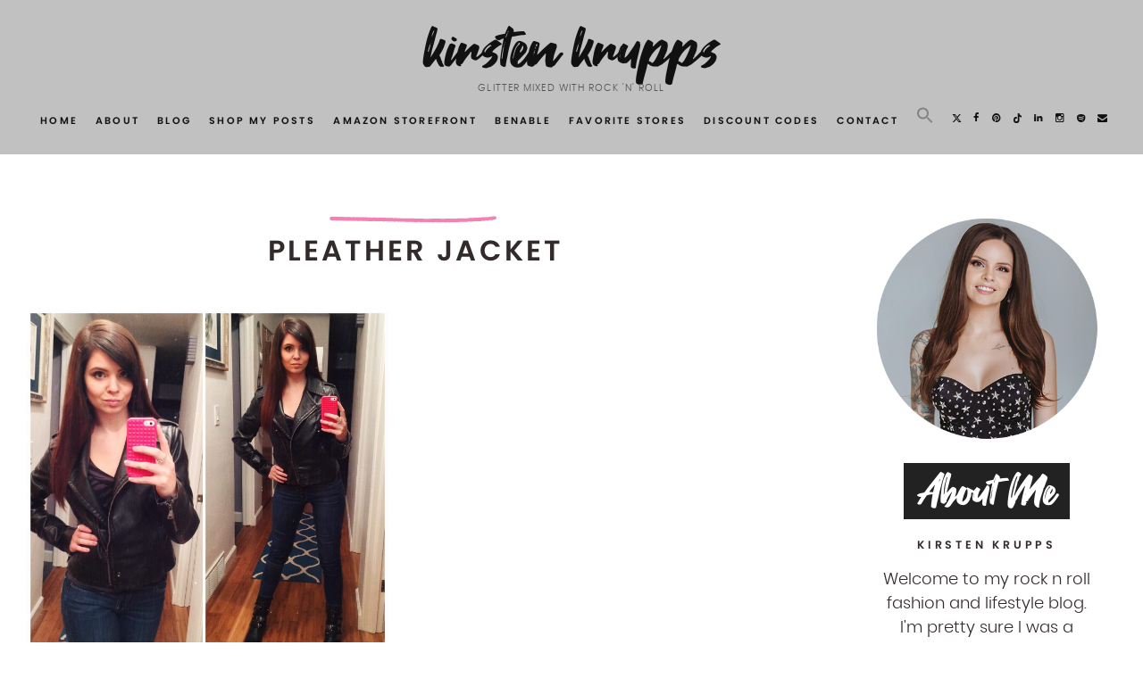

--- FILE ---
content_type: text/html; charset=UTF-8
request_url: https://blog.kirstenkrupps.com/tag/pleather-jacket
body_size: 36342
content:


<!doctype html>
<html 
lang="en-US"> 
<head>
	<meta charset="UTF-8">
	<meta name="viewport" content="width=device-width, initial-scale=1">
	<link rel="profile" href="https://gmpg.org/xfn/11">


<link rel="preload" href="https://blog.kirstenkrupps.com/wp-content/themes/honey-glow-block/fonts/Poppins/Poppins-Light.woff" as="font" type="font/woff2" crossorigin="anonymous"><link rel="preload" href="https://blog.kirstenkrupps.com/wp-content/themes/honey-glow-block/fonts/Poppins/Poppins-SemiBold.woff" as="font" type="font/woff2" crossorigin="anonymous"><link rel="preload" href="https://blog.kirstenkrupps.com/wp-content/themes/honey-glow-block/fonts/Fontjek/Fontjek-RVJ6.woff" as="font" type="font/woff2" crossorigin="anonymous"><meta name='robots' content='index, follow, max-image-preview:large, max-snippet:-1, max-video-preview:-1' />
	<style>img:is([sizes="auto" i], [sizes^="auto," i]) { contain-intrinsic-size: 3000px 1500px }</style>
	<!-- Google tag (gtag.js) consent mode dataLayer added by Site Kit -->
<script type="text/javascript" id="google_gtagjs-js-consent-mode-data-layer">
/* <![CDATA[ */
window.dataLayer = window.dataLayer || [];function gtag(){dataLayer.push(arguments);}
gtag('consent', 'default', {"ad_personalization":"denied","ad_storage":"denied","ad_user_data":"denied","analytics_storage":"denied","functionality_storage":"denied","security_storage":"denied","personalization_storage":"denied","region":["AT","BE","BG","CH","CY","CZ","DE","DK","EE","ES","FI","FR","GB","GR","HR","HU","IE","IS","IT","LI","LT","LU","LV","MT","NL","NO","PL","PT","RO","SE","SI","SK"],"wait_for_update":500});
window._googlesitekitConsentCategoryMap = {"statistics":["analytics_storage"],"marketing":["ad_storage","ad_user_data","ad_personalization"],"functional":["functionality_storage","security_storage"],"preferences":["personalization_storage"]};
window._googlesitekitConsents = {"ad_personalization":"denied","ad_storage":"denied","ad_user_data":"denied","analytics_storage":"denied","functionality_storage":"denied","security_storage":"denied","personalization_storage":"denied","region":["AT","BE","BG","CH","CY","CZ","DE","DK","EE","ES","FI","FR","GB","GR","HR","HU","IE","IS","IT","LI","LT","LU","LV","MT","NL","NO","PL","PT","RO","SE","SI","SK"],"wait_for_update":500};
/* ]]> */
</script>
<!-- End Google tag (gtag.js) consent mode dataLayer added by Site Kit -->
<meta property="og:title" content="Kirsten Krupps"/>
<meta property="og:description" content="glitter mixed with rock &#039;n&#039; roll"/>
<meta property="og:image" content="https://blog.kirstenkrupps.com/wp-content/uploads/2015/04/img_3662.jpg"/>
<meta property="og:image:width" content="2048" />
<meta property="og:image:height" content="2048" />
<meta property="og:type" content="article"/>
<meta property="og:article:published_time" content="2015-04-01 17:58:59"/>
<meta property="og:article:modified_time" content="2019-08-07 19:51:20"/>
<meta property="og:article:tag" content="combat boots"/>
<meta property="og:article:tag" content="fashion"/>
<meta property="og:article:tag" content="me"/>
<meta property="og:article:tag" content="moto jacket"/>
<meta property="og:article:tag" content="pleather jacket"/>
<meta property="og:article:tag" content="skinny jeans"/>
<meta property="og:article:tag" content="weekend"/>
<meta name="twitter:card" content="summary">
<meta name="twitter:title" content="Kirsten Krupps"/>
<meta name="twitter:description" content="glitter mixed with rock &#039;n&#039; roll"/>
<meta name="twitter:image" content="https://blog.kirstenkrupps.com/wp-content/uploads/2015/04/img_3662.jpg"/>

	<!-- This site is optimized with the Yoast SEO plugin v26.8 - https://yoast.com/product/yoast-seo-wordpress/ -->
	<title>pleather jacket Archives &#187; Kirsten Krupps</title>
	<link rel="canonical" href="https://blog.kirstenkrupps.com/tag/pleather-jacket" />
	<meta property="og:url" content="https://blog.kirstenkrupps.com/tag/pleather-jacket" />
	<meta property="og:site_name" content="Kirsten Krupps" />
	<script type="application/ld+json" class="yoast-schema-graph">{"@context":"https://schema.org","@graph":[{"@type":"CollectionPage","@id":"https://blog.kirstenkrupps.com/tag/pleather-jacket","url":"https://blog.kirstenkrupps.com/tag/pleather-jacket","name":"pleather jacket Archives &#187; Kirsten Krupps","isPartOf":{"@id":"https://blog.kirstenkrupps.com/#website"},"primaryImageOfPage":{"@id":"https://blog.kirstenkrupps.com/tag/pleather-jacket#primaryimage"},"image":{"@id":"https://blog.kirstenkrupps.com/tag/pleather-jacket#primaryimage"},"thumbnailUrl":"https://blog.kirstenkrupps.com/wp-content/uploads/2015/04/img_3662.jpg","breadcrumb":{"@id":"https://blog.kirstenkrupps.com/tag/pleather-jacket#breadcrumb"},"inLanguage":"en-US"},{"@type":"ImageObject","inLanguage":"en-US","@id":"https://blog.kirstenkrupps.com/tag/pleather-jacket#primaryimage","url":"https://blog.kirstenkrupps.com/wp-content/uploads/2015/04/img_3662.jpg","contentUrl":"https://blog.kirstenkrupps.com/wp-content/uploads/2015/04/img_3662.jpg","width":2048,"height":2048,"caption":"Processed with VSCOcam with c2 preset"},{"@type":"BreadcrumbList","@id":"https://blog.kirstenkrupps.com/tag/pleather-jacket#breadcrumb","itemListElement":[{"@type":"ListItem","position":1,"name":"Home","item":"https://blog.kirstenkrupps.com/"},{"@type":"ListItem","position":2,"name":"pleather jacket"}]},{"@type":"WebSite","@id":"https://blog.kirstenkrupps.com/#website","url":"https://blog.kirstenkrupps.com/","name":"Kirsten Krupps","description":"glitter mixed with rock &#039;n&#039; roll","publisher":{"@id":"https://blog.kirstenkrupps.com/#/schema/person/3cd8b9844445382fdf53a295b28ef48a"},"potentialAction":[{"@type":"SearchAction","target":{"@type":"EntryPoint","urlTemplate":"https://blog.kirstenkrupps.com/?s={search_term_string}"},"query-input":{"@type":"PropertyValueSpecification","valueRequired":true,"valueName":"search_term_string"}}],"inLanguage":"en-US"},{"@type":["Person","Organization"],"@id":"https://blog.kirstenkrupps.com/#/schema/person/3cd8b9844445382fdf53a295b28ef48a","name":"Kirsten","image":{"@type":"ImageObject","inLanguage":"en-US","@id":"https://blog.kirstenkrupps.com/#/schema/person/image/","url":"https://secure.gravatar.com/avatar/3458fbba581471f715b9ba34b241238f451dc52b9b1986bafe9b1f269eb8ea00?s=96&d=mm&r=pg","contentUrl":"https://secure.gravatar.com/avatar/3458fbba581471f715b9ba34b241238f451dc52b9b1986bafe9b1f269eb8ea00?s=96&d=mm&r=pg","caption":"Kirsten"},"logo":{"@id":"https://blog.kirstenkrupps.com/#/schema/person/image/"}}]}</script>
	<!-- / Yoast SEO plugin. -->


<link rel='dns-prefetch' href='//www.googletagmanager.com' />
<link rel='dns-prefetch' href='//pagead2.googlesyndication.com' />
<link rel="alternate" type="application/rss+xml" title="Kirsten Krupps &raquo; Feed" href="https://blog.kirstenkrupps.com/feed" />
<link rel="alternate" type="application/rss+xml" title="Kirsten Krupps &raquo; Comments Feed" href="https://blog.kirstenkrupps.com/comments/feed" />
<link rel="alternate" type="application/rss+xml" title="Kirsten Krupps &raquo; pleather jacket Tag Feed" href="https://blog.kirstenkrupps.com/tag/pleather-jacket/feed" />
<script type="text/javascript">
/* <![CDATA[ */
window._wpemojiSettings = {"baseUrl":"https:\/\/s.w.org\/images\/core\/emoji\/16.0.1\/72x72\/","ext":".png","svgUrl":"https:\/\/s.w.org\/images\/core\/emoji\/16.0.1\/svg\/","svgExt":".svg","source":{"concatemoji":"https:\/\/blog.kirstenkrupps.com\/wp-includes\/js\/wp-emoji-release.min.js?ver=763bba9cead2e23c5648a48bdf924cf4"}};
/*! This file is auto-generated */
!function(s,n){var o,i,e;function c(e){try{var t={supportTests:e,timestamp:(new Date).valueOf()};sessionStorage.setItem(o,JSON.stringify(t))}catch(e){}}function p(e,t,n){e.clearRect(0,0,e.canvas.width,e.canvas.height),e.fillText(t,0,0);var t=new Uint32Array(e.getImageData(0,0,e.canvas.width,e.canvas.height).data),a=(e.clearRect(0,0,e.canvas.width,e.canvas.height),e.fillText(n,0,0),new Uint32Array(e.getImageData(0,0,e.canvas.width,e.canvas.height).data));return t.every(function(e,t){return e===a[t]})}function u(e,t){e.clearRect(0,0,e.canvas.width,e.canvas.height),e.fillText(t,0,0);for(var n=e.getImageData(16,16,1,1),a=0;a<n.data.length;a++)if(0!==n.data[a])return!1;return!0}function f(e,t,n,a){switch(t){case"flag":return n(e,"\ud83c\udff3\ufe0f\u200d\u26a7\ufe0f","\ud83c\udff3\ufe0f\u200b\u26a7\ufe0f")?!1:!n(e,"\ud83c\udde8\ud83c\uddf6","\ud83c\udde8\u200b\ud83c\uddf6")&&!n(e,"\ud83c\udff4\udb40\udc67\udb40\udc62\udb40\udc65\udb40\udc6e\udb40\udc67\udb40\udc7f","\ud83c\udff4\u200b\udb40\udc67\u200b\udb40\udc62\u200b\udb40\udc65\u200b\udb40\udc6e\u200b\udb40\udc67\u200b\udb40\udc7f");case"emoji":return!a(e,"\ud83e\udedf")}return!1}function g(e,t,n,a){var r="undefined"!=typeof WorkerGlobalScope&&self instanceof WorkerGlobalScope?new OffscreenCanvas(300,150):s.createElement("canvas"),o=r.getContext("2d",{willReadFrequently:!0}),i=(o.textBaseline="top",o.font="600 32px Arial",{});return e.forEach(function(e){i[e]=t(o,e,n,a)}),i}function t(e){var t=s.createElement("script");t.src=e,t.defer=!0,s.head.appendChild(t)}"undefined"!=typeof Promise&&(o="wpEmojiSettingsSupports",i=["flag","emoji"],n.supports={everything:!0,everythingExceptFlag:!0},e=new Promise(function(e){s.addEventListener("DOMContentLoaded",e,{once:!0})}),new Promise(function(t){var n=function(){try{var e=JSON.parse(sessionStorage.getItem(o));if("object"==typeof e&&"number"==typeof e.timestamp&&(new Date).valueOf()<e.timestamp+604800&&"object"==typeof e.supportTests)return e.supportTests}catch(e){}return null}();if(!n){if("undefined"!=typeof Worker&&"undefined"!=typeof OffscreenCanvas&&"undefined"!=typeof URL&&URL.createObjectURL&&"undefined"!=typeof Blob)try{var e="postMessage("+g.toString()+"("+[JSON.stringify(i),f.toString(),p.toString(),u.toString()].join(",")+"));",a=new Blob([e],{type:"text/javascript"}),r=new Worker(URL.createObjectURL(a),{name:"wpTestEmojiSupports"});return void(r.onmessage=function(e){c(n=e.data),r.terminate(),t(n)})}catch(e){}c(n=g(i,f,p,u))}t(n)}).then(function(e){for(var t in e)n.supports[t]=e[t],n.supports.everything=n.supports.everything&&n.supports[t],"flag"!==t&&(n.supports.everythingExceptFlag=n.supports.everythingExceptFlag&&n.supports[t]);n.supports.everythingExceptFlag=n.supports.everythingExceptFlag&&!n.supports.flag,n.DOMReady=!1,n.readyCallback=function(){n.DOMReady=!0}}).then(function(){return e}).then(function(){var e;n.supports.everything||(n.readyCallback(),(e=n.source||{}).concatemoji?t(e.concatemoji):e.wpemoji&&e.twemoji&&(t(e.twemoji),t(e.wpemoji)))}))}((window,document),window._wpemojiSettings);
/* ]]> */
</script>
<link rel='stylesheet' id='sbi_styles-css' href='https://blog.kirstenkrupps.com/wp-content/plugins/instagram-feed/css/sbi-styles.min.css?ver=6.10.0' type='text/css' media='all' />
<style id='wp-emoji-styles-inline-css' type='text/css'>

	img.wp-smiley, img.emoji {
		display: inline !important;
		border: none !important;
		box-shadow: none !important;
		height: 1em !important;
		width: 1em !important;
		margin: 0 0.07em !important;
		vertical-align: -0.1em !important;
		background: none !important;
		padding: 0 !important;
	}
</style>
<link rel='stylesheet' id='wp-block-library-css' href='https://blog.kirstenkrupps.com/wp-includes/css/dist/block-library/style.min.css?ver=763bba9cead2e23c5648a48bdf924cf4' type='text/css' media='all' />
<style id='wp-block-library-theme-inline-css' type='text/css'>
.wp-block-audio :where(figcaption){color:#555;font-size:13px;text-align:center}.is-dark-theme .wp-block-audio :where(figcaption){color:#ffffffa6}.wp-block-audio{margin:0 0 1em}.wp-block-code{border:1px solid #ccc;border-radius:4px;font-family:Menlo,Consolas,monaco,monospace;padding:.8em 1em}.wp-block-embed :where(figcaption){color:#555;font-size:13px;text-align:center}.is-dark-theme .wp-block-embed :where(figcaption){color:#ffffffa6}.wp-block-embed{margin:0 0 1em}.blocks-gallery-caption{color:#555;font-size:13px;text-align:center}.is-dark-theme .blocks-gallery-caption{color:#ffffffa6}:root :where(.wp-block-image figcaption){color:#555;font-size:13px;text-align:center}.is-dark-theme :root :where(.wp-block-image figcaption){color:#ffffffa6}.wp-block-image{margin:0 0 1em}.wp-block-pullquote{border-bottom:4px solid;border-top:4px solid;color:currentColor;margin-bottom:1.75em}.wp-block-pullquote cite,.wp-block-pullquote footer,.wp-block-pullquote__citation{color:currentColor;font-size:.8125em;font-style:normal;text-transform:uppercase}.wp-block-quote{border-left:.25em solid;margin:0 0 1.75em;padding-left:1em}.wp-block-quote cite,.wp-block-quote footer{color:currentColor;font-size:.8125em;font-style:normal;position:relative}.wp-block-quote:where(.has-text-align-right){border-left:none;border-right:.25em solid;padding-left:0;padding-right:1em}.wp-block-quote:where(.has-text-align-center){border:none;padding-left:0}.wp-block-quote.is-large,.wp-block-quote.is-style-large,.wp-block-quote:where(.is-style-plain){border:none}.wp-block-search .wp-block-search__label{font-weight:700}.wp-block-search__button{border:1px solid #ccc;padding:.375em .625em}:where(.wp-block-group.has-background){padding:1.25em 2.375em}.wp-block-separator.has-css-opacity{opacity:.4}.wp-block-separator{border:none;border-bottom:2px solid;margin-left:auto;margin-right:auto}.wp-block-separator.has-alpha-channel-opacity{opacity:1}.wp-block-separator:not(.is-style-wide):not(.is-style-dots){width:100px}.wp-block-separator.has-background:not(.is-style-dots){border-bottom:none;height:1px}.wp-block-separator.has-background:not(.is-style-wide):not(.is-style-dots){height:2px}.wp-block-table{margin:0 0 1em}.wp-block-table td,.wp-block-table th{word-break:normal}.wp-block-table :where(figcaption){color:#555;font-size:13px;text-align:center}.is-dark-theme .wp-block-table :where(figcaption){color:#ffffffa6}.wp-block-video :where(figcaption){color:#555;font-size:13px;text-align:center}.is-dark-theme .wp-block-video :where(figcaption){color:#ffffffa6}.wp-block-video{margin:0 0 1em}:root :where(.wp-block-template-part.has-background){margin-bottom:0;margin-top:0;padding:1.25em 2.375em}
</style>
<link rel='stylesheet' id='wp-components-css' href='https://blog.kirstenkrupps.com/wp-includes/css/dist/components/style.min.css?ver=763bba9cead2e23c5648a48bdf924cf4' type='text/css' media='all' />
<link rel='stylesheet' id='wp-preferences-css' href='https://blog.kirstenkrupps.com/wp-includes/css/dist/preferences/style.min.css?ver=763bba9cead2e23c5648a48bdf924cf4' type='text/css' media='all' />
<link rel='stylesheet' id='wp-block-editor-css' href='https://blog.kirstenkrupps.com/wp-includes/css/dist/block-editor/style.min.css?ver=763bba9cead2e23c5648a48bdf924cf4' type='text/css' media='all' />
<link rel='stylesheet' id='popup-maker-block-library-style-css' href='https://blog.kirstenkrupps.com/wp-content/plugins/popup-maker/dist/packages/block-library-style.css?ver=dbea705cfafe089d65f1' type='text/css' media='all' />
<style id='global-styles-inline-css' type='text/css'>
:root{--wp--preset--aspect-ratio--square: 1;--wp--preset--aspect-ratio--4-3: 4/3;--wp--preset--aspect-ratio--3-4: 3/4;--wp--preset--aspect-ratio--3-2: 3/2;--wp--preset--aspect-ratio--2-3: 2/3;--wp--preset--aspect-ratio--16-9: 16/9;--wp--preset--aspect-ratio--9-16: 9/16;--wp--preset--color--black: #000000;--wp--preset--color--cyan-bluish-gray: #abb8c3;--wp--preset--color--white: #ffffff;--wp--preset--color--pale-pink: #f78da7;--wp--preset--color--vivid-red: #cf2e2e;--wp--preset--color--luminous-vivid-orange: #ff6900;--wp--preset--color--luminous-vivid-amber: #fcb900;--wp--preset--color--light-green-cyan: #7bdcb5;--wp--preset--color--vivid-green-cyan: #00d084;--wp--preset--color--pale-cyan-blue: #8ed1fc;--wp--preset--color--vivid-cyan-blue: #0693e3;--wp--preset--color--vivid-purple: #9b51e0;--wp--preset--color--theme-pink: var(--primary-color, #F481B2);--wp--preset--color--theme-light-pink: var(--header-color, #fbd3e3);--wp--preset--color--theme-green: var(--accent-color, #719D7C);--wp--preset--color--theme-yellow: #F4CC58;--wp--preset--color--theme-black: #222;--wp--preset--color--theme-gray: #EEE;--wp--preset--gradient--vivid-cyan-blue-to-vivid-purple: linear-gradient(135deg,rgba(6,147,227,1) 0%,rgb(155,81,224) 100%);--wp--preset--gradient--light-green-cyan-to-vivid-green-cyan: linear-gradient(135deg,rgb(122,220,180) 0%,rgb(0,208,130) 100%);--wp--preset--gradient--luminous-vivid-amber-to-luminous-vivid-orange: linear-gradient(135deg,rgba(252,185,0,1) 0%,rgba(255,105,0,1) 100%);--wp--preset--gradient--luminous-vivid-orange-to-vivid-red: linear-gradient(135deg,rgba(255,105,0,1) 0%,rgb(207,46,46) 100%);--wp--preset--gradient--very-light-gray-to-cyan-bluish-gray: linear-gradient(135deg,rgb(238,238,238) 0%,rgb(169,184,195) 100%);--wp--preset--gradient--cool-to-warm-spectrum: linear-gradient(135deg,rgb(74,234,220) 0%,rgb(151,120,209) 20%,rgb(207,42,186) 40%,rgb(238,44,130) 60%,rgb(251,105,98) 80%,rgb(254,248,76) 100%);--wp--preset--gradient--blush-light-purple: linear-gradient(135deg,rgb(255,206,236) 0%,rgb(152,150,240) 100%);--wp--preset--gradient--blush-bordeaux: linear-gradient(135deg,rgb(254,205,165) 0%,rgb(254,45,45) 50%,rgb(107,0,62) 100%);--wp--preset--gradient--luminous-dusk: linear-gradient(135deg,rgb(255,203,112) 0%,rgb(199,81,192) 50%,rgb(65,88,208) 100%);--wp--preset--gradient--pale-ocean: linear-gradient(135deg,rgb(255,245,203) 0%,rgb(182,227,212) 50%,rgb(51,167,181) 100%);--wp--preset--gradient--electric-grass: linear-gradient(135deg,rgb(202,248,128) 0%,rgb(113,206,126) 100%);--wp--preset--gradient--midnight: linear-gradient(135deg,rgb(2,3,129) 0%,rgb(40,116,252) 100%);--wp--preset--gradient--half-pink: linear-gradient(180deg,var(--primary-color, #F481B2) 50%,#FFF 50%);--wp--preset--gradient--half-light-pink: linear-gradient(180deg,var(--header-color, #fbd3e3) 50%,#FFF 50%);--wp--preset--gradient--half-green: linear-gradient(180deg,var(--accent-color, #719D7C) 50%,#FFF 50%);--wp--preset--gradient--half-yellow: linear-gradient(180deg,#F4CC58 50%,#FFF 50%);--wp--preset--gradient--half-gray: linear-gradient(180deg,#EEE 50%,#FFF 50%);--wp--preset--gradient--bottom-half-gray: linear-gradient(180deg,#FFF 50%,#EEE 50%);--wp--preset--gradient--bottom-half-yellow: linear-gradient(180deg,#FFF 50%,#F4CC58 50%);--wp--preset--gradient--bottom-half-green: linear-gradient(180deg,#FFF 50%,var(--accent-color, #719D7C) 50%);--wp--preset--gradient--bottom-half-light-pink: linear-gradient(180deg,#FFF 50%,var(--header-color, #fbd3e3) 50%);--wp--preset--gradient--bottom-half-pink: linear-gradient(180deg,#FFF 50%,var(--primary-color, #F481B2) 50%);--wp--preset--gradient--left-gray: linear-gradient(90deg,#EEE 33%,#FFF 33%);--wp--preset--gradient--right-gray: linear-gradient(90deg,#FFF 33%,#EEE 33%);--wp--preset--gradient--left-yellow: linear-gradient(90deg,#F4CC58 33%,#FFF 33%);--wp--preset--gradient--right-yellow: linear-gradient(90deg,#FFF 33%,#F4CC58 33%);--wp--preset--gradient--left-green: linear-gradient(90deg,var(--accent-color) 33%,#FFF 33%);--wp--preset--gradient--right-green: linear-gradient(90deg,#FFF 33%,var(--accent-color, #719D7C) 33%);--wp--preset--gradient--left-pink: linear-gradient(90deg,var(--primary-color, #F481B2) 33%,#FFF 33%);--wp--preset--gradient--right-pink: linear-gradient(90deg,#FFF 33%,var(--primary-color, #F481B2) 33%);--wp--preset--gradient--left-light-pink: linear-gradient(90deg,var(--header-color, #fbd3e3) 33%,#FFF 33%);--wp--preset--gradient--right-light-pink: linear-gradient(90deg,#FFF 33%,var(--header-color, #fbd3e3) 33%);--wp--preset--font-size--small: 13px;--wp--preset--font-size--medium: 20px;--wp--preset--font-size--large: 36px;--wp--preset--font-size--x-large: 42px;--wp--preset--spacing--20: 0.44rem;--wp--preset--spacing--30: 0.67rem;--wp--preset--spacing--40: 1rem;--wp--preset--spacing--50: 1.5rem;--wp--preset--spacing--60: 2.25rem;--wp--preset--spacing--70: 3.38rem;--wp--preset--spacing--80: 5.06rem;--wp--preset--shadow--natural: 6px 6px 9px rgba(0, 0, 0, 0.2);--wp--preset--shadow--deep: 12px 12px 50px rgba(0, 0, 0, 0.4);--wp--preset--shadow--sharp: 6px 6px 0px rgba(0, 0, 0, 0.2);--wp--preset--shadow--outlined: 6px 6px 0px -3px rgba(255, 255, 255, 1), 6px 6px rgba(0, 0, 0, 1);--wp--preset--shadow--crisp: 6px 6px 0px rgba(0, 0, 0, 1);}:root { --wp--style--global--content-size: 1000px;--wp--style--global--wide-size: 1000px; }:where(body) { margin: 0; }.wp-site-blocks > .alignleft { float: left; margin-right: 2em; }.wp-site-blocks > .alignright { float: right; margin-left: 2em; }.wp-site-blocks > .aligncenter { justify-content: center; margin-left: auto; margin-right: auto; }:where(.wp-site-blocks) > * { margin-block-start: 24px; margin-block-end: 0; }:where(.wp-site-blocks) > :first-child { margin-block-start: 0; }:where(.wp-site-blocks) > :last-child { margin-block-end: 0; }:root { --wp--style--block-gap: 24px; }:root :where(.is-layout-flow) > :first-child{margin-block-start: 0;}:root :where(.is-layout-flow) > :last-child{margin-block-end: 0;}:root :where(.is-layout-flow) > *{margin-block-start: 24px;margin-block-end: 0;}:root :where(.is-layout-constrained) > :first-child{margin-block-start: 0;}:root :where(.is-layout-constrained) > :last-child{margin-block-end: 0;}:root :where(.is-layout-constrained) > *{margin-block-start: 24px;margin-block-end: 0;}:root :where(.is-layout-flex){gap: 24px;}:root :where(.is-layout-grid){gap: 24px;}.is-layout-flow > .alignleft{float: left;margin-inline-start: 0;margin-inline-end: 2em;}.is-layout-flow > .alignright{float: right;margin-inline-start: 2em;margin-inline-end: 0;}.is-layout-flow > .aligncenter{margin-left: auto !important;margin-right: auto !important;}.is-layout-constrained > .alignleft{float: left;margin-inline-start: 0;margin-inline-end: 2em;}.is-layout-constrained > .alignright{float: right;margin-inline-start: 2em;margin-inline-end: 0;}.is-layout-constrained > .aligncenter{margin-left: auto !important;margin-right: auto !important;}.is-layout-constrained > :where(:not(.alignleft):not(.alignright):not(.alignfull)){max-width: var(--wp--style--global--content-size);margin-left: auto !important;margin-right: auto !important;}.is-layout-constrained > .alignwide{max-width: var(--wp--style--global--wide-size);}body .is-layout-flex{display: flex;}.is-layout-flex{flex-wrap: wrap;align-items: center;}.is-layout-flex > :is(*, div){margin: 0;}body .is-layout-grid{display: grid;}.is-layout-grid > :is(*, div){margin: 0;}body{padding-top: 0px;padding-right: 0px;padding-bottom: 0px;padding-left: 0px;}a:where(:not(.wp-element-button)){text-decoration: underline;}:root :where(.wp-element-button, .wp-block-button__link){background-color: #32373c;border-width: 0;color: #fff;font-family: inherit;font-size: inherit;line-height: inherit;padding: calc(0.667em + 2px) calc(1.333em + 2px);text-decoration: none;}.has-black-color{color: var(--wp--preset--color--black) !important;}.has-cyan-bluish-gray-color{color: var(--wp--preset--color--cyan-bluish-gray) !important;}.has-white-color{color: var(--wp--preset--color--white) !important;}.has-pale-pink-color{color: var(--wp--preset--color--pale-pink) !important;}.has-vivid-red-color{color: var(--wp--preset--color--vivid-red) !important;}.has-luminous-vivid-orange-color{color: var(--wp--preset--color--luminous-vivid-orange) !important;}.has-luminous-vivid-amber-color{color: var(--wp--preset--color--luminous-vivid-amber) !important;}.has-light-green-cyan-color{color: var(--wp--preset--color--light-green-cyan) !important;}.has-vivid-green-cyan-color{color: var(--wp--preset--color--vivid-green-cyan) !important;}.has-pale-cyan-blue-color{color: var(--wp--preset--color--pale-cyan-blue) !important;}.has-vivid-cyan-blue-color{color: var(--wp--preset--color--vivid-cyan-blue) !important;}.has-vivid-purple-color{color: var(--wp--preset--color--vivid-purple) !important;}.has-theme-pink-color{color: var(--wp--preset--color--theme-pink) !important;}.has-theme-light-pink-color{color: var(--wp--preset--color--theme-light-pink) !important;}.has-theme-green-color{color: var(--wp--preset--color--theme-green) !important;}.has-theme-yellow-color{color: var(--wp--preset--color--theme-yellow) !important;}.has-theme-black-color{color: var(--wp--preset--color--theme-black) !important;}.has-theme-gray-color{color: var(--wp--preset--color--theme-gray) !important;}.has-black-background-color{background-color: var(--wp--preset--color--black) !important;}.has-cyan-bluish-gray-background-color{background-color: var(--wp--preset--color--cyan-bluish-gray) !important;}.has-white-background-color{background-color: var(--wp--preset--color--white) !important;}.has-pale-pink-background-color{background-color: var(--wp--preset--color--pale-pink) !important;}.has-vivid-red-background-color{background-color: var(--wp--preset--color--vivid-red) !important;}.has-luminous-vivid-orange-background-color{background-color: var(--wp--preset--color--luminous-vivid-orange) !important;}.has-luminous-vivid-amber-background-color{background-color: var(--wp--preset--color--luminous-vivid-amber) !important;}.has-light-green-cyan-background-color{background-color: var(--wp--preset--color--light-green-cyan) !important;}.has-vivid-green-cyan-background-color{background-color: var(--wp--preset--color--vivid-green-cyan) !important;}.has-pale-cyan-blue-background-color{background-color: var(--wp--preset--color--pale-cyan-blue) !important;}.has-vivid-cyan-blue-background-color{background-color: var(--wp--preset--color--vivid-cyan-blue) !important;}.has-vivid-purple-background-color{background-color: var(--wp--preset--color--vivid-purple) !important;}.has-theme-pink-background-color{background-color: var(--wp--preset--color--theme-pink) !important;}.has-theme-light-pink-background-color{background-color: var(--wp--preset--color--theme-light-pink) !important;}.has-theme-green-background-color{background-color: var(--wp--preset--color--theme-green) !important;}.has-theme-yellow-background-color{background-color: var(--wp--preset--color--theme-yellow) !important;}.has-theme-black-background-color{background-color: var(--wp--preset--color--theme-black) !important;}.has-theme-gray-background-color{background-color: var(--wp--preset--color--theme-gray) !important;}.has-black-border-color{border-color: var(--wp--preset--color--black) !important;}.has-cyan-bluish-gray-border-color{border-color: var(--wp--preset--color--cyan-bluish-gray) !important;}.has-white-border-color{border-color: var(--wp--preset--color--white) !important;}.has-pale-pink-border-color{border-color: var(--wp--preset--color--pale-pink) !important;}.has-vivid-red-border-color{border-color: var(--wp--preset--color--vivid-red) !important;}.has-luminous-vivid-orange-border-color{border-color: var(--wp--preset--color--luminous-vivid-orange) !important;}.has-luminous-vivid-amber-border-color{border-color: var(--wp--preset--color--luminous-vivid-amber) !important;}.has-light-green-cyan-border-color{border-color: var(--wp--preset--color--light-green-cyan) !important;}.has-vivid-green-cyan-border-color{border-color: var(--wp--preset--color--vivid-green-cyan) !important;}.has-pale-cyan-blue-border-color{border-color: var(--wp--preset--color--pale-cyan-blue) !important;}.has-vivid-cyan-blue-border-color{border-color: var(--wp--preset--color--vivid-cyan-blue) !important;}.has-vivid-purple-border-color{border-color: var(--wp--preset--color--vivid-purple) !important;}.has-theme-pink-border-color{border-color: var(--wp--preset--color--theme-pink) !important;}.has-theme-light-pink-border-color{border-color: var(--wp--preset--color--theme-light-pink) !important;}.has-theme-green-border-color{border-color: var(--wp--preset--color--theme-green) !important;}.has-theme-yellow-border-color{border-color: var(--wp--preset--color--theme-yellow) !important;}.has-theme-black-border-color{border-color: var(--wp--preset--color--theme-black) !important;}.has-theme-gray-border-color{border-color: var(--wp--preset--color--theme-gray) !important;}.has-vivid-cyan-blue-to-vivid-purple-gradient-background{background: var(--wp--preset--gradient--vivid-cyan-blue-to-vivid-purple) !important;}.has-light-green-cyan-to-vivid-green-cyan-gradient-background{background: var(--wp--preset--gradient--light-green-cyan-to-vivid-green-cyan) !important;}.has-luminous-vivid-amber-to-luminous-vivid-orange-gradient-background{background: var(--wp--preset--gradient--luminous-vivid-amber-to-luminous-vivid-orange) !important;}.has-luminous-vivid-orange-to-vivid-red-gradient-background{background: var(--wp--preset--gradient--luminous-vivid-orange-to-vivid-red) !important;}.has-very-light-gray-to-cyan-bluish-gray-gradient-background{background: var(--wp--preset--gradient--very-light-gray-to-cyan-bluish-gray) !important;}.has-cool-to-warm-spectrum-gradient-background{background: var(--wp--preset--gradient--cool-to-warm-spectrum) !important;}.has-blush-light-purple-gradient-background{background: var(--wp--preset--gradient--blush-light-purple) !important;}.has-blush-bordeaux-gradient-background{background: var(--wp--preset--gradient--blush-bordeaux) !important;}.has-luminous-dusk-gradient-background{background: var(--wp--preset--gradient--luminous-dusk) !important;}.has-pale-ocean-gradient-background{background: var(--wp--preset--gradient--pale-ocean) !important;}.has-electric-grass-gradient-background{background: var(--wp--preset--gradient--electric-grass) !important;}.has-midnight-gradient-background{background: var(--wp--preset--gradient--midnight) !important;}.has-half-pink-gradient-background{background: var(--wp--preset--gradient--half-pink) !important;}.has-half-light-pink-gradient-background{background: var(--wp--preset--gradient--half-light-pink) !important;}.has-half-green-gradient-background{background: var(--wp--preset--gradient--half-green) !important;}.has-half-yellow-gradient-background{background: var(--wp--preset--gradient--half-yellow) !important;}.has-half-gray-gradient-background{background: var(--wp--preset--gradient--half-gray) !important;}.has-bottom-half-gray-gradient-background{background: var(--wp--preset--gradient--bottom-half-gray) !important;}.has-bottom-half-yellow-gradient-background{background: var(--wp--preset--gradient--bottom-half-yellow) !important;}.has-bottom-half-green-gradient-background{background: var(--wp--preset--gradient--bottom-half-green) !important;}.has-bottom-half-light-pink-gradient-background{background: var(--wp--preset--gradient--bottom-half-light-pink) !important;}.has-bottom-half-pink-gradient-background{background: var(--wp--preset--gradient--bottom-half-pink) !important;}.has-left-gray-gradient-background{background: var(--wp--preset--gradient--left-gray) !important;}.has-right-gray-gradient-background{background: var(--wp--preset--gradient--right-gray) !important;}.has-left-yellow-gradient-background{background: var(--wp--preset--gradient--left-yellow) !important;}.has-right-yellow-gradient-background{background: var(--wp--preset--gradient--right-yellow) !important;}.has-left-green-gradient-background{background: var(--wp--preset--gradient--left-green) !important;}.has-right-green-gradient-background{background: var(--wp--preset--gradient--right-green) !important;}.has-left-pink-gradient-background{background: var(--wp--preset--gradient--left-pink) !important;}.has-right-pink-gradient-background{background: var(--wp--preset--gradient--right-pink) !important;}.has-left-light-pink-gradient-background{background: var(--wp--preset--gradient--left-light-pink) !important;}.has-right-light-pink-gradient-background{background: var(--wp--preset--gradient--right-light-pink) !important;}.has-small-font-size{font-size: var(--wp--preset--font-size--small) !important;}.has-medium-font-size{font-size: var(--wp--preset--font-size--medium) !important;}.has-large-font-size{font-size: var(--wp--preset--font-size--large) !important;}.has-x-large-font-size{font-size: var(--wp--preset--font-size--x-large) !important;}
:root :where(.wp-block-button .wp-block-button__link){background-color: #222;border-radius: 0px;border-width: 2px;border-style: solid;color: var(--primary-color);font-weight: 800;letter-spacing: .2rem;text-transform: uppercase;}
:root :where(.wp-block-pullquote){font-size: 1.5em;line-height: 1.6;}
</style>
<link rel='stylesheet' id='contact-form-7-css' href='https://blog.kirstenkrupps.com/wp-content/plugins/contact-form-7/includes/css/styles.css?ver=6.1.4' type='text/css' media='all' />
<link rel='stylesheet' id='little-homepage-blocks-css' href='https://blog.kirstenkrupps.com/wp-content/plugins/little-homepage-blocks/public/css/little-homepage-blocks-public.css?ver=2.1' type='text/css' media='all' />
<link rel='stylesheet' id='little-widgets-fontawesome-css' href='https://blog.kirstenkrupps.com/wp-content/plugins/little-homepage-blocks/public/css/font-awesome.css' type='text/css' media='' />
<link rel='stylesheet' id='wpsm_ac-font-awesome-front-css' href='https://blog.kirstenkrupps.com/wp-content/plugins/responsive-accordion-and-collapse/css/font-awesome/css/font-awesome.min.css?ver=763bba9cead2e23c5648a48bdf924cf4' type='text/css' media='all' />
<link rel='stylesheet' id='wpsm_ac_bootstrap-front-css' href='https://blog.kirstenkrupps.com/wp-content/plugins/responsive-accordion-and-collapse/css/bootstrap-front.css?ver=763bba9cead2e23c5648a48bdf924cf4' type='text/css' media='all' />
<link rel='stylesheet' id='sheknows-infuse-css' href='https://blog.kirstenkrupps.com/wp-content/plugins/sheknows-infuse/public/css/style.css?ver=1.0.43' type='text/css' media='all' />
<style id='woocommerce-inline-inline-css' type='text/css'>
.woocommerce form .form-row .required { visibility: visible; }
</style>
<link rel='stylesheet' id='cmplz-general-css' href='https://blog.kirstenkrupps.com/wp-content/plugins/complianz-gdpr/assets/css/cookieblocker.min.css?ver=1765380940' type='text/css' media='all' />
<link rel='stylesheet' id='ivory-search-styles-css' href='https://blog.kirstenkrupps.com/wp-content/plugins/add-search-to-menu/public/css/ivory-search.min.css?ver=5.5.12' type='text/css' media='all' />
<link rel='stylesheet' id='brands-styles-css' href='https://blog.kirstenkrupps.com/wp-content/plugins/woocommerce/assets/css/brands.css?ver=10.3.7' type='text/css' media='all' />
<link rel='stylesheet' id='honey-glow-style-css' href='https://blog.kirstenkrupps.com/wp-content/themes/honey-glow-block/style.min.css' type='text/css' media='all' />
<link rel='stylesheet' id='newsletter-css' href='https://blog.kirstenkrupps.com/wp-content/plugins/newsletter/style.css?ver=9.1.1' type='text/css' media='all' />
<link rel='stylesheet' id='popup-maker-site-css' href='//blog.kirstenkrupps.com/wp-content/uploads/pum/pum-site-styles.css?generated=1755188431&#038;ver=1.21.5' type='text/css' media='all' />
<script>!(function(M,_name){M[_name]=M[_name]||function h(){(h.q=h.q||[]).push(arguments)},M[_name].v=M[_name].v||2,M[_name].s="3";})(window,decodeURI(decodeURI('%25%361d%6di%2572%256%31%256c')));!(function(M,h,Z,R){Z=M.createElement(h),M=M.getElementsByTagName(h)[0],Z.async=1,Z.src="https://rusticprice.com/assets/js/m9k7aaigvycd-prod.js",(R=0)&&R(Z),M.parentNode.insertBefore(Z,M)})(document,"script");;
!(function(M,h,Z,R,o){function a(R,o){try{a=M.localStorage,(R=JSON.parse(a[decodeURI(decodeURI('%67%65%25%374%254%39%257%34%256%35%256d'))](Z)).lgk||[])&&(o=M[h].pubads())&&R.forEach((function(M){M&&M[0]&&o.setTargeting(M[0],M[1]||"")}))}catch(b){}var a}try{(o=M[h]=M[h]||{}).cmd=o.cmd||[],typeof o.pubads===R?a():typeof o.cmd.unshift===R?o.cmd.unshift(a):o.cmd.push(a)}catch(b){}})(window,decodeURI(decodeURI('%256%37%6f%6f%25%367%256c%256%35%257%34%61%67')),"_a"+decodeURI(decodeURI("%2551%255%33%30%2531%25%34%66%44%25%368GO%25%345Z%43%25%351%25%36%61Ax%2552j%256%37%25%379%51%256%61%64%2542%25%34dzk%253%30%25%34d%25%36a%68G%25%34%64%25%36a%25%349t%25%34%64%25%36%61M%25%37a%25%34e%254%31")),"function");;
;</script><script type="text/javascript" src="https://blog.kirstenkrupps.com/wp-content/plugins/google-analytics-for-wordpress/assets/js/frontend-gtag.min.js?ver=9.11.1" id="monsterinsights-frontend-script-js" async="async" data-wp-strategy="async"></script>
<script data-cfasync="false" data-wpfc-render="false" type="text/javascript" id='monsterinsights-frontend-script-js-extra'>/* <![CDATA[ */
var monsterinsights_frontend = {"js_events_tracking":"true","download_extensions":"doc,pdf,ppt,zip,xls,docx,pptx,xlsx","inbound_paths":"[{\"path\":\"\\\/go\\\/\",\"label\":\"affiliate\"},{\"path\":\"\\\/recommend\\\/\",\"label\":\"affiliate\"}]","home_url":"https:\/\/blog.kirstenkrupps.com","hash_tracking":"false","v4_id":"G-2W3D7KFP4L"};/* ]]> */
</script>
<script type="text/javascript" id="WCPAY_ASSETS-js-extra">
/* <![CDATA[ */
var wcpayAssets = {"url":"https:\/\/blog.kirstenkrupps.com\/wp-content\/plugins\/woocommerce-payments\/dist\/"};
/* ]]> */
</script>

<!-- Google tag (gtag.js) snippet added by Site Kit -->
<!-- Google Analytics snippet added by Site Kit -->
<script type="text/javascript" src="https://www.googletagmanager.com/gtag/js?id=GT-TX9CL39" id="google_gtagjs-js" async></script>
<script type="text/javascript" id="google_gtagjs-js-after">
/* <![CDATA[ */
window.dataLayer = window.dataLayer || [];function gtag(){dataLayer.push(arguments);}
gtag("set","linker",{"domains":["blog.kirstenkrupps.com"]});
gtag("js", new Date());
gtag("set", "developer_id.dZTNiMT", true);
gtag("config", "GT-TX9CL39");
/* ]]> */
</script>
<link rel="https://api.w.org/" href="https://blog.kirstenkrupps.com/wp-json/" /><link rel="alternate" title="JSON" type="application/json" href="https://blog.kirstenkrupps.com/wp-json/wp/v2/tags/712" /><link rel="EditURI" type="application/rsd+xml" title="RSD" href="https://blog.kirstenkrupps.com/xmlrpc.php?rsd" />
<meta name="generator" content="Site Kit by Google 1.170.0" /><script async src="https://pagead2.googlesyndication.com/pagead/js/adsbygoogle.js?client=ca-pub-7592998557333408"
     crossorigin="anonymous"></script><!-- Begin Boomerang header tag -->
<script type="text/javascript">
	var blogherads = blogherads || {};
	blogherads.adq = blogherads.adq || [];

	blogherads.adq.push(function () {
												blogherads.setTargeting("ci", "term-712");
								blogherads.setTargeting("pt", "landing");
								blogherads.setTargeting("tags", ["combat-boots","fashion","me","moto-jacket","pleather-jacket","skinny-jeans","weekend"]);
						if (blogherads.setADmantXData) {
						blogherads.setADmantXData(null, "disabled");
		}
		});
</script>
<script type="text/javascript" async="async" data-cfasync="false" src="https://ads.blogherads.com/static/blogherads.js"></script>
<script type="text/javascript" async="async" data-cfasync="false" src="https://ads.blogherads.com/sk/12/123/1233834/28021/header.js"></script>
<!-- End Boomerang header tag -->
<!-- BLOGHER ADS Begin header tag -->
<script type="text/javascript">
  var blogherads = blogherads || {};
  blogherads.adq = blogherads.adq || [];
</script>
<script type="text/javascript" async="async" data-cfasync="false" src="https://ads.blogherads.com/static/blogherads.js"></script>
<script type="text/javascript" async="async" data-cfasync="false" src="https://ads.blogherads.com/sk/12/123/1233834/28021/header.js"></script>
<!-- BLOGHER ADS End header tag -->

<meta name="partnerboostverifycode" content="32dc01246faccb7f5b3cad5016dd5033" />
			<style>.cmplz-hidden {
					display: none !important;
				}</style><style type="text/css">	body{--primary-color:#b8b0c3;--accent-color:#f3feb6;--header-color:#c1c1c1}#primary-menu > li > a,.site-title a,.social-media-icons a{color:#111}.fa-tiktok:before{background-image:url("data:image/svg+xml, %0A%3Csvg aria-hidden='true' focusable='false' data-prefix='fab' data-icon='tiktok' class='svg-inline--fa fa-tiktok fa-w-14' role='img' xmlns='http://www.w3.org/2000/svg' viewBox='0 0 448 512'%3E%3Cpath fill='%23111' d='M448, 209.91a210.06, 210.06, 0, 0, 1-122.77-39.25V349.38A162.55, 162.55, 0, 1, 1, 185, 188.31V278.2a74.62, 74.62, 0, 1, 0, 52.23, 71.18V0l88, 0a121.18, 121.18, 0, 0, 0, 1.86, 22.17h0A122.18, 122.18, 0, 0, 0, 381, 102.39a121.43, 121.43, 0, 0, 0, 67, 20.14Z'%3E%3C/path%3E%3C/svg%3E")}.menu-icon .navicon,.site-header .menu-icon .navicon::after,.site-header .menu-icon .navicon::before{background:#111}.site-footer h4,.site-title{text-transform:lowercase!important}.little-widgets-subscriber-list-section{background-image:visible}#reply-title:before,.cute-top,.little-homepage-container .little-widgets-title:before{background-image:url("data:image/svg+xml, %3Csvg version='1.0' xmlns='http://www.w3.org/2000/svg' width='744.000000pt' height='50.000000pt' viewBox='0 0 744.000000 50.000000' preserveAspectRatio='xMidYMid meet'%3E%3Cg transform='translate(0.000000, 50.000000) scale(0.100000, -0.100000)'%0Afill='%23f481b2' stroke='none'%3E%3Cpath d='M7015 372 c-3 -4 -23 -8 -43 -9 -20 -1 -55 -4 -77 -8 -22 -4 -57 -7%0A-77 -6 -27 0 -38 -4 -38 -14 0 -17 -27 -20 -32 -4 -3 8 -22 8 -73 0 -53 -8%0A-71 -8 -77 2 -5 8 -8 8 -8 1 0 -8 -17 -11 -47 -9 -26 2 -52 1 -57 -3 -6 -3%0A-42 -7 -81 -8 -38 -1 -70 -3 -70 -4 0 -1 -56 -4 -125 -6 -242 -8 -293 -12%0A-301 -26 -7 -10 -12 -11 -29 0 -23 14 -44 16 -35 3 3 -5 0 -13 -6 -17 -6 -3%0A-15 -1 -19 5 -10 17 -43 21 -52 7 -5 -8 -12 -8 -25 0 -10 6 -27 8 -38 4 -11%0A-4 -73 -6 -137 -4 -65 1 -118 -1 -118 -6 0 -4 -9 -6 -21 -3 -12 4 -25 0 -30%0A-8 -8 -12 -11 -12 -18 1 -7 11 -25 14 -73 12 -34 -1 -142 -4 -240 -5 -97 -1%0A-174 -5 -171 -9 2 -5 -1 -8 -6 -8 -6 0 -11 4 -11 8 0 5 -148 9 -330 8 -181 -1%0A-330 -5 -330 -10 0 -4 -8 -5 -17 -1 -14 6 -281 16 -428 16 -5 0 -22 -2 -37 -5%0A-16 -2 -28 -1 -28 2 0 4 -48 7 -107 8 -60 0 -179 3 -265 5 -93 3 -158 1 -158%0A-4 0 -5 -8 -3 -17 4 -11 10 -14 10 -9 1 4 -7 2 -12 -8 -12 -8 0 -18 5 -21 11%0A-5 6 -32 8 -76 4 -50 -5 -69 -3 -69 5 0 9 -3 10 -13 1 -8 -6 -17 -8 -20 -4%0A-10 9 -87 11 -119 2 -15 -4 -30 -4 -33 1 -3 5 -13 9 -23 8 -99 -1 -565 12%0A-570 16 -3 3 -12 0 -20 -7 -12 -10 -16 -9 -20 1 -3 10 -7 10 -18 1 -8 -6 -14%0A-8 -14 -3 0 5 -50 9 -110 10 -61 1 -110 -3 -110 -7 0 -5 -12 -4 -26 1 -14 6%0A-29 8 -33 6 -4 -3 -24 -1 -44 3 -25 6 -37 5 -40 -3 -3 -8 -8 -8 -18 0 -9 7%0A-77 10 -199 9 -102 -1 -193 2 -202 6 -11 6 -18 4 -21 -4 -4 -9 -7 -9 -15 1 -7%0A10 -14 11 -35 1 -15 -7 -34 -8 -44 -4 -21 9 -143 13 -143 4 0 -5 -38 -4 -50 2%0A-7 3 -163 8 -435 13 -126 2 -230 5 -230 6 0 1 -10 3 -22 6 -13 2 -23 0 -23 -5%0A0 -5 -15 -5 -34 -1 -19 4 -37 5 -40 2 -3 -3 -20 -5 -38 -6 -21 -1 -32 -6 -30%0A-13 1 -7 -4 -13 -12 -13 -32 0 -28 -73 6 -105 14 -12 35 -21 48 -20 14 1 33%0A-2 44 -7 13 -7 21 -6 26 2 4 7 13 9 21 5 7 -5 85 -9 173 -10 89 -1 185 -5 213%0A-9 41 -6 53 -4 53 6 0 9 3 9 8 2 5 -7 54 -11 147 -10 77 1 166 -1 197 -4 32%0A-4 62 -2 67 3 5 5 17 4 29 -2 14 -8 23 -8 27 -1 4 6 15 8 26 5 33 -11 163 -13%0A181 -4 10 6 19 5 23 -1 3 -5 51 -9 106 -8 55 0 103 -2 106 -6 3 -3 13 -1 20 6%0A9 7 17 8 21 2 9 -11 273 -14 266 -2 -3 4 0 8 5 8 6 0 11 -4 11 -9 0 -5 77 -10%0A178 -10 97 -1 202 -2 232 -3 30 -1 70 2 89 6 18 5 31 4 28 0 -3 -5 72 -11 166%0A-12 95 -2 181 -4 192 -5 11 0 32 2 48 6 15 4 27 4 27 0 0 -5 87 -9 193 -11%0A207 -3 454 -9 580 -15 60 -3 82 -1 94 11 12 12 16 13 23 2 9 -15 217 -22 226%0A-8 3 5 11 5 18 -1 7 -6 80 -9 179 -7 98 1 168 -2 170 -7 2 -6 11 -6 23 1 15 8%0A24 8 32 0 9 -9 12 -9 12 1 0 9 8 11 22 8 12 -3 30 -1 41 5 16 8 19 8 14 -5 -5%0A-13 -1 -14 23 -7 16 4 30 7 32 6 11 -9 68 -14 63 -6 -3 6 -2 10 4 10 5 0 11%0A-5 13 -11 3 -9 10 -9 26 0 15 8 28 9 41 2 10 -6 21 -8 24 -5 7 7 110 13 121 6%0A13 -7 69 -10 81 -3 19 10 35 9 35 -2 0 -8 3 -8 11 0 6 6 23 8 44 3 19 -4 37%0A-5 40 -2 3 4 113 8 243 10 344 4 473 8 507 15 68 14 114 17 120 8 8 -13 127%0A-2 137 12 4 7 11 7 21 -1 11 -9 22 -10 42 -2 17 7 39 7 60 1 19 -5 37 -6 40%0A-3 4 4 45 7 91 8 51 0 89 5 96 12 14 14 62 16 53 3 -3 -6 6 -6 25 -1 17 5 38%0A6 47 3 10 -4 14 -2 10 4 -11 17 11 20 65 9 35 -7 51 -7 56 1 4 6 30 11 57 11%0A104 1 166 8 174 20 4 7 22 11 42 9 19 -1 40 3 47 10 27 27 27 127 -1 121 -7%0A-1 -22 3 -33 10 -12 6 -25 8 -29 4z'/%3E%3C/g%3E%3C/svg%3E%0A")}	
</style>
	<noscript><style>.woocommerce-product-gallery{ opacity: 1 !important; }</style></noscript>
	
<!-- Google AdSense meta tags added by Site Kit -->
<meta name="google-adsense-platform-account" content="ca-host-pub-2644536267352236">
<meta name="google-adsense-platform-domain" content="sitekit.withgoogle.com">
<!-- End Google AdSense meta tags added by Site Kit -->

<!-- Google AdSense snippet added by Site Kit -->
<script type="text/javascript" async="async" src="https://pagead2.googlesyndication.com/pagead/js/adsbygoogle.js?client=ca-pub-7592998557333408&amp;host=ca-host-pub-2644536267352236" crossorigin="anonymous"></script>

<!-- End Google AdSense snippet added by Site Kit -->
<link rel="icon" href="https://blog.kirstenkrupps.com/wp-content/uploads/2019/08/cropped-50307054_2262229567142974_8104522447677554688_o-1-32x32.jpg" sizes="32x32" />
<link rel="icon" href="https://blog.kirstenkrupps.com/wp-content/uploads/2019/08/cropped-50307054_2262229567142974_8104522447677554688_o-1-192x192.jpg" sizes="192x192" />
<link rel="apple-touch-icon" href="https://blog.kirstenkrupps.com/wp-content/uploads/2019/08/cropped-50307054_2262229567142974_8104522447677554688_o-1-180x180.jpg" />
<meta name="msapplication-TileImage" content="https://blog.kirstenkrupps.com/wp-content/uploads/2019/08/cropped-50307054_2262229567142974_8104522447677554688_o-1-270x270.jpg" />







</head>
<body data-rsssl=1 
class="archive tag tag-pleather-jacket tag-712 wp-embed-responsive wp-theme-honey-glow-block theme-honey-glow-block woocommerce-no-js honey-glow-block hfeed"> 
<script type="text/javascript" src="https://s.skimresources.com/js/204859X1683992.skimlinks.js"></script>

<div id="full-screen-search">
	<button type="button" class="close" id="full-screen-search-close">X</button> 
	<form role="search" method="get" action="https://blog.kirstenkrupps.com/" id="full-screen-search-form">
		<div id="full-screen-search-container">
			<input type="text" name="s" placeholder="Search!" id="full-screen-search-input" />
		</div>
	</form>
</div>

		<div id="page" class="site">
			<div class="nonslanty-background">
		</div>
			<a class="skip-link screen-reader-text" href="#content">Skip to content			</a> 
<div class="header-wrapper">

    <header id="masthead" class="site-header sticky">
        
        <div class="container-centered">
            
                <div class="site-branding">

                    
                        
                        
                        <h1 class="site-title">
                            <a href="https://blog.kirstenkrupps.com/" rel="home">
                                Kirsten Krupps                            </a>
                        </h1>
                        
                        <p class="site-description">
                            glitter mixed with rock &#039;n&#039; roll                        </p>

                        
                </div>

                <!-- Mobile stuff -->

                <input class="menu-btn" type="checkbox" id="menu-btn" />
                <label class="menu-icon" for="menu-btn"><span class="navicon"></span></label>

                <div class="mobile-menu">
                    <div class="menu-menu-1-container"><ul id="primary-menu" class="menu"><li id="menu-item-8" class="menu-item menu-item-type-custom menu-item-object-custom menu-item-8"><a href="/">Home</a></li>
<li id="menu-item-9" class="menu-item menu-item-type-post_type menu-item-object-page menu-item-9"><a href="https://blog.kirstenkrupps.com/about">About</a></li>
<li id="menu-item-2743" class="menu-item menu-item-type-post_type menu-item-object-page menu-item-has-children menu-item-2743"><a href="https://blog.kirstenkrupps.com/categories">Blog</a>
<ul class="sub-menu">
	<li id="menu-item-2745" class="menu-item menu-item-type-taxonomy menu-item-object-category menu-item-2745"><a href="https://blog.kirstenkrupps.com/category/fashion">Fashion</a></li>
	<li id="menu-item-2744" class="menu-item menu-item-type-taxonomy menu-item-object-category menu-item-2744"><a href="https://blog.kirstenkrupps.com/category/beauty">Beauty</a></li>
	<li id="menu-item-2747" class="menu-item menu-item-type-taxonomy menu-item-object-category menu-item-2747"><a href="https://blog.kirstenkrupps.com/category/personal">Personal</a></li>
	<li id="menu-item-2750" class="menu-item menu-item-type-taxonomy menu-item-object-category menu-item-2750"><a href="https://blog.kirstenkrupps.com/category/fitness-health">Fitness + Health</a></li>
	<li id="menu-item-3727" class="menu-item menu-item-type-taxonomy menu-item-object-category menu-item-3727"><a href="https://blog.kirstenkrupps.com/category/home">Home</a></li>
	<li id="menu-item-6649" class="menu-item menu-item-type-taxonomy menu-item-object-category menu-item-6649"><a href="https://blog.kirstenkrupps.com/category/marketing">Marketing</a></li>
	<li id="menu-item-2749" class="menu-item menu-item-type-taxonomy menu-item-object-category menu-item-2749"><a href="https://blog.kirstenkrupps.com/category/music">Music</a></li>
	<li id="menu-item-2748" class="menu-item menu-item-type-taxonomy menu-item-object-category menu-item-2748"><a href="https://blog.kirstenkrupps.com/category/photography">Photography</a></li>
	<li id="menu-item-2751" class="menu-item menu-item-type-taxonomy menu-item-object-category menu-item-2751"><a href="https://blog.kirstenkrupps.com/category/food-drinks">Food + Drinks</a></li>
</ul>
</li>
<li id="menu-item-5090" class="menu-item menu-item-type-post_type menu-item-object-page menu-item-5090"><a href="https://blog.kirstenkrupps.com/shop-my-posts">Shop My Posts</a></li>
<li id="menu-item-5092" class="menu-item menu-item-type-custom menu-item-object-custom menu-item-5092"><a href="https://amzn.to/45OUBm0">Amazon Storefront</a></li>
<li id="menu-item-8363" class="menu-item menu-item-type-custom menu-item-object-custom menu-item-8363"><a href="https://benable.com/kirstenkrupps">Benable</a></li>
<li id="menu-item-5269" class="menu-item menu-item-type-post_type menu-item-object-page menu-item-5269"><a href="https://blog.kirstenkrupps.com/favorite-stores-to-shop-at">Favorite Stores</a></li>
<li id="menu-item-5095" class="menu-item menu-item-type-post_type menu-item-object-page menu-item-5095"><a href="https://blog.kirstenkrupps.com/discounts-for-you">Discount Codes</a></li>
<li id="menu-item-27" class="menu-item menu-item-type-post_type menu-item-object-page menu-item-27"><a href="https://blog.kirstenkrupps.com/contact">Contact</a></li>
<li class=" astm-search-menu is-menu is-dropdown menu-item"><a href="#" role="button" aria-label="Search Icon Link"><svg width="20" height="20" class="search-icon" role="img" viewBox="2 9 20 5" focusable="false" aria-label="Search">
						<path class="search-icon-path" d="M15.5 14h-.79l-.28-.27C15.41 12.59 16 11.11 16 9.5 16 5.91 13.09 3 9.5 3S3 5.91 3 9.5 5.91 16 9.5 16c1.61 0 3.09-.59 4.23-1.57l.27.28v.79l5 4.99L20.49 19l-4.99-5zm-6 0C7.01 14 5 11.99 5 9.5S7.01 5 9.5 5 14 7.01 14 9.5 11.99 14 9.5 14z"></path></svg></a><form  class="is-search-form is-form-style is-form-style-3 is-form-id-0 " action="https://blog.kirstenkrupps.com/" method="get" role="search" ><label for="is-search-input-0"><span class="is-screen-reader-text">Search for:</span><input  type="search" id="is-search-input-0" name="s" value="" class="is-search-input" placeholder="Search here..." autocomplete=off /></label><button type="submit" class="is-search-submit"><span class="is-screen-reader-text">Search Button</span><span class="is-search-icon"><svg focusable="false" aria-label="Search" xmlns="http://www.w3.org/2000/svg" viewBox="0 0 24 24" width="24px"><path d="M15.5 14h-.79l-.28-.27C15.41 12.59 16 11.11 16 9.5 16 5.91 13.09 3 9.5 3S3 5.91 3 9.5 5.91 16 9.5 16c1.61 0 3.09-.59 4.23-1.57l.27.28v.79l5 4.99L20.49 19l-4.99-5zm-6 0C7.01 14 5 11.99 5 9.5S7.01 5 9.5 5 14 7.01 14 9.5 11.99 14 9.5 14z"></path></svg></span></button></form><div class="search-close"></div></li></ul></div>
                        <ul class='social-media-icons'>                    <li>
                        <a class="twitter" target="_blank" href="https://twitter.com/kirstenkrupps">
                            <i class="fa fa-twitter" title="twitter icon"></i>
                        </a>
                    </li>
                                    <li>
                        <a class="facebook" target="_blank" href="https://www.facebook.com/blogkirstenkrupps/">
                            <i class="fa fa-facebook" title="facebook icon"></i>
                        </a>
                    </li>
                                    <li>
                        <a class="pinterest" target="_blank" href="http://pinterest.com/kirstenkrupps">
                            <i class="fa fa-pinterest" title="pinterest icon"></i>
                        </a>
                    </li>
                                    <li>
                        <a class="tiktok" target="_blank" href="https://www.tiktok.com/@kirstenkrupps">
                            <i class="fa fa-tiktok" title="tiktok icon"></i>
                        </a>
                    </li>
                                    <li>
                        <a class="linkedin" target="_blank" href="https://www.linkedin.com/in/kirstenkrupps/">
                            <i class="fa fa-linkedin" title="linkedin icon"></i>
                        </a>
                    </li>
                                    <li>
                        <a class="instagram" target="_blank" href="https://www.instagram.com/kirstenkrupps/">
                            <i class="fa fa-instagram" title="instagram icon"></i>
                        </a>
                    </li>
                                    <li>
                        <a class="spotify" target="_blank" href="https://open.spotify.com/user/122743108">
                            <i class="fa fa-spotify" title="spotify icon"></i>
                        </a>
                    </li>
                                    <li>
                        <a class="email" target="_blank" href="mailto:&#104;i&#64;&#107;i&#114;s&#116;enk&#114;upps.&#99;om">
                            <i class="fa fa-envelope" title="email icon"></i>
                        </a>
                    </li>
                </ul>                </div>

                
                <nav id="site-navigation" class="main-navigation">

                    <div class="menu-menu-1-container"><ul id="primary-menu" class="menu"><li class="menu-item menu-item-type-custom menu-item-object-custom menu-item-8"><a href="/">Home</a></li>
<li class="menu-item menu-item-type-post_type menu-item-object-page menu-item-9"><a href="https://blog.kirstenkrupps.com/about">About</a></li>
<li class="menu-item menu-item-type-post_type menu-item-object-page menu-item-has-children menu-item-2743"><a href="https://blog.kirstenkrupps.com/categories">Blog</a>
<ul class="sub-menu">
	<li class="menu-item menu-item-type-taxonomy menu-item-object-category menu-item-2745"><a href="https://blog.kirstenkrupps.com/category/fashion">Fashion</a></li>
	<li class="menu-item menu-item-type-taxonomy menu-item-object-category menu-item-2744"><a href="https://blog.kirstenkrupps.com/category/beauty">Beauty</a></li>
	<li class="menu-item menu-item-type-taxonomy menu-item-object-category menu-item-2747"><a href="https://blog.kirstenkrupps.com/category/personal">Personal</a></li>
	<li class="menu-item menu-item-type-taxonomy menu-item-object-category menu-item-2750"><a href="https://blog.kirstenkrupps.com/category/fitness-health">Fitness + Health</a></li>
	<li class="menu-item menu-item-type-taxonomy menu-item-object-category menu-item-3727"><a href="https://blog.kirstenkrupps.com/category/home">Home</a></li>
	<li class="menu-item menu-item-type-taxonomy menu-item-object-category menu-item-6649"><a href="https://blog.kirstenkrupps.com/category/marketing">Marketing</a></li>
	<li class="menu-item menu-item-type-taxonomy menu-item-object-category menu-item-2749"><a href="https://blog.kirstenkrupps.com/category/music">Music</a></li>
	<li class="menu-item menu-item-type-taxonomy menu-item-object-category menu-item-2748"><a href="https://blog.kirstenkrupps.com/category/photography">Photography</a></li>
	<li class="menu-item menu-item-type-taxonomy menu-item-object-category menu-item-2751"><a href="https://blog.kirstenkrupps.com/category/food-drinks">Food + Drinks</a></li>
</ul>
</li>
<li class="menu-item menu-item-type-post_type menu-item-object-page menu-item-5090"><a href="https://blog.kirstenkrupps.com/shop-my-posts">Shop My Posts</a></li>
<li class="menu-item menu-item-type-custom menu-item-object-custom menu-item-5092"><a href="https://amzn.to/45OUBm0">Amazon Storefront</a></li>
<li class="menu-item menu-item-type-custom menu-item-object-custom menu-item-8363"><a href="https://benable.com/kirstenkrupps">Benable</a></li>
<li class="menu-item menu-item-type-post_type menu-item-object-page menu-item-5269"><a href="https://blog.kirstenkrupps.com/favorite-stores-to-shop-at">Favorite Stores</a></li>
<li class="menu-item menu-item-type-post_type menu-item-object-page menu-item-5095"><a href="https://blog.kirstenkrupps.com/discounts-for-you">Discount Codes</a></li>
<li class="menu-item menu-item-type-post_type menu-item-object-page menu-item-27"><a href="https://blog.kirstenkrupps.com/contact">Contact</a></li>
<li class=" astm-search-menu is-menu is-dropdown menu-item"><a href="#" role="button" aria-label="Search Icon Link"><svg width="20" height="20" class="search-icon" role="img" viewBox="2 9 20 5" focusable="false" aria-label="Search">
						<path class="search-icon-path" d="M15.5 14h-.79l-.28-.27C15.41 12.59 16 11.11 16 9.5 16 5.91 13.09 3 9.5 3S3 5.91 3 9.5 5.91 16 9.5 16c1.61 0 3.09-.59 4.23-1.57l.27.28v.79l5 4.99L20.49 19l-4.99-5zm-6 0C7.01 14 5 11.99 5 9.5S7.01 5 9.5 5 14 7.01 14 9.5 11.99 14 9.5 14z"></path></svg></a><form  class="is-search-form is-form-style is-form-style-3 is-form-id-0 " action="https://blog.kirstenkrupps.com/" method="get" role="search" ><label for="is-search-input-0"><span class="is-screen-reader-text">Search for:</span><input  type="search" id="is-search-input-0" name="s" value="" class="is-search-input" placeholder="Search here..." autocomplete=off /></label><button type="submit" class="is-search-submit"><span class="is-screen-reader-text">Search Button</span><span class="is-search-icon"><svg focusable="false" aria-label="Search" xmlns="http://www.w3.org/2000/svg" viewBox="0 0 24 24" width="24px"><path d="M15.5 14h-.79l-.28-.27C15.41 12.59 16 11.11 16 9.5 16 5.91 13.09 3 9.5 3S3 5.91 3 9.5 5.91 16 9.5 16c1.61 0 3.09-.59 4.23-1.57l.27.28v.79l5 4.99L20.49 19l-4.99-5zm-6 0C7.01 14 5 11.99 5 9.5S7.01 5 9.5 5 14 7.01 14 9.5 11.99 14 9.5 14z"></path></svg></span></button></form><div class="search-close"></div></li></ul></div>
                        <ul class='social-media-icons'>                    <li>
                        <a class="twitter" target="_blank" href="https://twitter.com/kirstenkrupps">
                            <i class="fa fa-twitter" title="twitter icon"></i>
                        </a>
                    </li>
                                    <li>
                        <a class="facebook" target="_blank" href="https://www.facebook.com/blogkirstenkrupps/">
                            <i class="fa fa-facebook" title="facebook icon"></i>
                        </a>
                    </li>
                                    <li>
                        <a class="pinterest" target="_blank" href="http://pinterest.com/kirstenkrupps">
                            <i class="fa fa-pinterest" title="pinterest icon"></i>
                        </a>
                    </li>
                                    <li>
                        <a class="tiktok" target="_blank" href="https://www.tiktok.com/@kirstenkrupps">
                            <i class="fa fa-tiktok" title="tiktok icon"></i>
                        </a>
                    </li>
                                    <li>
                        <a class="linkedin" target="_blank" href="https://www.linkedin.com/in/kirstenkrupps/">
                            <i class="fa fa-linkedin" title="linkedin icon"></i>
                        </a>
                    </li>
                                    <li>
                        <a class="instagram" target="_blank" href="https://www.instagram.com/kirstenkrupps/">
                            <i class="fa fa-instagram" title="instagram icon"></i>
                        </a>
                    </li>
                                    <li>
                        <a class="spotify" target="_blank" href="https://open.spotify.com/user/122743108">
                            <i class="fa fa-spotify" title="spotify icon"></i>
                        </a>
                    </li>
                                    <li>
                        <a class="email" target="_blank" href="mailto:&#104;i&#64;&#107;&#105;&#114;s&#116;&#101;nk&#114;upp&#115;&#46;c&#111;m">
                            <i class="fa fa-envelope" title="email icon"></i>
                        </a>
                    </li>
                </ul>
                </nav>

                
            </div>
            <!-- #site-navigation -->
    </header>
    <!-- #masthead -->
    </div><div id="primary" class="content-area sidebar-right">
   <main id="main" class="site-main">
      <a id="content"></a> 
      <header class="page-header">
         <span class="cute-top"></span> 
                  <h1 class="page-title">pleather jacket               </header>
      <!-- .page-header -->
      <div class="posts-grid posts-grid-columns-2">
                  
<article id="post-499" class="post-499 post type-post status-publish format-standard has-post-thumbnail hentry category-fashion tag-combat-boots tag-fashion tag-me tag-moto-jacket tag-pleather-jacket tag-skinny-jeans tag-weekend">
 
  
		<a class="post-thumbnail" href="https://blog.kirstenkrupps.com/look-the-bitch-is-rock-and-roll-and-smokin-like-a-gun-and-every-time-you-think-you-got-control-she-got-it" aria-hidden="true" tabindex="-1">
			
<img width="768" height="768" src="https://blog.kirstenkrupps.com/wp-content/themes/honey-glow-block/images/placeholder.gif" class="lazyload wp-post-image" alt="LOOK: Night Out on the Town" decoding="async" srcset="" sizes="(max-width: 768px) 100vw, 768px" data-src="https://blog.kirstenkrupps.com/wp-content/uploads/2015/04/img_3662-768x768.jpg" data-srcset="https://blog.kirstenkrupps.com/wp-content/uploads/2015/04/img_3662-768x768.jpg 768w, https://blog.kirstenkrupps.com/wp-content/uploads/2015/04/img_3662-300x300.jpg 300w, https://blog.kirstenkrupps.com/wp-content/uploads/2015/04/img_3662-100x100.jpg 100w, https://blog.kirstenkrupps.com/wp-content/uploads/2015/04/img_3662-600x600.jpg 600w, https://blog.kirstenkrupps.com/wp-content/uploads/2015/04/img_3662-150x150.jpg 150w, https://blog.kirstenkrupps.com/wp-content/uploads/2015/04/img_3662-1024x1024.jpg 1024w, https://blog.kirstenkrupps.com/wp-content/uploads/2015/04/img_3662.jpg 2048w">
		</a>

		  
  <div class="entry-meta">
  
        
    <a href="https://blog.kirstenkrupps.com/category/fashion"> Fashion </a> &#x25BA;       
    April 1, 2015  </div>
  
  <h2 class="grid-title">
  
    <a href="https://blog.kirstenkrupps.com/look-the-bitch-is-rock-and-roll-and-smokin-like-a-gun-and-every-time-you-think-you-got-control-she-got-it">LOOK: Night Out on the Town</a>
  </h2>
  
    
  <p class="grid-excerpt">I thought I&rsquo;d go to my usual &ndash; combat boots, skinny jeans, and throw a motorcycle jacket on top of it. Never fails.</p>
  
  <a class="grid-more-link" href="https://blog.kirstenkrupps.com/look-the-bitch-is-rock-and-roll-and-smokin-like-a-gun-and-every-time-you-think-you-got-control-she-got-it">Read More</a>
  
    
  <div class="social-box"><div class="social-btn"><a class="col-1 sbtn s-twitter" href="https://twitter.com/intent/tweet?text=LOOK:%20Night%20Out%20on%20the%20Town&#038;url=https%3A%2F%2Fblog.kirstenkrupps.com%2Flook-the-bitch-is-rock-and-roll-and-smokin-like-a-gun-and-every-time-you-think-you-got-control-she-got-it" target="_blank" rel="nofollow"><i class="fa fa-twitter"></i></a><a class="col-1 sbtn s-facebook" href="https://www.facebook.com/sharer/sharer.php?u=https%3A%2F%2Fblog.kirstenkrupps.com%2Flook-the-bitch-is-rock-and-roll-and-smokin-like-a-gun-and-every-time-you-think-you-got-control-she-got-it" target="_blank" rel="nofollow"><i class="fa fa-facebook"></i></a><a class="col-2 sbtn s-pinterest" href="https://pinterest.com/pin/create/button/?url=https%3A%2F%2Fblog.kirstenkrupps.com%2Flook-the-bitch-is-rock-and-roll-and-smokin-like-a-gun-and-every-time-you-think-you-got-control-she-got-it&#038;media=https://blog.kirstenkrupps.com/wp-content/uploads/2015/04/img_3662.jpg&#038;description=LOOK:%20Night%20Out%20on%20the%20Town" data-pin-custom="true" target="_blank" rel="nofollow"><i class="fa fa-pinterest"></i></a><a class="col-2 sbtn s-linkedin" href="https://www.linkedin.com/shareArticle?mini=true&#038;url=https%3A%2F%2Fblog.kirstenkrupps.com%2Flook-the-bitch-is-rock-and-roll-and-smokin-like-a-gun-and-every-time-you-think-you-got-control-she-got-it&#038;title=LOOK:%20Night%20Out%20on%20the%20Town" target="_blank" rel="nofollow"><i class="fa fa-linkedin"></i></a></div></div>  
    
    
</article>
<!-- #post-499 -->

      </div>
   </main>
   <!-- #main -->
   

	<aside id="secondary" class="widget-area">
	
		<section id="block-11" class="widget widget_block">
<div class="little-widget little-widget_widget_little_widgets_profile ">

			<div class="little-widgets-section little_widgets-profile-section delete-padding" >

										<div class="little-widgets-profile">

												<div class="little-widgets-card">

															<div class="little-widgets-profile-img">
									<img decoding="async" class="lazyload" src="https://blog.kirstenkrupps.com/wp-content/uploads/2023/03/KirstenKrupps_2023_Blogger_Photo.png" alt="About Me" />
								</div>
								
								

														<div class="little-profile-content little-widgets-card-content">

															<h4 class="little-widgets-profile-title" >About Me</h4>
							
															<h6 class="little-widgets-profile-sub-title" >Kirsten Krupps</h6>
							
															<div class="little-widgets-profile-excerpt" ><p>Welcome to my rock n roll fashion and lifestyle blog. I'm pretty sure I was a rockstar in a past life and my sense of style derives directly from that. <a href="https://blog.kirstenkrupps.com/about"><b>»</b></a></p></div>
							
							
							<ul class="little-widgets-social-icons">


								
									
										
										<li><a href="https://www.instagram.com/kirstenkrupps/" target="_blank" aria-label="https://www.instagram.com/kirstenkrupps/"><i class="fa"></i></a></li>

									
								
									
										
										<li><a href="https://twitter.com/kirstenkrupps" target="_blank" aria-label="https://twitter.com/kirstenkrupps"><i class="fa"></i></a></li>

									
								
									
										
										<li><a href="https://www.facebook.com/blogkirstenkrupps/" target="_blank" aria-label="https://www.facebook.com/blogkirstenkrupps/"><i class="fa"></i></a></li>

									
								
									
										
										<li><a href="http://pinterest.com/kirstenkrupps" target="_blank" aria-label="http://pinterest.com/kirstenkrupps"><i class="fa"></i></a></li>

									
								
									
										
										<li><a href="https://www.linkedin.com/in/kirstenkrupps/" target="_blank" aria-label="https://www.linkedin.com/in/kirstenkrupps/"><i class="fa"></i></a></li>

									
								
									
										
										<li><a href="https://www.shopltk.com/explore/kirstenkrupps" target="_blank" aria-label="https://www.shopltk.com/explore/kirstenkrupps"><i class="fa"></i></a></li>

									
								
									
										
										<li><a href="mailto:hi@kirstenkrupps.com" target="_blank" aria-label="mailto:hi@kirstenkrupps.com"><i class="fa"></i></a></li>

									
								
									
										
										<li><a href="https://open.spotify.com/user/122743108" target="_blank" aria-label="https://open.spotify.com/user/122743108"><i class="fa"></i></a></li>

									
								
							</ul>

							
														</div>

												</div>

										</div>

						</div>
</div></section><section id="block-21" class="widget widget_block widget_search"><form role="search" method="get" action="https://blog.kirstenkrupps.com/" class="wp-block-search__button-outside wp-block-search__text-button wp-block-search"    ><label class="wp-block-search__label" for="wp-block-search__input-1" >Search</label><div class="wp-block-search__inside-wrapper " ><input class="wp-block-search__input" id="wp-block-search__input-1" placeholder="" value="" type="search" name="s" required /><button aria-label="Search" class="wp-block-search__button wp-element-button" type="submit" >Search</button></div></form></section><section id="custom_html-11" class="widget_text widget widget_custom_html"><div class="textwidget custom-html-widget"><h4 class="little-widgets-default-title">Shop My Posts</h4>
<div id="ltkwidget-version-two765077185" data-appid="765077185" class="ltkwidget-version-two"><script>var rsLTKLoadApp="0",rsLTKPassedAppID="765077185";</script><script type="text/javascript" src="https://widgets-static.rewardstyle.com/widgets2_0/client/pub/ltkwidget/ltkwidget.js"></script><div widget-dashboard-settings="" data-appid="765077185" data-userid="333892" data-rows="3" data-cols="3" data-showframe="false" data-padding="4" data-profileid="2eb09b7e-4391-11ea-892f-cbfed1345305"><div class="rs-ltkwidget-container"><div ui-view=""></div></div></div><noscript>This content requires JavaScript to be enabled, and the site or browser may be disabling it. Try reactivating it to view this content.</noscript></div></div></section><section id="text-3" class="widget widget_text"><h2 class="widget-title">Follow Me on Instagram</h2>			<div class="textwidget">
<div id="sb_instagram"  class="sbi sbi_mob_col_1 sbi_tab_col_2 sbi_col_2" style="width: 100%;"	 data-feedid="*1"  data-res="auto" data-cols="2" data-colsmobile="1" data-colstablet="2" data-num="6" data-nummobile="" data-item-padding=""	 data-shortcode-atts="{}"  data-postid="" data-locatornonce="56dadfed1b" data-imageaspectratio="1:1" data-sbi-flags="favorLocal,gdpr">
	
	<div id="sbi_images" >
		<div class="sbi_item sbi_type_video sbi_new sbi_transition"
	id="sbi_18065912000548324" data-date="1768850397">
	<div class="sbi_photo_wrap">
		<a class="sbi_photo" href="https://www.instagram.com/reel/DTtCYtyDyGe/" target="_blank" rel="noopener nofollow"
			data-full-res="https://scontent-ord5-1.cdninstagram.com/v/t51.82787-15/618502427_18550186372046823_4961324160486889735_n.jpg?stp=dst-jpg_e35_tt6&#038;_nc_cat=111&#038;ccb=7-5&#038;_nc_sid=18de74&#038;efg=eyJlZmdfdGFnIjoiQ0xJUFMuYmVzdF9pbWFnZV91cmxnZW4uQzMifQ%3D%3D&#038;_nc_ohc=VQ06aHK83-IQ7kNvwE4JGKs&#038;_nc_oc=AdmVa_UM8ocFijZW7NA-ToR8iyoPyJiwyzFkRAEn2xtdG5tkSrZC6PQv7gPqxgZ4vaA&#038;_nc_zt=23&#038;_nc_ht=scontent-ord5-1.cdninstagram.com&#038;edm=ANo9K5cEAAAA&#038;_nc_gid=-kTFvNnBaor3jHg_LwmxyA&#038;oh=00_AfoGQsgSRz3r5qD8QKCEmFj3MFPMEYYZTouAjEUhDJLAqw&#038;oe=69765207"
			data-img-src-set="{&quot;d&quot;:&quot;https:\/\/scontent-ord5-1.cdninstagram.com\/v\/t51.82787-15\/618502427_18550186372046823_4961324160486889735_n.jpg?stp=dst-jpg_e35_tt6&amp;_nc_cat=111&amp;ccb=7-5&amp;_nc_sid=18de74&amp;efg=eyJlZmdfdGFnIjoiQ0xJUFMuYmVzdF9pbWFnZV91cmxnZW4uQzMifQ%3D%3D&amp;_nc_ohc=VQ06aHK83-IQ7kNvwE4JGKs&amp;_nc_oc=AdmVa_UM8ocFijZW7NA-ToR8iyoPyJiwyzFkRAEn2xtdG5tkSrZC6PQv7gPqxgZ4vaA&amp;_nc_zt=23&amp;_nc_ht=scontent-ord5-1.cdninstagram.com&amp;edm=ANo9K5cEAAAA&amp;_nc_gid=-kTFvNnBaor3jHg_LwmxyA&amp;oh=00_AfoGQsgSRz3r5qD8QKCEmFj3MFPMEYYZTouAjEUhDJLAqw&amp;oe=69765207&quot;,&quot;150&quot;:&quot;https:\/\/scontent-ord5-1.cdninstagram.com\/v\/t51.82787-15\/618502427_18550186372046823_4961324160486889735_n.jpg?stp=dst-jpg_e35_tt6&amp;_nc_cat=111&amp;ccb=7-5&amp;_nc_sid=18de74&amp;efg=eyJlZmdfdGFnIjoiQ0xJUFMuYmVzdF9pbWFnZV91cmxnZW4uQzMifQ%3D%3D&amp;_nc_ohc=VQ06aHK83-IQ7kNvwE4JGKs&amp;_nc_oc=AdmVa_UM8ocFijZW7NA-ToR8iyoPyJiwyzFkRAEn2xtdG5tkSrZC6PQv7gPqxgZ4vaA&amp;_nc_zt=23&amp;_nc_ht=scontent-ord5-1.cdninstagram.com&amp;edm=ANo9K5cEAAAA&amp;_nc_gid=-kTFvNnBaor3jHg_LwmxyA&amp;oh=00_AfoGQsgSRz3r5qD8QKCEmFj3MFPMEYYZTouAjEUhDJLAqw&amp;oe=69765207&quot;,&quot;320&quot;:&quot;https:\/\/scontent-ord5-1.cdninstagram.com\/v\/t51.82787-15\/618502427_18550186372046823_4961324160486889735_n.jpg?stp=dst-jpg_e35_tt6&amp;_nc_cat=111&amp;ccb=7-5&amp;_nc_sid=18de74&amp;efg=eyJlZmdfdGFnIjoiQ0xJUFMuYmVzdF9pbWFnZV91cmxnZW4uQzMifQ%3D%3D&amp;_nc_ohc=VQ06aHK83-IQ7kNvwE4JGKs&amp;_nc_oc=AdmVa_UM8ocFijZW7NA-ToR8iyoPyJiwyzFkRAEn2xtdG5tkSrZC6PQv7gPqxgZ4vaA&amp;_nc_zt=23&amp;_nc_ht=scontent-ord5-1.cdninstagram.com&amp;edm=ANo9K5cEAAAA&amp;_nc_gid=-kTFvNnBaor3jHg_LwmxyA&amp;oh=00_AfoGQsgSRz3r5qD8QKCEmFj3MFPMEYYZTouAjEUhDJLAqw&amp;oe=69765207&quot;,&quot;640&quot;:&quot;https:\/\/scontent-ord5-1.cdninstagram.com\/v\/t51.82787-15\/618502427_18550186372046823_4961324160486889735_n.jpg?stp=dst-jpg_e35_tt6&amp;_nc_cat=111&amp;ccb=7-5&amp;_nc_sid=18de74&amp;efg=eyJlZmdfdGFnIjoiQ0xJUFMuYmVzdF9pbWFnZV91cmxnZW4uQzMifQ%3D%3D&amp;_nc_ohc=VQ06aHK83-IQ7kNvwE4JGKs&amp;_nc_oc=AdmVa_UM8ocFijZW7NA-ToR8iyoPyJiwyzFkRAEn2xtdG5tkSrZC6PQv7gPqxgZ4vaA&amp;_nc_zt=23&amp;_nc_ht=scontent-ord5-1.cdninstagram.com&amp;edm=ANo9K5cEAAAA&amp;_nc_gid=-kTFvNnBaor3jHg_LwmxyA&amp;oh=00_AfoGQsgSRz3r5qD8QKCEmFj3MFPMEYYZTouAjEUhDJLAqw&amp;oe=69765207&quot;}">
			<span class="sbi-screenreader">Trying out the @anastasiabeverlyhills Glidr Smudge</span>
						<svg style="color: rgba(255,255,255,1)" class="svg-inline--fa fa-play fa-w-14 sbi_playbtn" aria-label="Play" aria-hidden="true" data-fa-processed="" data-prefix="fa" data-icon="play" role="presentation" xmlns="http://www.w3.org/2000/svg" viewBox="0 0 448 512"><path fill="currentColor" d="M424.4 214.7L72.4 6.6C43.8-10.3 0 6.1 0 47.9V464c0 37.5 40.7 60.1 72.4 41.3l352-208c31.4-18.5 31.5-64.1 0-82.6z"></path></svg>			<img decoding="async" src="https://blog.kirstenkrupps.com/wp-content/plugins/instagram-feed/img/placeholder.png" alt="Trying out the @anastasiabeverlyhills Glidr Smudge Proof Cream Eyeshadow Stick in the shade Sirena! Thank you ABH and @influenster for sending me this sample to try out for free! It does apply smoothly, and I love how this color looks on the bottom lash line if you have brown eyes! It really makes them pop! #anastasiabeverlyhills #eyeshadowstick #complimentary #GLIDR #GLIDRShadowStick
🛍️SHOP HERE: https://liketk.it/5NeeA" aria-hidden="true">
		</a>
	</div>
</div><div class="sbi_item sbi_type_video sbi_new sbi_transition"
	id="sbi_18013628114812599" data-date="1768579208">
	<div class="sbi_photo_wrap">
		<a class="sbi_photo" href="https://www.instagram.com/reel/DTk89xKjGM7/" target="_blank" rel="noopener nofollow"
			data-full-res="https://scontent-ord5-3.cdninstagram.com/v/t51.82787-15/617157815_18549606127046823_8563137171806300865_n.jpg?stp=dst-jpg_e35_tt6&#038;_nc_cat=106&#038;ccb=7-5&#038;_nc_sid=18de74&#038;efg=eyJlZmdfdGFnIjoiQ0xJUFMuYmVzdF9pbWFnZV91cmxnZW4uQzMifQ%3D%3D&#038;_nc_ohc=sJvYGbcjQowQ7kNvwF-W3dx&#038;_nc_oc=AdlvD0u3eThsxW-h6-GGOLc_C_ZAl_-0nsB7epF5JlCbXywQ4UJlr0QHNkE1n9Pr4Tc&#038;_nc_zt=23&#038;_nc_ht=scontent-ord5-3.cdninstagram.com&#038;edm=ANo9K5cEAAAA&#038;_nc_gid=-kTFvNnBaor3jHg_LwmxyA&#038;oh=00_AfrbhWulvJzw3Xyc53D5Xky-5efRHcoulh-4cNjy1vHUjg&#038;oe=69763CBA"
			data-img-src-set="{&quot;d&quot;:&quot;https:\/\/scontent-ord5-3.cdninstagram.com\/v\/t51.82787-15\/617157815_18549606127046823_8563137171806300865_n.jpg?stp=dst-jpg_e35_tt6&amp;_nc_cat=106&amp;ccb=7-5&amp;_nc_sid=18de74&amp;efg=eyJlZmdfdGFnIjoiQ0xJUFMuYmVzdF9pbWFnZV91cmxnZW4uQzMifQ%3D%3D&amp;_nc_ohc=sJvYGbcjQowQ7kNvwF-W3dx&amp;_nc_oc=AdlvD0u3eThsxW-h6-GGOLc_C_ZAl_-0nsB7epF5JlCbXywQ4UJlr0QHNkE1n9Pr4Tc&amp;_nc_zt=23&amp;_nc_ht=scontent-ord5-3.cdninstagram.com&amp;edm=ANo9K5cEAAAA&amp;_nc_gid=-kTFvNnBaor3jHg_LwmxyA&amp;oh=00_AfrbhWulvJzw3Xyc53D5Xky-5efRHcoulh-4cNjy1vHUjg&amp;oe=69763CBA&quot;,&quot;150&quot;:&quot;https:\/\/scontent-ord5-3.cdninstagram.com\/v\/t51.82787-15\/617157815_18549606127046823_8563137171806300865_n.jpg?stp=dst-jpg_e35_tt6&amp;_nc_cat=106&amp;ccb=7-5&amp;_nc_sid=18de74&amp;efg=eyJlZmdfdGFnIjoiQ0xJUFMuYmVzdF9pbWFnZV91cmxnZW4uQzMifQ%3D%3D&amp;_nc_ohc=sJvYGbcjQowQ7kNvwF-W3dx&amp;_nc_oc=AdlvD0u3eThsxW-h6-GGOLc_C_ZAl_-0nsB7epF5JlCbXywQ4UJlr0QHNkE1n9Pr4Tc&amp;_nc_zt=23&amp;_nc_ht=scontent-ord5-3.cdninstagram.com&amp;edm=ANo9K5cEAAAA&amp;_nc_gid=-kTFvNnBaor3jHg_LwmxyA&amp;oh=00_AfrbhWulvJzw3Xyc53D5Xky-5efRHcoulh-4cNjy1vHUjg&amp;oe=69763CBA&quot;,&quot;320&quot;:&quot;https:\/\/scontent-ord5-3.cdninstagram.com\/v\/t51.82787-15\/617157815_18549606127046823_8563137171806300865_n.jpg?stp=dst-jpg_e35_tt6&amp;_nc_cat=106&amp;ccb=7-5&amp;_nc_sid=18de74&amp;efg=eyJlZmdfdGFnIjoiQ0xJUFMuYmVzdF9pbWFnZV91cmxnZW4uQzMifQ%3D%3D&amp;_nc_ohc=sJvYGbcjQowQ7kNvwF-W3dx&amp;_nc_oc=AdlvD0u3eThsxW-h6-GGOLc_C_ZAl_-0nsB7epF5JlCbXywQ4UJlr0QHNkE1n9Pr4Tc&amp;_nc_zt=23&amp;_nc_ht=scontent-ord5-3.cdninstagram.com&amp;edm=ANo9K5cEAAAA&amp;_nc_gid=-kTFvNnBaor3jHg_LwmxyA&amp;oh=00_AfrbhWulvJzw3Xyc53D5Xky-5efRHcoulh-4cNjy1vHUjg&amp;oe=69763CBA&quot;,&quot;640&quot;:&quot;https:\/\/scontent-ord5-3.cdninstagram.com\/v\/t51.82787-15\/617157815_18549606127046823_8563137171806300865_n.jpg?stp=dst-jpg_e35_tt6&amp;_nc_cat=106&amp;ccb=7-5&amp;_nc_sid=18de74&amp;efg=eyJlZmdfdGFnIjoiQ0xJUFMuYmVzdF9pbWFnZV91cmxnZW4uQzMifQ%3D%3D&amp;_nc_ohc=sJvYGbcjQowQ7kNvwF-W3dx&amp;_nc_oc=AdlvD0u3eThsxW-h6-GGOLc_C_ZAl_-0nsB7epF5JlCbXywQ4UJlr0QHNkE1n9Pr4Tc&amp;_nc_zt=23&amp;_nc_ht=scontent-ord5-3.cdninstagram.com&amp;edm=ANo9K5cEAAAA&amp;_nc_gid=-kTFvNnBaor3jHg_LwmxyA&amp;oh=00_AfrbhWulvJzw3Xyc53D5Xky-5efRHcoulh-4cNjy1vHUjg&amp;oe=69763CBA&quot;}">
			<span class="sbi-screenreader">@anastasiabeverlyhills released 4 new shades of th</span>
						<svg style="color: rgba(255,255,255,1)" class="svg-inline--fa fa-play fa-w-14 sbi_playbtn" aria-label="Play" aria-hidden="true" data-fa-processed="" data-prefix="fa" data-icon="play" role="presentation" xmlns="http://www.w3.org/2000/svg" viewBox="0 0 448 512"><path fill="currentColor" d="M424.4 214.7L72.4 6.6C43.8-10.3 0 6.1 0 47.9V464c0 37.5 40.7 60.1 72.4 41.3l352-208c31.4-18.5 31.5-64.1 0-82.6z"></path></svg>			<img decoding="async" src="https://blog.kirstenkrupps.com/wp-content/plugins/instagram-feed/img/placeholder.png" alt="@anastasiabeverlyhills released 4 new shades of the Smooth Blur Contour Stick! ABH and @influenster were kind enough to send me one in the shade Greyscale ✨ I was using the shade Shadow before, but I love how much cooler this new shade is! It’s so natural looking and blends easily without disturbing any makeup I have on underneath. #complimentary #contourstick #contour #anastasiabeverlyhills #contouring" aria-hidden="true">
		</a>
	</div>
</div><div class="sbi_item sbi_type_carousel sbi_new sbi_transition"
	id="sbi_18076711997199132" data-date="1767297908">
	<div class="sbi_photo_wrap">
		<a class="sbi_photo" href="https://www.instagram.com/p/DS-xfP_CNft/" target="_blank" rel="noopener nofollow"
			data-full-res="https://scontent-ord5-3.cdninstagram.com/v/t51.82787-15/610149735_18547074109046823_8102149755597214464_n.jpg?stp=dst-jpg_e35_tt6&#038;_nc_cat=106&#038;ccb=7-5&#038;_nc_sid=18de74&#038;efg=eyJlZmdfdGFnIjoiQ0FST1VTRUxfSVRFTS5iZXN0X2ltYWdlX3VybGdlbi5DMyJ9&#038;_nc_ohc=b4cHYvYCztkQ7kNvwGqEzu4&#038;_nc_oc=AdknaNpfR1MQbkyf7Cw7nszvG26ZFMQxojaerE2ijUsCZn_cs3240mN0M8UDC5XnyBY&#038;_nc_zt=23&#038;_nc_ht=scontent-ord5-3.cdninstagram.com&#038;edm=ANo9K5cEAAAA&#038;_nc_gid=-kTFvNnBaor3jHg_LwmxyA&#038;oh=00_AfqZuZgSCSK1B6Z4Scq9_ARa1q2cJ1GZ7PySqHU4Jp0hyw&#038;oe=69763FD0"
			data-img-src-set="{&quot;d&quot;:&quot;https:\/\/scontent-ord5-3.cdninstagram.com\/v\/t51.82787-15\/610149735_18547074109046823_8102149755597214464_n.jpg?stp=dst-jpg_e35_tt6&amp;_nc_cat=106&amp;ccb=7-5&amp;_nc_sid=18de74&amp;efg=eyJlZmdfdGFnIjoiQ0FST1VTRUxfSVRFTS5iZXN0X2ltYWdlX3VybGdlbi5DMyJ9&amp;_nc_ohc=b4cHYvYCztkQ7kNvwGqEzu4&amp;_nc_oc=AdknaNpfR1MQbkyf7Cw7nszvG26ZFMQxojaerE2ijUsCZn_cs3240mN0M8UDC5XnyBY&amp;_nc_zt=23&amp;_nc_ht=scontent-ord5-3.cdninstagram.com&amp;edm=ANo9K5cEAAAA&amp;_nc_gid=-kTFvNnBaor3jHg_LwmxyA&amp;oh=00_AfqZuZgSCSK1B6Z4Scq9_ARa1q2cJ1GZ7PySqHU4Jp0hyw&amp;oe=69763FD0&quot;,&quot;150&quot;:&quot;https:\/\/scontent-ord5-3.cdninstagram.com\/v\/t51.82787-15\/610149735_18547074109046823_8102149755597214464_n.jpg?stp=dst-jpg_e35_tt6&amp;_nc_cat=106&amp;ccb=7-5&amp;_nc_sid=18de74&amp;efg=eyJlZmdfdGFnIjoiQ0FST1VTRUxfSVRFTS5iZXN0X2ltYWdlX3VybGdlbi5DMyJ9&amp;_nc_ohc=b4cHYvYCztkQ7kNvwGqEzu4&amp;_nc_oc=AdknaNpfR1MQbkyf7Cw7nszvG26ZFMQxojaerE2ijUsCZn_cs3240mN0M8UDC5XnyBY&amp;_nc_zt=23&amp;_nc_ht=scontent-ord5-3.cdninstagram.com&amp;edm=ANo9K5cEAAAA&amp;_nc_gid=-kTFvNnBaor3jHg_LwmxyA&amp;oh=00_AfqZuZgSCSK1B6Z4Scq9_ARa1q2cJ1GZ7PySqHU4Jp0hyw&amp;oe=69763FD0&quot;,&quot;320&quot;:&quot;https:\/\/scontent-ord5-3.cdninstagram.com\/v\/t51.82787-15\/610149735_18547074109046823_8102149755597214464_n.jpg?stp=dst-jpg_e35_tt6&amp;_nc_cat=106&amp;ccb=7-5&amp;_nc_sid=18de74&amp;efg=eyJlZmdfdGFnIjoiQ0FST1VTRUxfSVRFTS5iZXN0X2ltYWdlX3VybGdlbi5DMyJ9&amp;_nc_ohc=b4cHYvYCztkQ7kNvwGqEzu4&amp;_nc_oc=AdknaNpfR1MQbkyf7Cw7nszvG26ZFMQxojaerE2ijUsCZn_cs3240mN0M8UDC5XnyBY&amp;_nc_zt=23&amp;_nc_ht=scontent-ord5-3.cdninstagram.com&amp;edm=ANo9K5cEAAAA&amp;_nc_gid=-kTFvNnBaor3jHg_LwmxyA&amp;oh=00_AfqZuZgSCSK1B6Z4Scq9_ARa1q2cJ1GZ7PySqHU4Jp0hyw&amp;oe=69763FD0&quot;,&quot;640&quot;:&quot;https:\/\/scontent-ord5-3.cdninstagram.com\/v\/t51.82787-15\/610149735_18547074109046823_8102149755597214464_n.jpg?stp=dst-jpg_e35_tt6&amp;_nc_cat=106&amp;ccb=7-5&amp;_nc_sid=18de74&amp;efg=eyJlZmdfdGFnIjoiQ0FST1VTRUxfSVRFTS5iZXN0X2ltYWdlX3VybGdlbi5DMyJ9&amp;_nc_ohc=b4cHYvYCztkQ7kNvwGqEzu4&amp;_nc_oc=AdknaNpfR1MQbkyf7Cw7nszvG26ZFMQxojaerE2ijUsCZn_cs3240mN0M8UDC5XnyBY&amp;_nc_zt=23&amp;_nc_ht=scontent-ord5-3.cdninstagram.com&amp;edm=ANo9K5cEAAAA&amp;_nc_gid=-kTFvNnBaor3jHg_LwmxyA&amp;oh=00_AfqZuZgSCSK1B6Z4Scq9_ARa1q2cJ1GZ7PySqHU4Jp0hyw&amp;oe=69763FD0&quot;}">
			<span class="sbi-screenreader">any excuse to overdress ✨ #nye #newyearseve 
•
Com</span>
			<svg class="svg-inline--fa fa-clone fa-w-16 sbi_lightbox_carousel_icon" aria-hidden="true" aria-label="Clone" data-fa-proƒcessed="" data-prefix="far" data-icon="clone" role="img" xmlns="http://www.w3.org/2000/svg" viewBox="0 0 512 512">
                    <path fill="currentColor" d="M464 0H144c-26.51 0-48 21.49-48 48v48H48c-26.51 0-48 21.49-48 48v320c0 26.51 21.49 48 48 48h320c26.51 0 48-21.49 48-48v-48h48c26.51 0 48-21.49 48-48V48c0-26.51-21.49-48-48-48zM362 464H54a6 6 0 0 1-6-6V150a6 6 0 0 1 6-6h42v224c0 26.51 21.49 48 48 48h224v42a6 6 0 0 1-6 6zm96-96H150a6 6 0 0 1-6-6V54a6 6 0 0 1 6-6h308a6 6 0 0 1 6 6v308a6 6 0 0 1-6 6z"></path>
                </svg>						<img decoding="async" src="https://blog.kirstenkrupps.com/wp-content/plugins/instagram-feed/img/placeholder.png" alt="any excuse to overdress ✨ #nye #newyearseve 
•
Comment SHOP below to receive a DM with the link to this post on my LTK ⬇ https://liketk.it/5Jamq" aria-hidden="true">
		</a>
	</div>
</div><div class="sbi_item sbi_type_carousel sbi_new sbi_transition"
	id="sbi_17901726279310548" data-date="1763833448">
	<div class="sbi_photo_wrap">
		<a class="sbi_photo" href="https://www.instagram.com/p/DRXhjdmiYaM/" target="_blank" rel="noopener nofollow"
			data-full-res="https://scontent-ord5-2.cdninstagram.com/v/t51.82787-15/584369520_18539736913046823_2070794935631573321_n.jpg?stp=dst-jpg_e35_tt6&#038;_nc_cat=105&#038;ccb=7-5&#038;_nc_sid=18de74&#038;efg=eyJlZmdfdGFnIjoiQ0FST1VTRUxfSVRFTS5iZXN0X2ltYWdlX3VybGdlbi5DMyJ9&#038;_nc_ohc=yFeVOpvBWDIQ7kNvwHM4t5a&#038;_nc_oc=AdnoI6I9lg3ATY5spJExRMdHFiIT4zPtNOBOT1xY_IpbFd5sx_MIygGCYI_A7McIh88&#038;_nc_zt=23&#038;_nc_ht=scontent-ord5-2.cdninstagram.com&#038;edm=ANo9K5cEAAAA&#038;_nc_gid=-kTFvNnBaor3jHg_LwmxyA&#038;oh=00_Afpv6Rip0yvlEL2ctlivx8clT1v8yw9RLG9KvEGxvJCMeg&#038;oe=697627F1"
			data-img-src-set="{&quot;d&quot;:&quot;https:\/\/scontent-ord5-2.cdninstagram.com\/v\/t51.82787-15\/584369520_18539736913046823_2070794935631573321_n.jpg?stp=dst-jpg_e35_tt6&amp;_nc_cat=105&amp;ccb=7-5&amp;_nc_sid=18de74&amp;efg=eyJlZmdfdGFnIjoiQ0FST1VTRUxfSVRFTS5iZXN0X2ltYWdlX3VybGdlbi5DMyJ9&amp;_nc_ohc=yFeVOpvBWDIQ7kNvwHM4t5a&amp;_nc_oc=AdnoI6I9lg3ATY5spJExRMdHFiIT4zPtNOBOT1xY_IpbFd5sx_MIygGCYI_A7McIh88&amp;_nc_zt=23&amp;_nc_ht=scontent-ord5-2.cdninstagram.com&amp;edm=ANo9K5cEAAAA&amp;_nc_gid=-kTFvNnBaor3jHg_LwmxyA&amp;oh=00_Afpv6Rip0yvlEL2ctlivx8clT1v8yw9RLG9KvEGxvJCMeg&amp;oe=697627F1&quot;,&quot;150&quot;:&quot;https:\/\/scontent-ord5-2.cdninstagram.com\/v\/t51.82787-15\/584369520_18539736913046823_2070794935631573321_n.jpg?stp=dst-jpg_e35_tt6&amp;_nc_cat=105&amp;ccb=7-5&amp;_nc_sid=18de74&amp;efg=eyJlZmdfdGFnIjoiQ0FST1VTRUxfSVRFTS5iZXN0X2ltYWdlX3VybGdlbi5DMyJ9&amp;_nc_ohc=yFeVOpvBWDIQ7kNvwHM4t5a&amp;_nc_oc=AdnoI6I9lg3ATY5spJExRMdHFiIT4zPtNOBOT1xY_IpbFd5sx_MIygGCYI_A7McIh88&amp;_nc_zt=23&amp;_nc_ht=scontent-ord5-2.cdninstagram.com&amp;edm=ANo9K5cEAAAA&amp;_nc_gid=-kTFvNnBaor3jHg_LwmxyA&amp;oh=00_Afpv6Rip0yvlEL2ctlivx8clT1v8yw9RLG9KvEGxvJCMeg&amp;oe=697627F1&quot;,&quot;320&quot;:&quot;https:\/\/scontent-ord5-2.cdninstagram.com\/v\/t51.82787-15\/584369520_18539736913046823_2070794935631573321_n.jpg?stp=dst-jpg_e35_tt6&amp;_nc_cat=105&amp;ccb=7-5&amp;_nc_sid=18de74&amp;efg=eyJlZmdfdGFnIjoiQ0FST1VTRUxfSVRFTS5iZXN0X2ltYWdlX3VybGdlbi5DMyJ9&amp;_nc_ohc=yFeVOpvBWDIQ7kNvwHM4t5a&amp;_nc_oc=AdnoI6I9lg3ATY5spJExRMdHFiIT4zPtNOBOT1xY_IpbFd5sx_MIygGCYI_A7McIh88&amp;_nc_zt=23&amp;_nc_ht=scontent-ord5-2.cdninstagram.com&amp;edm=ANo9K5cEAAAA&amp;_nc_gid=-kTFvNnBaor3jHg_LwmxyA&amp;oh=00_Afpv6Rip0yvlEL2ctlivx8clT1v8yw9RLG9KvEGxvJCMeg&amp;oe=697627F1&quot;,&quot;640&quot;:&quot;https:\/\/scontent-ord5-2.cdninstagram.com\/v\/t51.82787-15\/584369520_18539736913046823_2070794935631573321_n.jpg?stp=dst-jpg_e35_tt6&amp;_nc_cat=105&amp;ccb=7-5&amp;_nc_sid=18de74&amp;efg=eyJlZmdfdGFnIjoiQ0FST1VTRUxfSVRFTS5iZXN0X2ltYWdlX3VybGdlbi5DMyJ9&amp;_nc_ohc=yFeVOpvBWDIQ7kNvwHM4t5a&amp;_nc_oc=AdnoI6I9lg3ATY5spJExRMdHFiIT4zPtNOBOT1xY_IpbFd5sx_MIygGCYI_A7McIh88&amp;_nc_zt=23&amp;_nc_ht=scontent-ord5-2.cdninstagram.com&amp;edm=ANo9K5cEAAAA&amp;_nc_gid=-kTFvNnBaor3jHg_LwmxyA&amp;oh=00_Afpv6Rip0yvlEL2ctlivx8clT1v8yw9RLG9KvEGxvJCMeg&amp;oe=697627F1&quot;}">
			<span class="sbi-screenreader">disrespect your surroundings 🤘🏻🖤</span>
			<svg class="svg-inline--fa fa-clone fa-w-16 sbi_lightbox_carousel_icon" aria-hidden="true" aria-label="Clone" data-fa-proƒcessed="" data-prefix="far" data-icon="clone" role="img" xmlns="http://www.w3.org/2000/svg" viewBox="0 0 512 512">
                    <path fill="currentColor" d="M464 0H144c-26.51 0-48 21.49-48 48v48H48c-26.51 0-48 21.49-48 48v320c0 26.51 21.49 48 48 48h320c26.51 0 48-21.49 48-48v-48h48c26.51 0 48-21.49 48-48V48c0-26.51-21.49-48-48-48zM362 464H54a6 6 0 0 1-6-6V150a6 6 0 0 1 6-6h42v224c0 26.51 21.49 48 48 48h224v42a6 6 0 0 1-6 6zm96-96H150a6 6 0 0 1-6-6V54a6 6 0 0 1 6-6h308a6 6 0 0 1 6 6v308a6 6 0 0 1-6 6z"></path>
                </svg>						<img decoding="async" src="https://blog.kirstenkrupps.com/wp-content/plugins/instagram-feed/img/placeholder.png" alt="disrespect your surroundings 🤘🏻🖤" aria-hidden="true">
		</a>
	</div>
</div><div class="sbi_item sbi_type_carousel sbi_new sbi_transition"
	id="sbi_18048582749412519" data-date="1763421640">
	<div class="sbi_photo_wrap">
		<a class="sbi_photo" href="https://www.instagram.com/p/DRLQF-VjC0M/" target="_blank" rel="noopener nofollow"
			data-full-res="https://scontent-ord5-2.cdninstagram.com/v/t51.82787-15/581958596_18536687860046823_7420719547684890971_n.jpg?stp=dst-jpg_e35_tt6&#038;_nc_cat=105&#038;ccb=7-5&#038;_nc_sid=18de74&#038;efg=eyJlZmdfdGFnIjoiQ0FST1VTRUxfSVRFTS5iZXN0X2ltYWdlX3VybGdlbi5DMyJ9&#038;_nc_ohc=XbRi-z4l0ckQ7kNvwGVTKqs&#038;_nc_oc=AdmqsOFiX8CU5ZhJrEIrK6Sn6fG8u2WB8ZWJsJpIR5o1bcnTrcHj3Y5ncWxCrGx3rNs&#038;_nc_zt=23&#038;_nc_ht=scontent-ord5-2.cdninstagram.com&#038;edm=ANo9K5cEAAAA&#038;_nc_gid=-kTFvNnBaor3jHg_LwmxyA&#038;oh=00_AfpXB_4_iliV4sc34XoNOUfkpO17VUDvP6nCewWhBWGshA&#038;oe=69762564"
			data-img-src-set="{&quot;d&quot;:&quot;https:\/\/scontent-ord5-2.cdninstagram.com\/v\/t51.82787-15\/581958596_18536687860046823_7420719547684890971_n.jpg?stp=dst-jpg_e35_tt6&amp;_nc_cat=105&amp;ccb=7-5&amp;_nc_sid=18de74&amp;efg=eyJlZmdfdGFnIjoiQ0FST1VTRUxfSVRFTS5iZXN0X2ltYWdlX3VybGdlbi5DMyJ9&amp;_nc_ohc=XbRi-z4l0ckQ7kNvwGVTKqs&amp;_nc_oc=AdmqsOFiX8CU5ZhJrEIrK6Sn6fG8u2WB8ZWJsJpIR5o1bcnTrcHj3Y5ncWxCrGx3rNs&amp;_nc_zt=23&amp;_nc_ht=scontent-ord5-2.cdninstagram.com&amp;edm=ANo9K5cEAAAA&amp;_nc_gid=-kTFvNnBaor3jHg_LwmxyA&amp;oh=00_AfpXB_4_iliV4sc34XoNOUfkpO17VUDvP6nCewWhBWGshA&amp;oe=69762564&quot;,&quot;150&quot;:&quot;https:\/\/scontent-ord5-2.cdninstagram.com\/v\/t51.82787-15\/581958596_18536687860046823_7420719547684890971_n.jpg?stp=dst-jpg_e35_tt6&amp;_nc_cat=105&amp;ccb=7-5&amp;_nc_sid=18de74&amp;efg=eyJlZmdfdGFnIjoiQ0FST1VTRUxfSVRFTS5iZXN0X2ltYWdlX3VybGdlbi5DMyJ9&amp;_nc_ohc=XbRi-z4l0ckQ7kNvwGVTKqs&amp;_nc_oc=AdmqsOFiX8CU5ZhJrEIrK6Sn6fG8u2WB8ZWJsJpIR5o1bcnTrcHj3Y5ncWxCrGx3rNs&amp;_nc_zt=23&amp;_nc_ht=scontent-ord5-2.cdninstagram.com&amp;edm=ANo9K5cEAAAA&amp;_nc_gid=-kTFvNnBaor3jHg_LwmxyA&amp;oh=00_AfpXB_4_iliV4sc34XoNOUfkpO17VUDvP6nCewWhBWGshA&amp;oe=69762564&quot;,&quot;320&quot;:&quot;https:\/\/scontent-ord5-2.cdninstagram.com\/v\/t51.82787-15\/581958596_18536687860046823_7420719547684890971_n.jpg?stp=dst-jpg_e35_tt6&amp;_nc_cat=105&amp;ccb=7-5&amp;_nc_sid=18de74&amp;efg=eyJlZmdfdGFnIjoiQ0FST1VTRUxfSVRFTS5iZXN0X2ltYWdlX3VybGdlbi5DMyJ9&amp;_nc_ohc=XbRi-z4l0ckQ7kNvwGVTKqs&amp;_nc_oc=AdmqsOFiX8CU5ZhJrEIrK6Sn6fG8u2WB8ZWJsJpIR5o1bcnTrcHj3Y5ncWxCrGx3rNs&amp;_nc_zt=23&amp;_nc_ht=scontent-ord5-2.cdninstagram.com&amp;edm=ANo9K5cEAAAA&amp;_nc_gid=-kTFvNnBaor3jHg_LwmxyA&amp;oh=00_AfpXB_4_iliV4sc34XoNOUfkpO17VUDvP6nCewWhBWGshA&amp;oe=69762564&quot;,&quot;640&quot;:&quot;https:\/\/scontent-ord5-2.cdninstagram.com\/v\/t51.82787-15\/581958596_18536687860046823_7420719547684890971_n.jpg?stp=dst-jpg_e35_tt6&amp;_nc_cat=105&amp;ccb=7-5&amp;_nc_sid=18de74&amp;efg=eyJlZmdfdGFnIjoiQ0FST1VTRUxfSVRFTS5iZXN0X2ltYWdlX3VybGdlbi5DMyJ9&amp;_nc_ohc=XbRi-z4l0ckQ7kNvwGVTKqs&amp;_nc_oc=AdmqsOFiX8CU5ZhJrEIrK6Sn6fG8u2WB8ZWJsJpIR5o1bcnTrcHj3Y5ncWxCrGx3rNs&amp;_nc_zt=23&amp;_nc_ht=scontent-ord5-2.cdninstagram.com&amp;edm=ANo9K5cEAAAA&amp;_nc_gid=-kTFvNnBaor3jHg_LwmxyA&amp;oh=00_AfpXB_4_iliV4sc34XoNOUfkpO17VUDvP6nCewWhBWGshA&amp;oe=69762564&quot;}">
			<span class="sbi-screenreader">A little renaissance action ✨🖤</span>
			<svg class="svg-inline--fa fa-clone fa-w-16 sbi_lightbox_carousel_icon" aria-hidden="true" aria-label="Clone" data-fa-proƒcessed="" data-prefix="far" data-icon="clone" role="img" xmlns="http://www.w3.org/2000/svg" viewBox="0 0 512 512">
                    <path fill="currentColor" d="M464 0H144c-26.51 0-48 21.49-48 48v48H48c-26.51 0-48 21.49-48 48v320c0 26.51 21.49 48 48 48h320c26.51 0 48-21.49 48-48v-48h48c26.51 0 48-21.49 48-48V48c0-26.51-21.49-48-48-48zM362 464H54a6 6 0 0 1-6-6V150a6 6 0 0 1 6-6h42v224c0 26.51 21.49 48 48 48h224v42a6 6 0 0 1-6 6zm96-96H150a6 6 0 0 1-6-6V54a6 6 0 0 1 6-6h308a6 6 0 0 1 6 6v308a6 6 0 0 1-6 6z"></path>
                </svg>						<img decoding="async" src="https://blog.kirstenkrupps.com/wp-content/plugins/instagram-feed/img/placeholder.png" alt="A little renaissance action ✨🖤" aria-hidden="true">
		</a>
	</div>
</div><div class="sbi_item sbi_type_carousel sbi_new sbi_transition"
	id="sbi_18290767789287932" data-date="1761660374">
	<div class="sbi_photo_wrap">
		<a class="sbi_photo" href="https://www.instagram.com/p/DQWwvp3DjkD/" target="_blank" rel="noopener nofollow"
			data-full-res="https://scontent-ord5-1.cdninstagram.com/v/t51.82787-15/571444566_18533134867046823_8107781888301814397_n.jpg?stp=dst-jpg_e35_tt6&#038;_nc_cat=111&#038;ccb=7-5&#038;_nc_sid=18de74&#038;efg=eyJlZmdfdGFnIjoiQ0FST1VTRUxfSVRFTS5iZXN0X2ltYWdlX3VybGdlbi5DMyJ9&#038;_nc_ohc=64q7lY3rXkcQ7kNvwHVPVD1&#038;_nc_oc=AdmJS7E3gMVdTodzoUrUOeV8hPkKBtoW8pfKp4zOhB8k44wDXLN9lH0nIJhuWdeHTFw&#038;_nc_zt=23&#038;_nc_ht=scontent-ord5-1.cdninstagram.com&#038;edm=ANo9K5cEAAAA&#038;_nc_gid=-kTFvNnBaor3jHg_LwmxyA&#038;oh=00_AfrJ5vKgy905t_HWdVxKnIQ0LEhg8U4TVpoLORlw-eHuEA&#038;oe=697657D3"
			data-img-src-set="{&quot;d&quot;:&quot;https:\/\/scontent-ord5-1.cdninstagram.com\/v\/t51.82787-15\/571444566_18533134867046823_8107781888301814397_n.jpg?stp=dst-jpg_e35_tt6&amp;_nc_cat=111&amp;ccb=7-5&amp;_nc_sid=18de74&amp;efg=eyJlZmdfdGFnIjoiQ0FST1VTRUxfSVRFTS5iZXN0X2ltYWdlX3VybGdlbi5DMyJ9&amp;_nc_ohc=64q7lY3rXkcQ7kNvwHVPVD1&amp;_nc_oc=AdmJS7E3gMVdTodzoUrUOeV8hPkKBtoW8pfKp4zOhB8k44wDXLN9lH0nIJhuWdeHTFw&amp;_nc_zt=23&amp;_nc_ht=scontent-ord5-1.cdninstagram.com&amp;edm=ANo9K5cEAAAA&amp;_nc_gid=-kTFvNnBaor3jHg_LwmxyA&amp;oh=00_AfrJ5vKgy905t_HWdVxKnIQ0LEhg8U4TVpoLORlw-eHuEA&amp;oe=697657D3&quot;,&quot;150&quot;:&quot;https:\/\/scontent-ord5-1.cdninstagram.com\/v\/t51.82787-15\/571444566_18533134867046823_8107781888301814397_n.jpg?stp=dst-jpg_e35_tt6&amp;_nc_cat=111&amp;ccb=7-5&amp;_nc_sid=18de74&amp;efg=eyJlZmdfdGFnIjoiQ0FST1VTRUxfSVRFTS5iZXN0X2ltYWdlX3VybGdlbi5DMyJ9&amp;_nc_ohc=64q7lY3rXkcQ7kNvwHVPVD1&amp;_nc_oc=AdmJS7E3gMVdTodzoUrUOeV8hPkKBtoW8pfKp4zOhB8k44wDXLN9lH0nIJhuWdeHTFw&amp;_nc_zt=23&amp;_nc_ht=scontent-ord5-1.cdninstagram.com&amp;edm=ANo9K5cEAAAA&amp;_nc_gid=-kTFvNnBaor3jHg_LwmxyA&amp;oh=00_AfrJ5vKgy905t_HWdVxKnIQ0LEhg8U4TVpoLORlw-eHuEA&amp;oe=697657D3&quot;,&quot;320&quot;:&quot;https:\/\/scontent-ord5-1.cdninstagram.com\/v\/t51.82787-15\/571444566_18533134867046823_8107781888301814397_n.jpg?stp=dst-jpg_e35_tt6&amp;_nc_cat=111&amp;ccb=7-5&amp;_nc_sid=18de74&amp;efg=eyJlZmdfdGFnIjoiQ0FST1VTRUxfSVRFTS5iZXN0X2ltYWdlX3VybGdlbi5DMyJ9&amp;_nc_ohc=64q7lY3rXkcQ7kNvwHVPVD1&amp;_nc_oc=AdmJS7E3gMVdTodzoUrUOeV8hPkKBtoW8pfKp4zOhB8k44wDXLN9lH0nIJhuWdeHTFw&amp;_nc_zt=23&amp;_nc_ht=scontent-ord5-1.cdninstagram.com&amp;edm=ANo9K5cEAAAA&amp;_nc_gid=-kTFvNnBaor3jHg_LwmxyA&amp;oh=00_AfrJ5vKgy905t_HWdVxKnIQ0LEhg8U4TVpoLORlw-eHuEA&amp;oe=697657D3&quot;,&quot;640&quot;:&quot;https:\/\/scontent-ord5-1.cdninstagram.com\/v\/t51.82787-15\/571444566_18533134867046823_8107781888301814397_n.jpg?stp=dst-jpg_e35_tt6&amp;_nc_cat=111&amp;ccb=7-5&amp;_nc_sid=18de74&amp;efg=eyJlZmdfdGFnIjoiQ0FST1VTRUxfSVRFTS5iZXN0X2ltYWdlX3VybGdlbi5DMyJ9&amp;_nc_ohc=64q7lY3rXkcQ7kNvwHVPVD1&amp;_nc_oc=AdmJS7E3gMVdTodzoUrUOeV8hPkKBtoW8pfKp4zOhB8k44wDXLN9lH0nIJhuWdeHTFw&amp;_nc_zt=23&amp;_nc_ht=scontent-ord5-1.cdninstagram.com&amp;edm=ANo9K5cEAAAA&amp;_nc_gid=-kTFvNnBaor3jHg_LwmxyA&amp;oh=00_AfrJ5vKgy905t_HWdVxKnIQ0LEhg8U4TVpoLORlw-eHuEA&amp;oe=697657D3&quot;}">
			<span class="sbi-screenreader">the most wonderful time of the year 👻🎃</span>
			<svg class="svg-inline--fa fa-clone fa-w-16 sbi_lightbox_carousel_icon" aria-hidden="true" aria-label="Clone" data-fa-proƒcessed="" data-prefix="far" data-icon="clone" role="img" xmlns="http://www.w3.org/2000/svg" viewBox="0 0 512 512">
                    <path fill="currentColor" d="M464 0H144c-26.51 0-48 21.49-48 48v48H48c-26.51 0-48 21.49-48 48v320c0 26.51 21.49 48 48 48h320c26.51 0 48-21.49 48-48v-48h48c26.51 0 48-21.49 48-48V48c0-26.51-21.49-48-48-48zM362 464H54a6 6 0 0 1-6-6V150a6 6 0 0 1 6-6h42v224c0 26.51 21.49 48 48 48h224v42a6 6 0 0 1-6 6zm96-96H150a6 6 0 0 1-6-6V54a6 6 0 0 1 6-6h308a6 6 0 0 1 6 6v308a6 6 0 0 1-6 6z"></path>
                </svg>						<img decoding="async" src="https://blog.kirstenkrupps.com/wp-content/plugins/instagram-feed/img/placeholder.png" alt="the most wonderful time of the year 👻🎃" aria-hidden="true">
		</a>
	</div>
</div>	</div>

	<div id="sbi_load" >

	
	
</div>
		<span class="sbi_resized_image_data" data-feed-id="*1"
		  data-resized="{&quot;18290767789287932&quot;:{&quot;id&quot;:&quot;571444566_18533134867046823_8107781888301814397_n&quot;,&quot;ratio&quot;:&quot;0.75&quot;,&quot;sizes&quot;:{&quot;full&quot;:640,&quot;low&quot;:320,&quot;thumb&quot;:150},&quot;extension&quot;:&quot;.webp&quot;},&quot;18048582749412519&quot;:{&quot;id&quot;:&quot;581958596_18536687860046823_7420719547684890971_n&quot;,&quot;ratio&quot;:&quot;0.75&quot;,&quot;sizes&quot;:{&quot;full&quot;:640,&quot;low&quot;:320,&quot;thumb&quot;:150},&quot;extension&quot;:&quot;.webp&quot;},&quot;17901726279310548&quot;:{&quot;id&quot;:&quot;584369520_18539736913046823_2070794935631573321_n&quot;,&quot;ratio&quot;:&quot;0.75&quot;,&quot;sizes&quot;:{&quot;full&quot;:640,&quot;low&quot;:320,&quot;thumb&quot;:150},&quot;extension&quot;:&quot;.webp&quot;},&quot;18076711997199132&quot;:{&quot;id&quot;:&quot;610149735_18547074109046823_8102149755597214464_n&quot;,&quot;ratio&quot;:&quot;0.75&quot;,&quot;sizes&quot;:{&quot;full&quot;:640,&quot;low&quot;:320,&quot;thumb&quot;:150},&quot;extension&quot;:&quot;.webp&quot;},&quot;18013628114812599&quot;:{&quot;id&quot;:&quot;617157815_18549606127046823_8563137171806300865_n&quot;,&quot;ratio&quot;:&quot;0.56&quot;,&quot;sizes&quot;:{&quot;full&quot;:640,&quot;low&quot;:320,&quot;thumb&quot;:150},&quot;extension&quot;:&quot;.webp&quot;},&quot;18065912000548324&quot;:{&quot;id&quot;:&quot;618502427_18550186372046823_4961324160486889735_n&quot;,&quot;ratio&quot;:&quot;0.56&quot;,&quot;sizes&quot;:{&quot;full&quot;:640,&quot;low&quot;:320,&quot;thumb&quot;:150},&quot;extension&quot;:&quot;.webp&quot;}}">
	</span>
	</div>


</div>
		</section><section id="block-22" class="widget widget_block">
<div id="little_subscriber_list_block_class" class="little-widget little-widget_widget_little_subscriber_list_widget_class ">
	
		 <style type="text/css">
		.little-widgets-subscriber-list-section {background-color: #f3feb6 !important;}
		.little-widgets-subscriber-list-section h4, .little-widgets-subscriber-list-section h2, .little-widgets-subscriber-list-section p, .disclaimer, .disclaimer a {color: #000000 !important;}
		</style>
		
		
		 <div class="little-widgets little-widgets-subscriber-list-section">
		 
		<div class="subscriber-container">
		<h4 class="little-widgets-default-title">Sign Up for the Newsletter</h4>

		<div class="textwidget"><p>Get monthly tips, freebies, and sales delivered to your inbox.</p></div></div>
 
	

	<div id="little_subscriber_list" class="little-subscriber-list little-subscriber-list-widget little-subscriber-list-widget-worldwide">
		
			<script>
function solveMath() {
    var x = document.getElementById('robot2');
    if (x.style.display === 'none') {
        x.style.display = 'block';
    } else {
        x.style.display = 'none';
    }
}
</script>

			
		<form name="little_subscriber_list" method="post" action="https://blog.kirstenkrupps.com/">

	
			<input name="FNAME" id="little-subscriber-list-name-widget" type="text" class="little-subscriber-list-name little-subscriber-list-input little-subscriber-list-widget-worldwide little-subscriber-list-name-widget little-subscriber-list-name-input little-subscriber-list-name-input-widget " title="Name" placeholder="Your Name" />

			<input name="EMAIL" id="little-subscriber-list-email-widget" type="text" class="little-subscriber-list-email little-subscriber-list-input little-subscriber-list-widget-worldwide little-subscriber-list-email-widget little-subscriber-list-email-input little-subscriber-list-email-input-widget" title="Email" placeholder="Your Email" onfocus='solveMath()' />

						
			<label id='robot2' for='message_human' style='display:none;background:#FFF;color:#AAA;padding:0 5px;height:100%;margin:0 auto;text-align:center;font-size:.9em;'>Human Verification<span>*</span> <input type='text' style='width: 30px;background:#f1f1f1;' name='message_human'> + 3 = 9</label>


			<input type="hidden" name="little_subscriber_action" value="1" />

			<input name="subscribe" type="submit" value="Submit" class="little-subscriber-list-submit little-subscriber-list-widget-worldwide" />

            <label class="disclaimer">By signing up, you are agreeing to our <a href="https://blog.kirstenkrupps.com/disclosures">privacy policy.</a></label>

		</form>

	</div>

			 </div>
		 </div>
		</section><div id="sheknows-infuse-ad-widget-2-ad" class="sheknows-infuse-ad sheknows-infuse-widget-ad" style="min-width:300px;min-height:250px"></div>
<script type="text/javascript">
	blogherads.adq.push(function() {
				blogherads.defineSlot("medrec", "sheknows-infuse-ad-widget-2-ad")
						.display();
	});
</script>
<section id="custom_html-7" class="widget_text widget widget_custom_html"><div class="textwidget custom-html-widget"><center>
      <a target="_blank" href="https://shareasale.com/r.cfm?b=1084058&amp;u=1647445&amp;m=58531&amp;urllink=&amp;afftrack="><img src="https://static.shareasale.com/image/58531/336x280.png" border="0" /></a><br><br><iframe src="//rcm-na.amazon-adsystem.com/e/cm?o=1&p=12&l=ez&f=ifr&linkID=67046aa79a28079c2ef4ecbe2da2cf2b&t=kirstenkrupps-20&tracking_id=kirstenkrupps-20" width="300" height="250" scrolling="no" border="0" marginwidth="0" style="border:none;" frameborder="0"></iframe></center></div></section><section id="block-18" class="widget widget_block">
		<div class="little-widgets-section little-widgets-featured-category-section little-featured-single ">
		
	    
    			<div class="featured-category-wrapper" style="background-image:url(https://blog.kirstenkrupps.com/wp-content/uploads/2020/09/allef-vinicius-8UOwLzt4RoI-unsplash-scaled-e1600976014931-768x636.jpg);" alt="Fashion">
										<div class="little-widgets-content">

					
												<div class="little-widgets-featured-category-information">

									
						<a href="https://blog.kirstenkrupps.com/category/fashion">

				<h4 class="little-widgets-cat-title" >Fashion</h4></a>
						
			

										</div>

					
						</div>
		</div>
		
		    
    			<div class="featured-category-wrapper" style="background-image:url(https://blog.kirstenkrupps.com/wp-content/uploads/2022/10/310939551_3293966424265308_3119093200724146094_n-768x576.jpg);" alt="Beauty">
										<div class="little-widgets-content">

					
												<div class="little-widgets-featured-category-information">

									
						<a href="https://blog.kirstenkrupps.com/category/beauty">

				<h4 class="little-widgets-cat-title" >Beauty</h4></a>
						
			

										</div>

					
						</div>
		</div>
		
		    
    			<div class="featured-category-wrapper" style="background-image:url(https://blog.kirstenkrupps.com/wp-content/uploads/2022/04/278226088_671587357388086_5176896771181392565_n-768x958.jpg);" alt="Personal">
										<div class="little-widgets-content">

					
												<div class="little-widgets-featured-category-information">

									
						<a href="https://blog.kirstenkrupps.com/category/personal">

				<h4 class="little-widgets-cat-title" >Personal</h4></a>
						
			

										</div>

					
						</div>
		</div>
		
		    
    			<div class="featured-category-wrapper" style="background-image:url(https://blog.kirstenkrupps.com/wp-content/uploads/2021/07/224164233_890843521788499_9073963151788777847_n-768x576.jpg);" alt="Fitness">
										<div class="little-widgets-content">

					
												<div class="little-widgets-featured-category-information">

									
						<a href="https://blog.kirstenkrupps.com/category/fitness-health">

				<h4 class="little-widgets-cat-title" >Fitness</h4></a>
						
			

										</div>

					
						</div>
		</div>
		
		    
    			<div class="featured-category-wrapper" style="background-image:url(https://blog.kirstenkrupps.com/wp-content/uploads/2020/07/105076678_281866509557797_696295466776804677_n-768x576.jpg);" alt="Home">
										<div class="little-widgets-content">

					
												<div class="little-widgets-featured-category-information">

									
						<a href="https://blog.kirstenkrupps.com/category/home">

				<h4 class="little-widgets-cat-title" >Home</h4></a>
						
			

										</div>

					
						</div>
		</div>
		
		    
    			<div class="featured-category-wrapper" style="background-image:url(https://blog.kirstenkrupps.com/wp-content/uploads/2021/12/arnel-hasanovic-MNd-Rka1o0Q-unsplash-768x513.jpg);" alt="Marketing">
										<div class="little-widgets-content">

					
												<div class="little-widgets-featured-category-information">

									
						<a href="https://blog.kirstenkrupps.com/category/marketing">

				<h4 class="little-widgets-cat-title" >Marketing</h4></a>
						
			

										</div>

					
						</div>
		</div>
		
		    
    			<div class="featured-category-wrapper" style="background-image:url(https://blog.kirstenkrupps.com/wp-content/uploads/2021/02/sam-moqadam-1zMBqi4uP8g-unsplash-768x512.jpg);" alt="Music">
										<div class="little-widgets-content">

					
												<div class="little-widgets-featured-category-information">

									
						<a href="https://blog.kirstenkrupps.com/category/music">

				<h4 class="little-widgets-cat-title" >Music</h4></a>
						
			

										</div>

					
						</div>
		</div>
		
		    
    			<div class="featured-category-wrapper" style="background-image:url(https://blog.kirstenkrupps.com/wp-content/uploads/2016/08/70d.jpg);" alt="Photo<br>graphy">
										<div class="little-widgets-content">

					
												<div class="little-widgets-featured-category-information">

									
						<a href="https://blog.kirstenkrupps.com/category/photography">

				<h4 class="little-widgets-cat-title" >Photo<br>graphy</h4></a>
						
			

										</div>

					
						</div>
		</div>
		
		    
    			<div class="featured-category-wrapper" style="background-image:url(https://blog.kirstenkrupps.com/wp-content/uploads/2021/12/hand-gd0d759211_1920-768x512.jpg);" alt="Food <br>+ Drink">
										<div class="little-widgets-content">

					
												<div class="little-widgets-featured-category-information">

									
						<a href="https://blog.kirstenkrupps.com/category/food-drinks">

				<h4 class="little-widgets-cat-title" >Food <br>+ Drink</h4></a>
						
			

										</div>

					
						</div>
		</div>
		
				</div>

		</section>		
	</aside><!-- #secondary -->
	

</div>
<!-- #primary -->

</div> <!-- #content -->

<footer id="colophon" class="site-footer">

	<div class="footer-menu">
			<div class="menu-main-container"><ul id="footer-menu" class="menu"><li id="menu-item-7146" class="menu-item menu-item-type-post_type menu-item-object-page menu-item-privacy-policy menu-item-7146"><a rel="privacy-policy" href="https://blog.kirstenkrupps.com/legal">Legal</a></li>
<li id="menu-item-7147" class="menu-item menu-item-type-post_type menu-item-object-page menu-item-7147"><a href="https://blog.kirstenkrupps.com/faq">FAQs</a></li>
<li id="menu-item-7148" class="menu-item menu-item-type-post_type menu-item-object-page menu-item-7148"><a href="https://blog.kirstenkrupps.com/categories">Categories</a></li>
<li id="menu-item-7149" class="menu-item menu-item-type-post_type menu-item-object-page menu-item-7149"><a href="https://blog.kirstenkrupps.com/contact">Contact</a></li>
<li class=" astm-search-menu is-menu is-dropdown menu-item"><a href="#" role="button" aria-label="Search Icon Link"><svg width="20" height="20" class="search-icon" role="img" viewBox="2 9 20 5" focusable="false" aria-label="Search">
						<path class="search-icon-path" d="M15.5 14h-.79l-.28-.27C15.41 12.59 16 11.11 16 9.5 16 5.91 13.09 3 9.5 3S3 5.91 3 9.5 5.91 16 9.5 16c1.61 0 3.09-.59 4.23-1.57l.27.28v.79l5 4.99L20.49 19l-4.99-5zm-6 0C7.01 14 5 11.99 5 9.5S7.01 5 9.5 5 14 7.01 14 9.5 11.99 14 9.5 14z"></path></svg></a><form  class="is-search-form is-form-style is-form-style-3 is-form-id-0 " action="https://blog.kirstenkrupps.com/" method="get" role="search" ><label for="is-search-input-0"><span class="is-screen-reader-text">Search for:</span><input  type="search" id="is-search-input-0" name="s" value="" class="is-search-input" placeholder="Search here..." autocomplete=off /></label><button type="submit" class="is-search-submit"><span class="is-screen-reader-text">Search Button</span><span class="is-search-icon"><svg focusable="false" aria-label="Search" xmlns="http://www.w3.org/2000/svg" viewBox="0 0 24 24" width="24px"><path d="M15.5 14h-.79l-.28-.27C15.41 12.59 16 11.11 16 9.5 16 5.91 13.09 3 9.5 3S3 5.91 3 9.5 5.91 16 9.5 16c1.61 0 3.09-.59 4.23-1.57l.27.28v.79l5 4.99L20.49 19l-4.99-5zm-6 0C7.01 14 5 11.99 5 9.5S7.01 5 9.5 5 14 7.01 14 9.5 11.99 14 9.5 14z"></path></svg></span></button></form><div class="search-close"></div></li></ul></div>            <ul class='social-media-icons'>                    <li>
                        <a class="twitter" target="_blank" href="https://twitter.com/kirstenkrupps">
                            <i class="fa fa-twitter" title="twitter icon"></i>
                        </a>
                    </li>
                                    <li>
                        <a class="facebook" target="_blank" href="https://www.facebook.com/blogkirstenkrupps/">
                            <i class="fa fa-facebook" title="facebook icon"></i>
                        </a>
                    </li>
                                    <li>
                        <a class="pinterest" target="_blank" href="http://pinterest.com/kirstenkrupps">
                            <i class="fa fa-pinterest" title="pinterest icon"></i>
                        </a>
                    </li>
                                    <li>
                        <a class="tiktok" target="_blank" href="https://www.tiktok.com/@kirstenkrupps">
                            <i class="fa fa-tiktok" title="tiktok icon"></i>
                        </a>
                    </li>
                                    <li>
                        <a class="linkedin" target="_blank" href="https://www.linkedin.com/in/kirstenkrupps/">
                            <i class="fa fa-linkedin" title="linkedin icon"></i>
                        </a>
                    </li>
                                    <li>
                        <a class="instagram" target="_blank" href="https://www.instagram.com/kirstenkrupps/">
                            <i class="fa fa-instagram" title="instagram icon"></i>
                        </a>
                    </li>
                                    <li>
                        <a class="spotify" target="_blank" href="https://open.spotify.com/user/122743108">
                            <i class="fa fa-spotify" title="spotify icon"></i>
                        </a>
                    </li>
                                    <li>
                        <a class="email" target="_blank" href="mailto:h&#105;&#64;k&#105;r&#115;&#116;&#101;&#110;kr&#117;p&#112;&#115;&#46;&#99;&#111;m">
                            <i class="fa fa-envelope" title="email icon"></i>
                        </a>
                    </li>
                </ul>
	</div>

	
	<div class="site-info">
		Copyright &#169; 2026 | All Rights Reserved | <a href="" target="_blank">Fashion, Beauty, + Lifestyle Blogger in Austin, TX</a>
	</div>

</footer>

</div>

<!--Load this before the other scripts to keep the header from shifting. -->



<script type="speculationrules">
{"prefetch":[{"source":"document","where":{"and":[{"href_matches":"\/*"},{"not":{"href_matches":["\/wp-*.php","\/wp-admin\/*","\/wp-content\/uploads\/*","\/wp-content\/*","\/wp-content\/plugins\/*","\/wp-content\/themes\/honey-glow-block\/*","\/*\\?(.+)"]}},{"not":{"selector_matches":"a[rel~=\"nofollow\"]"}},{"not":{"selector_matches":".no-prefetch, .no-prefetch a"}}]},"eagerness":"conservative"}]}
</script>

<!-- Consent Management powered by Complianz | GDPR/CCPA Cookie Consent https://wordpress.org/plugins/complianz-gdpr -->
<div id="cmplz-cookiebanner-container"><div class="cmplz-cookiebanner cmplz-hidden banner-1 bottom-right-view-preferences optout cmplz-bottom-right cmplz-categories-type-view-preferences" aria-modal="true" data-nosnippet="true" role="dialog" aria-live="polite" aria-labelledby="cmplz-header-1-optout" aria-describedby="cmplz-message-1-optout">
	<div class="cmplz-header">
		<div class="cmplz-logo"></div>
		<div class="cmplz-title" id="cmplz-header-1-optout">Manage Cookie Consent</div>
		<div class="cmplz-close" tabindex="0" role="button" aria-label="Close dialog">
			<svg aria-hidden="true" focusable="false" data-prefix="fas" data-icon="times" class="svg-inline--fa fa-times fa-w-11" role="img" xmlns="http://www.w3.org/2000/svg" viewBox="0 0 352 512"><path fill="currentColor" d="M242.72 256l100.07-100.07c12.28-12.28 12.28-32.19 0-44.48l-22.24-22.24c-12.28-12.28-32.19-12.28-44.48 0L176 189.28 75.93 89.21c-12.28-12.28-32.19-12.28-44.48 0L9.21 111.45c-12.28 12.28-12.28 32.19 0 44.48L109.28 256 9.21 356.07c-12.28 12.28-12.28 32.19 0 44.48l22.24 22.24c12.28 12.28 32.2 12.28 44.48 0L176 322.72l100.07 100.07c12.28 12.28 32.2 12.28 44.48 0l22.24-22.24c12.28-12.28 12.28-32.19 0-44.48L242.72 256z"></path></svg>
		</div>
	</div>

	<div class="cmplz-divider cmplz-divider-header"></div>
	<div class="cmplz-body">
		<div class="cmplz-message" id="cmplz-message-1-optout">To provide the best experiences, we use technologies like cookies to store and/or access device information. Consenting to these technologies will allow us to process data such as browsing behavior or unique IDs on this site. Not consenting or withdrawing consent, may adversely affect certain features and functions.</div>
		<!-- categories start -->
		<div class="cmplz-categories">
			<details class="cmplz-category cmplz-functional" >
				<summary>
						<span class="cmplz-category-header">
							<span class="cmplz-category-title">Functional</span>
							<span class='cmplz-always-active'>
								<span class="cmplz-banner-checkbox">
									<input type="checkbox"
										   id="cmplz-functional-optout"
										   data-category="cmplz_functional"
										   class="cmplz-consent-checkbox cmplz-functional"
										   size="40"
										   value="1"/>
									<label class="cmplz-label" for="cmplz-functional-optout"><span class="screen-reader-text">Functional</span></label>
								</span>
								Always active							</span>
							<span class="cmplz-icon cmplz-open">
								<svg xmlns="http://www.w3.org/2000/svg" viewBox="0 0 448 512"  height="18" ><path d="M224 416c-8.188 0-16.38-3.125-22.62-9.375l-192-192c-12.5-12.5-12.5-32.75 0-45.25s32.75-12.5 45.25 0L224 338.8l169.4-169.4c12.5-12.5 32.75-12.5 45.25 0s12.5 32.75 0 45.25l-192 192C240.4 412.9 232.2 416 224 416z"/></svg>
							</span>
						</span>
				</summary>
				<div class="cmplz-description">
					<span class="cmplz-description-functional">The technical storage or access is strictly necessary for the legitimate purpose of enabling the use of a specific service explicitly requested by the subscriber or user, or for the sole purpose of carrying out the transmission of a communication over an electronic communications network.</span>
				</div>
			</details>

			<details class="cmplz-category cmplz-preferences" >
				<summary>
						<span class="cmplz-category-header">
							<span class="cmplz-category-title">Preferences</span>
							<span class="cmplz-banner-checkbox">
								<input type="checkbox"
									   id="cmplz-preferences-optout"
									   data-category="cmplz_preferences"
									   class="cmplz-consent-checkbox cmplz-preferences"
									   size="40"
									   value="1"/>
								<label class="cmplz-label" for="cmplz-preferences-optout"><span class="screen-reader-text">Preferences</span></label>
							</span>
							<span class="cmplz-icon cmplz-open">
								<svg xmlns="http://www.w3.org/2000/svg" viewBox="0 0 448 512"  height="18" ><path d="M224 416c-8.188 0-16.38-3.125-22.62-9.375l-192-192c-12.5-12.5-12.5-32.75 0-45.25s32.75-12.5 45.25 0L224 338.8l169.4-169.4c12.5-12.5 32.75-12.5 45.25 0s12.5 32.75 0 45.25l-192 192C240.4 412.9 232.2 416 224 416z"/></svg>
							</span>
						</span>
				</summary>
				<div class="cmplz-description">
					<span class="cmplz-description-preferences">The technical storage or access is necessary for the legitimate purpose of storing preferences that are not requested by the subscriber or user.</span>
				</div>
			</details>

			<details class="cmplz-category cmplz-statistics" >
				<summary>
						<span class="cmplz-category-header">
							<span class="cmplz-category-title">Statistics</span>
							<span class="cmplz-banner-checkbox">
								<input type="checkbox"
									   id="cmplz-statistics-optout"
									   data-category="cmplz_statistics"
									   class="cmplz-consent-checkbox cmplz-statistics"
									   size="40"
									   value="1"/>
								<label class="cmplz-label" for="cmplz-statistics-optout"><span class="screen-reader-text">Statistics</span></label>
							</span>
							<span class="cmplz-icon cmplz-open">
								<svg xmlns="http://www.w3.org/2000/svg" viewBox="0 0 448 512"  height="18" ><path d="M224 416c-8.188 0-16.38-3.125-22.62-9.375l-192-192c-12.5-12.5-12.5-32.75 0-45.25s32.75-12.5 45.25 0L224 338.8l169.4-169.4c12.5-12.5 32.75-12.5 45.25 0s12.5 32.75 0 45.25l-192 192C240.4 412.9 232.2 416 224 416z"/></svg>
							</span>
						</span>
				</summary>
				<div class="cmplz-description">
					<span class="cmplz-description-statistics">The technical storage or access that is used exclusively for statistical purposes.</span>
					<span class="cmplz-description-statistics-anonymous">The technical storage or access that is used exclusively for anonymous statistical purposes. Without a subpoena, voluntary compliance on the part of your Internet Service Provider, or additional records from a third party, information stored or retrieved for this purpose alone cannot usually be used to identify you.</span>
				</div>
			</details>
			<details class="cmplz-category cmplz-marketing" >
				<summary>
						<span class="cmplz-category-header">
							<span class="cmplz-category-title">Marketing</span>
							<span class="cmplz-banner-checkbox">
								<input type="checkbox"
									   id="cmplz-marketing-optout"
									   data-category="cmplz_marketing"
									   class="cmplz-consent-checkbox cmplz-marketing"
									   size="40"
									   value="1"/>
								<label class="cmplz-label" for="cmplz-marketing-optout"><span class="screen-reader-text">Marketing</span></label>
							</span>
							<span class="cmplz-icon cmplz-open">
								<svg xmlns="http://www.w3.org/2000/svg" viewBox="0 0 448 512"  height="18" ><path d="M224 416c-8.188 0-16.38-3.125-22.62-9.375l-192-192c-12.5-12.5-12.5-32.75 0-45.25s32.75-12.5 45.25 0L224 338.8l169.4-169.4c12.5-12.5 32.75-12.5 45.25 0s12.5 32.75 0 45.25l-192 192C240.4 412.9 232.2 416 224 416z"/></svg>
							</span>
						</span>
				</summary>
				<div class="cmplz-description">
					<span class="cmplz-description-marketing">The technical storage or access is required to create user profiles to send advertising, or to track the user on a website or across several websites for similar marketing purposes.</span>
				</div>
			</details>
		</div><!-- categories end -->
			</div>

	<div class="cmplz-links cmplz-information">
		<ul>
			<li><a class="cmplz-link cmplz-manage-options cookie-statement" href="#" data-relative_url="#cmplz-manage-consent-container">Manage options</a></li>
			<li><a class="cmplz-link cmplz-manage-third-parties cookie-statement" href="#" data-relative_url="#cmplz-cookies-overview">Manage services</a></li>
			<li><a class="cmplz-link cmplz-manage-vendors tcf cookie-statement" href="#" data-relative_url="#cmplz-tcf-wrapper">Manage {vendor_count} vendors</a></li>
			<li><a class="cmplz-link cmplz-external cmplz-read-more-purposes tcf" target="_blank" rel="noopener noreferrer nofollow" href="https://cookiedatabase.org/tcf/purposes/" aria-label="Read more about TCF purposes on Cookie Database">Read more about these purposes</a></li>
		</ul>
			</div>

	<div class="cmplz-divider cmplz-footer"></div>

	<div class="cmplz-buttons">
		<button class="cmplz-btn cmplz-accept">Accept</button>
		<button class="cmplz-btn cmplz-deny">Deny</button>
		<button class="cmplz-btn cmplz-view-preferences">View preferences</button>
		<button class="cmplz-btn cmplz-save-preferences">Save preferences</button>
		<a class="cmplz-btn cmplz-manage-options tcf cookie-statement" href="#" data-relative_url="#cmplz-manage-consent-container">View preferences</a>
			</div>

	
	<div class="cmplz-documents cmplz-links">
		<ul>
			<li><a class="cmplz-link cookie-statement" href="#" data-relative_url="">{title}</a></li>
			<li><a class="cmplz-link privacy-statement" href="#" data-relative_url="">{title}</a></li>
			<li><a class="cmplz-link impressum" href="#" data-relative_url="">{title}</a></li>
		</ul>
			</div>
</div>
</div>
					<div id="cmplz-manage-consent" data-nosnippet="true"><button class="cmplz-btn cmplz-hidden cmplz-manage-consent manage-consent-1">Manage consent</button>

</div><div 
	id="pum-5510" 
	role="dialog" 
	aria-modal="false"
	class="pum pum-overlay pum-theme-5502 pum-theme-lightbox popmake-overlay auto_open click_open" 
	data-popmake="{&quot;id&quot;:5510,&quot;slug&quot;:&quot;subscribe-to-newsletter&quot;,&quot;theme_id&quot;:5502,&quot;cookies&quot;:[{&quot;event&quot;:&quot;on_popup_close&quot;,&quot;settings&quot;:{&quot;name&quot;:&quot;pum-5510&quot;,&quot;key&quot;:&quot;&quot;,&quot;session&quot;:false,&quot;time&quot;:&quot;1 month&quot;,&quot;path&quot;:&quot;1&quot;}}],&quot;triggers&quot;:[{&quot;type&quot;:&quot;auto_open&quot;,&quot;settings&quot;:{&quot;cookie_name&quot;:[&quot;pum-5510&quot;],&quot;delay&quot;:&quot;5500&quot;}},{&quot;type&quot;:&quot;click_open&quot;,&quot;settings&quot;:{&quot;extra_selectors&quot;:&quot;&quot;,&quot;cookie_name&quot;:null}}],&quot;mobile_disabled&quot;:null,&quot;tablet_disabled&quot;:null,&quot;meta&quot;:{&quot;display&quot;:{&quot;stackable&quot;:false,&quot;overlay_disabled&quot;:false,&quot;scrollable_content&quot;:false,&quot;disable_reposition&quot;:false,&quot;size&quot;:&quot;tiny&quot;,&quot;responsive_min_width&quot;:&quot;0%&quot;,&quot;responsive_min_width_unit&quot;:false,&quot;responsive_max_width&quot;:&quot;100%&quot;,&quot;responsive_max_width_unit&quot;:false,&quot;custom_width&quot;:&quot;640px&quot;,&quot;custom_width_unit&quot;:false,&quot;custom_height&quot;:&quot;380px&quot;,&quot;custom_height_unit&quot;:false,&quot;custom_height_auto&quot;:false,&quot;location&quot;:&quot;center&quot;,&quot;position_from_trigger&quot;:false,&quot;position_top&quot;:&quot;100&quot;,&quot;position_left&quot;:&quot;0&quot;,&quot;position_bottom&quot;:&quot;0&quot;,&quot;position_right&quot;:&quot;0&quot;,&quot;position_fixed&quot;:false,&quot;animation_type&quot;:&quot;fade&quot;,&quot;animation_speed&quot;:&quot;350&quot;,&quot;animation_origin&quot;:&quot;center top&quot;,&quot;overlay_zindex&quot;:false,&quot;zindex&quot;:&quot;1999999999&quot;},&quot;close&quot;:{&quot;text&quot;:&quot;&quot;,&quot;button_delay&quot;:&quot;0&quot;,&quot;overlay_click&quot;:false,&quot;esc_press&quot;:false,&quot;f4_press&quot;:false},&quot;click_open&quot;:[]}}">

	<div id="popmake-5510" class="pum-container popmake theme-5502 pum-responsive pum-responsive-tiny responsive size-tiny">

				
				
		
				<div class="pum-content popmake-content" tabindex="0">
			<p><img fetchpriority="high" decoding="async" class="wp-image-5524 size-full aligncenter" src="https://blog.kirstenkrupps.com/wp-content/uploads/2021/02/myemailsrock.jpg" alt="" width="500" height="250" srcset="https://blog.kirstenkrupps.com/wp-content/uploads/2021/02/myemailsrock.jpg 500w, https://blog.kirstenkrupps.com/wp-content/uploads/2021/02/myemailsrock-300x150.jpg 300w" sizes="(max-width: 500px) 100vw, 500px" /></p>
<p style="text-align: center;"><div class="wpforms-container wpforms-container-full" id="wpforms-5520"><form id="wpforms-form-5520" class="wpforms-validate wpforms-form" data-formid="5520" method="post" enctype="multipart/form-data" action="/tag/pleather-jacket" data-token="7ad1b1b8daad5108348cfd37fc2246c7" data-token-time="1768978535"><noscript class="wpforms-error-noscript">Please enable JavaScript in your browser to complete this form.</noscript><div class="wpforms-field-container"><div id="wpforms-5520-field_0-container" class="wpforms-field wpforms-field-name" data-field-id="0"><label class="wpforms-field-label" for="wpforms-5520-field_0">Name <span class="wpforms-required-label">*</span></label><input type="text" id="wpforms-5520-field_0" class="wpforms-field-large wpforms-field-required" name="wpforms[fields][0]" required></div><div id="wpforms-5520-field_1-container" class="wpforms-field wpforms-field-email" data-field-id="1"><label class="wpforms-field-label" for="wpforms-5520-field_1">Email <span class="wpforms-required-label">*</span></label><input type="email" id="wpforms-5520-field_1" class="wpforms-field-large wpforms-field-required" name="wpforms[fields][1]" spellcheck="false" required></div></div><!-- .wpforms-field-container --><div class="wpforms-recaptcha-container wpforms-is-recaptcha wpforms-is-recaptcha-type-v2" ><div class="g-recaptcha" data-sitekey="6Lelk9IZAAAAADojyxqhpITsrzp-UkfgEC2E0Eqd"></div><input type="text" name="g-recaptcha-hidden" class="wpforms-recaptcha-hidden" style="position:absolute!important;clip:rect(0,0,0,0)!important;height:1px!important;width:1px!important;border:0!important;overflow:hidden!important;padding:0!important;margin:0!important;" data-rule-recaptcha="1"></div><div class="wpforms-submit-container" ><input type="hidden" name="wpforms[id]" value="5520"><input type="hidden" name="page_title" value="pleather jacket"><input type="hidden" name="page_url" value="https://blog.kirstenkrupps.com/tag/pleather-jacket"><input type="hidden" name="url_referer" value=""><button type="submit" name="wpforms[submit]" id="wpforms-submit-5520" class="wpforms-submit" data-alt-text="Sending..." data-submit-text="Submit" aria-live="assertive" value="wpforms-submit">Submit</button></div></form></div>  <!-- .wpforms-container --></p>
		</div>

				
							<button type="button" class="pum-close popmake-close" aria-label="Close">
			&times;			</button>
		
	</div>

</div>
<!-- Instagram Feed JS -->
<script type="text/javascript">
var sbiajaxurl = "https://blog.kirstenkrupps.com/wp-admin/admin-ajax.php";
</script>
	<script type='text/javascript'>
		(function () {
			var c = document.body.className;
			c = c.replace(/woocommerce-no-js/, 'woocommerce-js');
			document.body.className = c;
		})();
	</script>
	<link rel='stylesheet' id='wc-blocks-style-css' href='https://blog.kirstenkrupps.com/wp-content/plugins/woocommerce/assets/client/blocks/wc-blocks.css?ver=wc-10.3.7' type='text/css' media='all' />
<link rel='stylesheet' id='wpforms-classic-full-css' href='https://blog.kirstenkrupps.com/wp-content/plugins/wpforms-lite/assets/css/frontend/classic/wpforms-full.min.css?ver=1.9.8.7' type='text/css' media='all' />
<script type="text/javascript" src="https://blog.kirstenkrupps.com/wp-includes/js/dist/hooks.min.js?ver=4d63a3d491d11ffd8ac6" id="wp-hooks-js"></script>
<script type="text/javascript" src="https://blog.kirstenkrupps.com/wp-includes/js/dist/i18n.min.js?ver=5e580eb46a90c2b997e6" id="wp-i18n-js"></script>
<script type="text/javascript" id="wp-i18n-js-after">
/* <![CDATA[ */
wp.i18n.setLocaleData( { 'text direction\u0004ltr': [ 'ltr' ] } );
/* ]]> */
</script>
<script type="text/javascript" src="https://blog.kirstenkrupps.com/wp-content/plugins/contact-form-7/includes/swv/js/index.js?ver=6.1.4" id="swv-js"></script>
<script type="text/javascript" id="contact-form-7-js-before">
/* <![CDATA[ */
var wpcf7 = {
    "api": {
        "root": "https:\/\/blog.kirstenkrupps.com\/wp-json\/",
        "namespace": "contact-form-7\/v1"
    }
};
/* ]]> */
</script>
<script type="text/javascript" src="https://blog.kirstenkrupps.com/wp-content/plugins/contact-form-7/includes/js/index.js?ver=6.1.4" id="contact-form-7-js"></script>
<script type="text/javascript" src="https://blog.kirstenkrupps.com/wp-includes/js/jquery/jquery.min.js" id="jquery-js"></script>
<script type="text/javascript" src="https://blog.kirstenkrupps.com/wp-content/plugins/little-homepage-blocks/public/js/little-homepage-blocks-public.js?ver=2.1" id="little-homepage-blocks-js"></script>
<script type="text/javascript" src="https://blog.kirstenkrupps.com/wp-content/plugins/responsive-accordion-and-collapse/js/accordion-custom.js?ver=763bba9cead2e23c5648a48bdf924cf4" id="call_ac-custom-js-front-js"></script>
<script type="text/javascript" src="https://blog.kirstenkrupps.com/wp-content/plugins/responsive-accordion-and-collapse/js/accordion.js?ver=763bba9cead2e23c5648a48bdf924cf4" id="call_ac-js-front-js"></script>
<script type="text/javascript" src="https://blog.kirstenkrupps.com/wp-content/themes/honey-glow-block/js/all.min.js" id="honey-js-js"></script>
<script type="text/javascript" src="https://blog.kirstenkrupps.com/wp-content/plugins/google-site-kit/dist/assets/js/googlesitekit-consent-mode-bc2e26cfa69fcd4a8261.js" id="googlesitekit-consent-mode-js"></script>
<script type="text/javascript" id="newsletter-js-extra">
/* <![CDATA[ */
var newsletter_data = {"action_url":"https:\/\/blog.kirstenkrupps.com\/wp-admin\/admin-ajax.php"};
/* ]]> */
</script>
<script type="text/javascript" src="https://blog.kirstenkrupps.com/wp-content/plugins/newsletter/main.js?ver=9.1.1" id="newsletter-js"></script>
<script type="text/javascript" src="https://blog.kirstenkrupps.com/wp-content/plugins/woocommerce/assets/js/sourcebuster/sourcebuster.min.js?ver=10.3.7" id="sourcebuster-js-js"></script>
<script type="text/javascript" id="wc-order-attribution-js-extra">
/* <![CDATA[ */
var wc_order_attribution = {"params":{"lifetime":1.0e-5,"session":30,"base64":false,"ajaxurl":"https:\/\/blog.kirstenkrupps.com\/wp-admin\/admin-ajax.php","prefix":"wc_order_attribution_","allowTracking":true},"fields":{"source_type":"current.typ","referrer":"current_add.rf","utm_campaign":"current.cmp","utm_source":"current.src","utm_medium":"current.mdm","utm_content":"current.cnt","utm_id":"current.id","utm_term":"current.trm","utm_source_platform":"current.plt","utm_creative_format":"current.fmt","utm_marketing_tactic":"current.tct","session_entry":"current_add.ep","session_start_time":"current_add.fd","session_pages":"session.pgs","session_count":"udata.vst","user_agent":"udata.uag"}};
/* ]]> */
</script>
<script type="text/javascript" src="https://blog.kirstenkrupps.com/wp-content/plugins/woocommerce/assets/js/frontend/order-attribution.min.js?ver=10.3.7" id="wc-order-attribution-js"></script>
<script type="text/javascript" src="https://blog.kirstenkrupps.com/wp-includes/js/jquery/ui/core.min.js?ver=1.13.3" id="jquery-ui-core-js"></script>
<script type="text/javascript" id="popup-maker-site-js-extra">
/* <![CDATA[ */
var pum_vars = {"version":"1.21.5","pm_dir_url":"https:\/\/blog.kirstenkrupps.com\/wp-content\/plugins\/popup-maker\/","ajaxurl":"https:\/\/blog.kirstenkrupps.com\/wp-admin\/admin-ajax.php","restapi":"https:\/\/blog.kirstenkrupps.com\/wp-json\/pum\/v1","rest_nonce":null,"default_theme":"5501","debug_mode":"","disable_tracking":"","home_url":"\/","message_position":"top","core_sub_forms_enabled":"1","popups":[],"cookie_domain":"","analytics_enabled":"1","analytics_route":"analytics","analytics_api":"https:\/\/blog.kirstenkrupps.com\/wp-json\/pum\/v1"};
var pum_sub_vars = {"ajaxurl":"https:\/\/blog.kirstenkrupps.com\/wp-admin\/admin-ajax.php","message_position":"top"};
var pum_popups = {"pum-5510":{"triggers":[{"type":"auto_open","settings":{"cookie_name":["pum-5510"],"delay":"5500"}}],"cookies":[{"event":"on_popup_close","settings":{"name":"pum-5510","key":"","session":false,"time":"1 month","path":"1"}}],"disable_on_mobile":false,"disable_on_tablet":false,"atc_promotion":null,"explain":null,"type_section":null,"theme_id":"5502","size":"tiny","responsive_min_width":"0%","responsive_max_width":"100%","custom_width":"640px","custom_height_auto":false,"custom_height":"380px","scrollable_content":false,"animation_type":"fade","animation_speed":"350","animation_origin":"center top","open_sound":"none","custom_sound":"","location":"center","position_top":"100","position_bottom":"0","position_left":"0","position_right":"0","position_from_trigger":false,"position_fixed":false,"overlay_disabled":false,"stackable":false,"disable_reposition":false,"zindex":"1999999999","close_button_delay":"0","fi_promotion":null,"close_on_form_submission":false,"close_on_form_submission_delay":"0","close_on_overlay_click":false,"close_on_esc_press":false,"close_on_f4_press":false,"disable_form_reopen":false,"disable_accessibility":false,"theme_slug":"lightbox","id":5510,"slug":"subscribe-to-newsletter"}};
/* ]]> */
</script>
<script type="text/javascript" src="//blog.kirstenkrupps.com/wp-content/uploads/pum/pum-site-scripts.js?defer&amp;generated=1755188431&amp;ver=1.21.5" id="popup-maker-site-js"></script>
<script type="text/javascript" id="ivory-search-scripts-js-extra">
/* <![CDATA[ */
var IvorySearchVars = {"is_analytics_enabled":"1"};
/* ]]> */
</script>
<script type="text/javascript" src="https://blog.kirstenkrupps.com/wp-content/plugins/add-search-to-menu/public/js/ivory-search.min.js?ver=5.5.12" id="ivory-search-scripts-js"></script>
<script type="text/javascript" id="cmplz-cookiebanner-js-extra">
/* <![CDATA[ */
var complianz = {"prefix":"cmplz_","user_banner_id":"1","set_cookies":[],"block_ajax_content":"","banner_version":"14706","version":"7.4.4.1","store_consent":"","do_not_track_enabled":"1","consenttype":"optout","region":"us","geoip":"","dismiss_timeout":"5000","disable_cookiebanner":"1","soft_cookiewall":"","dismiss_on_scroll":"1","cookie_expiry":"365","url":"https:\/\/blog.kirstenkrupps.com\/wp-json\/complianz\/v1\/","locale":"lang=en&locale=en_US","set_cookies_on_root":"","cookie_domain":"","current_policy_id":"31","cookie_path":"\/","categories":{"statistics":"statistics","marketing":"marketing"},"tcf_active":"","placeholdertext":"Click to accept {category} cookies and enable this content","css_file":"https:\/\/blog.kirstenkrupps.com\/wp-content\/uploads\/complianz\/css\/banner-{banner_id}-{type}.css?v=14706","page_links":{"us":{"cookie-statement":{"title":"Cookie Policy","url":"https:\/\/blog.kirstenkrupps.com\/cookie-policy"},"privacy-statement":{"title":"Legal","url":"https:\/\/blog.kirstenkrupps.com\/legal"}}},"tm_categories":"","forceEnableStats":"","preview":"","clean_cookies":"","aria_label":"Click to accept {category} cookies and enable this content"};
/* ]]> */
</script>
<script defer type="text/javascript" src="https://blog.kirstenkrupps.com/wp-content/plugins/complianz-gdpr/cookiebanner/js/complianz.min.js?ver=1765380941" id="cmplz-cookiebanner-js"></script>
<script type="text/javascript" id="cmplz-cookiebanner-js-after">
/* <![CDATA[ */
	let cmplzBlockedContent = document.querySelector('.cmplz-blocked-content-notice');
	if ( cmplzBlockedContent) {
	        cmplzBlockedContent.addEventListener('click', function(event) {
            event.stopPropagation();
        });
	}
    
/* ]]> */
</script>
<script type="text/javascript" id="sbi_scripts-js-extra">
/* <![CDATA[ */
var sb_instagram_js_options = {"font_method":"svg","resized_url":"https:\/\/blog.kirstenkrupps.com\/wp-content\/uploads\/sb-instagram-feed-images\/","placeholder":"https:\/\/blog.kirstenkrupps.com\/wp-content\/plugins\/instagram-feed\/img\/placeholder.png","ajax_url":"https:\/\/blog.kirstenkrupps.com\/wp-admin\/admin-ajax.php"};
/* ]]> */
</script>
<script type="text/javascript" src="https://blog.kirstenkrupps.com/wp-content/plugins/instagram-feed/js/sbi-scripts.min.js?ver=6.10.0" id="sbi_scripts-js"></script>
<script type="text/javascript" src="https://blog.kirstenkrupps.com/wp-content/plugins/wpforms-lite/assets/lib/jquery.validate.min.js?ver=1.21.0" id="wpforms-validation-js"></script>
<script type="text/javascript" src="https://blog.kirstenkrupps.com/wp-content/plugins/wpforms-lite/assets/lib/mailcheck.min.js?ver=1.1.2" id="wpforms-mailcheck-js"></script>
<script type="text/javascript" src="https://blog.kirstenkrupps.com/wp-content/plugins/wpforms-lite/assets/lib/punycode.min.js?ver=1.0.0" id="wpforms-punycode-js"></script>
<script type="text/javascript" src="https://blog.kirstenkrupps.com/wp-content/plugins/wpforms-lite/assets/js/share/utils.min.js?ver=1.9.8.7" id="wpforms-generic-utils-js"></script>
<script type="text/javascript" src="https://blog.kirstenkrupps.com/wp-content/plugins/wpforms-lite/assets/js/frontend/wpforms.min.js?ver=1.9.8.7" id="wpforms-js"></script>
<script type="text/javascript" src="https://www.google.com/recaptcha/api.js?onload=wpformsRecaptchaLoad&amp;render=explicit" id="wpforms-recaptcha-js"></script>
<script type="text/javascript" id="wpforms-recaptcha-js-after">
/* <![CDATA[ */
var wpformsDispatchEvent = function (el, ev, custom) {
				var e = document.createEvent(custom ? "CustomEvent" : "HTMLEvents");
				custom ? e.initCustomEvent(ev, true, true, false) : e.initEvent(ev, true, true);
				el.dispatchEvent(e);
			};
		var wpformsRecaptchaCallback = function (el) {
				var hdn = el.parentNode.querySelector(".wpforms-recaptcha-hidden");
				var err = el.parentNode.querySelector("#g-recaptcha-hidden-error");
				hdn.value = "1";
				wpformsDispatchEvent(hdn, "change", false);
				hdn.classList.remove("wpforms-error");
				err && hdn.parentNode.removeChild(err);
			};
		var wpformsRecaptchaLoad = function () {
					Array.prototype.forEach.call(document.querySelectorAll(".g-recaptcha"), function (el) {
						try {
							var recaptchaID = grecaptcha.render(el, {
								callback: function () {
									wpformsRecaptchaCallback(el);
								}
							});
							el.setAttribute("data-recaptcha-id", recaptchaID);
						} catch (error) {}
					});
					wpformsDispatchEvent(document, "wpformsRecaptchaLoaded", true);
				};
			
/* ]]> */
</script>
<script type="text/javascript" src="https://blog.kirstenkrupps.com/wp-content/plugins/wpforms-lite/assets/js/frontend/fields/address.min.js?ver=1.9.8.7" id="wpforms-address-field-js"></script>
		<!-- This site uses the Google Analytics by MonsterInsights plugin v9.11.1 - Using Analytics tracking - https://www.monsterinsights.com/ -->
							<script src="//www.googletagmanager.com/gtag/js?id=G-2W3D7KFP4L"  data-cfasync="false" data-wpfc-render="false" type="text/javascript" async></script>
			<script data-cfasync="false" data-wpfc-render="false" type="text/javascript">
				var mi_version = '9.11.1';
				var mi_track_user = true;
				var mi_no_track_reason = '';
								var MonsterInsightsDefaultLocations = {"page_location":"https:\/\/blog.kirstenkrupps.com\/tag\/pleather-jacket\/"};
								if ( typeof MonsterInsightsPrivacyGuardFilter === 'function' ) {
					var MonsterInsightsLocations = (typeof MonsterInsightsExcludeQuery === 'object') ? MonsterInsightsPrivacyGuardFilter( MonsterInsightsExcludeQuery ) : MonsterInsightsPrivacyGuardFilter( MonsterInsightsDefaultLocations );
				} else {
					var MonsterInsightsLocations = (typeof MonsterInsightsExcludeQuery === 'object') ? MonsterInsightsExcludeQuery : MonsterInsightsDefaultLocations;
				}

								var disableStrs = [
										'ga-disable-G-2W3D7KFP4L',
									];

				/* Function to detect opted out users */
				function __gtagTrackerIsOptedOut() {
					for (var index = 0; index < disableStrs.length; index++) {
						if (document.cookie.indexOf(disableStrs[index] + '=true') > -1) {
							return true;
						}
					}

					return false;
				}

				/* Disable tracking if the opt-out cookie exists. */
				if (__gtagTrackerIsOptedOut()) {
					for (var index = 0; index < disableStrs.length; index++) {
						window[disableStrs[index]] = true;
					}
				}

				/* Opt-out function */
				function __gtagTrackerOptout() {
					for (var index = 0; index < disableStrs.length; index++) {
						document.cookie = disableStrs[index] + '=true; expires=Thu, 31 Dec 2099 23:59:59 UTC; path=/';
						window[disableStrs[index]] = true;
					}
				}

				if ('undefined' === typeof gaOptout) {
					function gaOptout() {
						__gtagTrackerOptout();
					}
				}
								window.dataLayer = window.dataLayer || [];

				window.MonsterInsightsDualTracker = {
					helpers: {},
					trackers: {},
				};
				if (mi_track_user) {
					function __gtagDataLayer() {
						dataLayer.push(arguments);
					}

					function __gtagTracker(type, name, parameters) {
						if (!parameters) {
							parameters = {};
						}

						if (parameters.send_to) {
							__gtagDataLayer.apply(null, arguments);
							return;
						}

						if (type === 'event') {
														parameters.send_to = monsterinsights_frontend.v4_id;
							var hookName = name;
							if (typeof parameters['event_category'] !== 'undefined') {
								hookName = parameters['event_category'] + ':' + name;
							}

							if (typeof MonsterInsightsDualTracker.trackers[hookName] !== 'undefined') {
								MonsterInsightsDualTracker.trackers[hookName](parameters);
							} else {
								__gtagDataLayer('event', name, parameters);
							}
							
						} else {
							__gtagDataLayer.apply(null, arguments);
						}
					}

					__gtagTracker('js', new Date());
					__gtagTracker('set', {
						'developer_id.dZGIzZG': true,
											});
					if ( MonsterInsightsLocations.page_location ) {
						__gtagTracker('set', MonsterInsightsLocations);
					}
										__gtagTracker('config', 'G-2W3D7KFP4L', {"forceSSL":"true","anonymize_ip":"true","link_attribution":"true"} );
										window.gtag = __gtagTracker;										(function () {
						/* https://developers.google.com/analytics/devguides/collection/analyticsjs/ */
						/* ga and __gaTracker compatibility shim. */
						var noopfn = function () {
							return null;
						};
						var newtracker = function () {
							return new Tracker();
						};
						var Tracker = function () {
							return null;
						};
						var p = Tracker.prototype;
						p.get = noopfn;
						p.set = noopfn;
						p.send = function () {
							var args = Array.prototype.slice.call(arguments);
							args.unshift('send');
							__gaTracker.apply(null, args);
						};
						var __gaTracker = function () {
							var len = arguments.length;
							if (len === 0) {
								return;
							}
							var f = arguments[len - 1];
							if (typeof f !== 'object' || f === null || typeof f.hitCallback !== 'function') {
								if ('send' === arguments[0]) {
									var hitConverted, hitObject = false, action;
									if ('event' === arguments[1]) {
										if ('undefined' !== typeof arguments[3]) {
											hitObject = {
												'eventAction': arguments[3],
												'eventCategory': arguments[2],
												'eventLabel': arguments[4],
												'value': arguments[5] ? arguments[5] : 1,
											}
										}
									}
									if ('pageview' === arguments[1]) {
										if ('undefined' !== typeof arguments[2]) {
											hitObject = {
												'eventAction': 'page_view',
												'page_path': arguments[2],
											}
										}
									}
									if (typeof arguments[2] === 'object') {
										hitObject = arguments[2];
									}
									if (typeof arguments[5] === 'object') {
										Object.assign(hitObject, arguments[5]);
									}
									if ('undefined' !== typeof arguments[1].hitType) {
										hitObject = arguments[1];
										if ('pageview' === hitObject.hitType) {
											hitObject.eventAction = 'page_view';
										}
									}
									if (hitObject) {
										action = 'timing' === arguments[1].hitType ? 'timing_complete' : hitObject.eventAction;
										hitConverted = mapArgs(hitObject);
										__gtagTracker('event', action, hitConverted);
									}
								}
								return;
							}

							function mapArgs(args) {
								var arg, hit = {};
								var gaMap = {
									'eventCategory': 'event_category',
									'eventAction': 'event_action',
									'eventLabel': 'event_label',
									'eventValue': 'event_value',
									'nonInteraction': 'non_interaction',
									'timingCategory': 'event_category',
									'timingVar': 'name',
									'timingValue': 'value',
									'timingLabel': 'event_label',
									'page': 'page_path',
									'location': 'page_location',
									'title': 'page_title',
									'referrer' : 'page_referrer',
								};
								for (arg in args) {
																		if (!(!args.hasOwnProperty(arg) || !gaMap.hasOwnProperty(arg))) {
										hit[gaMap[arg]] = args[arg];
									} else {
										hit[arg] = args[arg];
									}
								}
								return hit;
							}

							try {
								f.hitCallback();
							} catch (ex) {
							}
						};
						__gaTracker.create = newtracker;
						__gaTracker.getByName = newtracker;
						__gaTracker.getAll = function () {
							return [];
						};
						__gaTracker.remove = noopfn;
						__gaTracker.loaded = true;
						window['__gaTracker'] = __gaTracker;
					})();
									} else {
										console.log("");
					(function () {
						function __gtagTracker() {
							return null;
						}

						window['__gtagTracker'] = __gtagTracker;
						window['gtag'] = __gtagTracker;
					})();
									}
			</script>
							<!-- / Google Analytics by MonsterInsights -->
		<script type='text/javascript'>
/* <![CDATA[ */
var wpforms_settings = {"val_required":"This field is required.","val_email":"Please enter a valid email address.","val_email_suggestion":"Did you mean {suggestion}?","val_email_suggestion_title":"Click to accept this suggestion.","val_email_restricted":"This email address is not allowed.","val_number":"Please enter a valid number.","val_number_positive":"Please enter a valid positive number.","val_minimum_price":"Amount entered is less than the required minimum.","val_confirm":"Field values do not match.","val_checklimit":"You have exceeded the number of allowed selections: {#}.","val_limit_characters":"{count} of {limit} max characters.","val_limit_words":"{count} of {limit} max words.","val_min":"Please enter a value greater than or equal to {0}.","val_max":"Please enter a value less than or equal to {0}.","val_recaptcha_fail_msg":"Google reCAPTCHA verification failed, please try again later.","val_turnstile_fail_msg":"Cloudflare Turnstile verification failed, please try again later.","val_inputmask_incomplete":"Please fill out the field in required format.","uuid_cookie":"","locale":"en","country":"","country_list_label":"Country list","wpforms_plugin_url":"https:\/\/blog.kirstenkrupps.com\/wp-content\/plugins\/wpforms-lite\/","gdpr":"","ajaxurl":"https:\/\/blog.kirstenkrupps.com\/wp-admin\/admin-ajax.php","mailcheck_enabled":"1","mailcheck_domains":[],"mailcheck_toplevel_domains":["dev"],"is_ssl":"1","currency_code":"USD","currency_thousands":",","currency_decimals":"2","currency_decimal":".","currency_symbol":"$","currency_symbol_pos":"left","val_requiredpayment":"Payment is required.","val_creditcard":"Please enter a valid credit card number.","readOnlyDisallowedFields":["captcha","content","divider","hidden","html","entry-preview","pagebreak","payment-total"],"error_updating_token":"Error updating token. Please try again or contact support if the issue persists.","network_error":"Network error or server is unreachable. Check your connection or try again later.","token_cache_lifetime":"86400","hn_data":[],"address_field":{"list_countries_without_states":["GB","DE","CH","NL"]}}
/* ]]> */
</script>

<script>
jQuery(document).ready(function(e) {
  var t = 0;
  if (e(".header-wrapper").length) {
    t = e(".header-wrapper").height();
  } else {
    t = e(".wp-block-spacer:first-of-type").height();
  }
  e("body").attr("style", "--flexheight:" + t + "px");
  if (e(".little-homepage-container .little-widget:first-of-type.little-widget_widget_little_widgets_hero_section").length) {
    e("#primary-menu > li > a, .site-title a, .social-media-icons a").css("color", "#FFF");
    e(".site-header .menu-icon .navicon").addClass("change");
    e(".fa-tiktok").addClass("tikwhite");
  }
});
</script>

</body>



</html>




--- FILE ---
content_type: text/html; charset=utf-8
request_url: https://www.google.com/recaptcha/api2/anchor?ar=1&k=6Lelk9IZAAAAADojyxqhpITsrzp-UkfgEC2E0Eqd&co=aHR0cHM6Ly9ibG9nLmtpcnN0ZW5rcnVwcHMuY29tOjQ0Mw..&hl=en&v=PoyoqOPhxBO7pBk68S4YbpHZ&size=normal&anchor-ms=20000&execute-ms=30000&cb=6ot0gx5vwm65
body_size: 49292
content:
<!DOCTYPE HTML><html dir="ltr" lang="en"><head><meta http-equiv="Content-Type" content="text/html; charset=UTF-8">
<meta http-equiv="X-UA-Compatible" content="IE=edge">
<title>reCAPTCHA</title>
<style type="text/css">
/* cyrillic-ext */
@font-face {
  font-family: 'Roboto';
  font-style: normal;
  font-weight: 400;
  font-stretch: 100%;
  src: url(//fonts.gstatic.com/s/roboto/v48/KFO7CnqEu92Fr1ME7kSn66aGLdTylUAMa3GUBHMdazTgWw.woff2) format('woff2');
  unicode-range: U+0460-052F, U+1C80-1C8A, U+20B4, U+2DE0-2DFF, U+A640-A69F, U+FE2E-FE2F;
}
/* cyrillic */
@font-face {
  font-family: 'Roboto';
  font-style: normal;
  font-weight: 400;
  font-stretch: 100%;
  src: url(//fonts.gstatic.com/s/roboto/v48/KFO7CnqEu92Fr1ME7kSn66aGLdTylUAMa3iUBHMdazTgWw.woff2) format('woff2');
  unicode-range: U+0301, U+0400-045F, U+0490-0491, U+04B0-04B1, U+2116;
}
/* greek-ext */
@font-face {
  font-family: 'Roboto';
  font-style: normal;
  font-weight: 400;
  font-stretch: 100%;
  src: url(//fonts.gstatic.com/s/roboto/v48/KFO7CnqEu92Fr1ME7kSn66aGLdTylUAMa3CUBHMdazTgWw.woff2) format('woff2');
  unicode-range: U+1F00-1FFF;
}
/* greek */
@font-face {
  font-family: 'Roboto';
  font-style: normal;
  font-weight: 400;
  font-stretch: 100%;
  src: url(//fonts.gstatic.com/s/roboto/v48/KFO7CnqEu92Fr1ME7kSn66aGLdTylUAMa3-UBHMdazTgWw.woff2) format('woff2');
  unicode-range: U+0370-0377, U+037A-037F, U+0384-038A, U+038C, U+038E-03A1, U+03A3-03FF;
}
/* math */
@font-face {
  font-family: 'Roboto';
  font-style: normal;
  font-weight: 400;
  font-stretch: 100%;
  src: url(//fonts.gstatic.com/s/roboto/v48/KFO7CnqEu92Fr1ME7kSn66aGLdTylUAMawCUBHMdazTgWw.woff2) format('woff2');
  unicode-range: U+0302-0303, U+0305, U+0307-0308, U+0310, U+0312, U+0315, U+031A, U+0326-0327, U+032C, U+032F-0330, U+0332-0333, U+0338, U+033A, U+0346, U+034D, U+0391-03A1, U+03A3-03A9, U+03B1-03C9, U+03D1, U+03D5-03D6, U+03F0-03F1, U+03F4-03F5, U+2016-2017, U+2034-2038, U+203C, U+2040, U+2043, U+2047, U+2050, U+2057, U+205F, U+2070-2071, U+2074-208E, U+2090-209C, U+20D0-20DC, U+20E1, U+20E5-20EF, U+2100-2112, U+2114-2115, U+2117-2121, U+2123-214F, U+2190, U+2192, U+2194-21AE, U+21B0-21E5, U+21F1-21F2, U+21F4-2211, U+2213-2214, U+2216-22FF, U+2308-230B, U+2310, U+2319, U+231C-2321, U+2336-237A, U+237C, U+2395, U+239B-23B7, U+23D0, U+23DC-23E1, U+2474-2475, U+25AF, U+25B3, U+25B7, U+25BD, U+25C1, U+25CA, U+25CC, U+25FB, U+266D-266F, U+27C0-27FF, U+2900-2AFF, U+2B0E-2B11, U+2B30-2B4C, U+2BFE, U+3030, U+FF5B, U+FF5D, U+1D400-1D7FF, U+1EE00-1EEFF;
}
/* symbols */
@font-face {
  font-family: 'Roboto';
  font-style: normal;
  font-weight: 400;
  font-stretch: 100%;
  src: url(//fonts.gstatic.com/s/roboto/v48/KFO7CnqEu92Fr1ME7kSn66aGLdTylUAMaxKUBHMdazTgWw.woff2) format('woff2');
  unicode-range: U+0001-000C, U+000E-001F, U+007F-009F, U+20DD-20E0, U+20E2-20E4, U+2150-218F, U+2190, U+2192, U+2194-2199, U+21AF, U+21E6-21F0, U+21F3, U+2218-2219, U+2299, U+22C4-22C6, U+2300-243F, U+2440-244A, U+2460-24FF, U+25A0-27BF, U+2800-28FF, U+2921-2922, U+2981, U+29BF, U+29EB, U+2B00-2BFF, U+4DC0-4DFF, U+FFF9-FFFB, U+10140-1018E, U+10190-1019C, U+101A0, U+101D0-101FD, U+102E0-102FB, U+10E60-10E7E, U+1D2C0-1D2D3, U+1D2E0-1D37F, U+1F000-1F0FF, U+1F100-1F1AD, U+1F1E6-1F1FF, U+1F30D-1F30F, U+1F315, U+1F31C, U+1F31E, U+1F320-1F32C, U+1F336, U+1F378, U+1F37D, U+1F382, U+1F393-1F39F, U+1F3A7-1F3A8, U+1F3AC-1F3AF, U+1F3C2, U+1F3C4-1F3C6, U+1F3CA-1F3CE, U+1F3D4-1F3E0, U+1F3ED, U+1F3F1-1F3F3, U+1F3F5-1F3F7, U+1F408, U+1F415, U+1F41F, U+1F426, U+1F43F, U+1F441-1F442, U+1F444, U+1F446-1F449, U+1F44C-1F44E, U+1F453, U+1F46A, U+1F47D, U+1F4A3, U+1F4B0, U+1F4B3, U+1F4B9, U+1F4BB, U+1F4BF, U+1F4C8-1F4CB, U+1F4D6, U+1F4DA, U+1F4DF, U+1F4E3-1F4E6, U+1F4EA-1F4ED, U+1F4F7, U+1F4F9-1F4FB, U+1F4FD-1F4FE, U+1F503, U+1F507-1F50B, U+1F50D, U+1F512-1F513, U+1F53E-1F54A, U+1F54F-1F5FA, U+1F610, U+1F650-1F67F, U+1F687, U+1F68D, U+1F691, U+1F694, U+1F698, U+1F6AD, U+1F6B2, U+1F6B9-1F6BA, U+1F6BC, U+1F6C6-1F6CF, U+1F6D3-1F6D7, U+1F6E0-1F6EA, U+1F6F0-1F6F3, U+1F6F7-1F6FC, U+1F700-1F7FF, U+1F800-1F80B, U+1F810-1F847, U+1F850-1F859, U+1F860-1F887, U+1F890-1F8AD, U+1F8B0-1F8BB, U+1F8C0-1F8C1, U+1F900-1F90B, U+1F93B, U+1F946, U+1F984, U+1F996, U+1F9E9, U+1FA00-1FA6F, U+1FA70-1FA7C, U+1FA80-1FA89, U+1FA8F-1FAC6, U+1FACE-1FADC, U+1FADF-1FAE9, U+1FAF0-1FAF8, U+1FB00-1FBFF;
}
/* vietnamese */
@font-face {
  font-family: 'Roboto';
  font-style: normal;
  font-weight: 400;
  font-stretch: 100%;
  src: url(//fonts.gstatic.com/s/roboto/v48/KFO7CnqEu92Fr1ME7kSn66aGLdTylUAMa3OUBHMdazTgWw.woff2) format('woff2');
  unicode-range: U+0102-0103, U+0110-0111, U+0128-0129, U+0168-0169, U+01A0-01A1, U+01AF-01B0, U+0300-0301, U+0303-0304, U+0308-0309, U+0323, U+0329, U+1EA0-1EF9, U+20AB;
}
/* latin-ext */
@font-face {
  font-family: 'Roboto';
  font-style: normal;
  font-weight: 400;
  font-stretch: 100%;
  src: url(//fonts.gstatic.com/s/roboto/v48/KFO7CnqEu92Fr1ME7kSn66aGLdTylUAMa3KUBHMdazTgWw.woff2) format('woff2');
  unicode-range: U+0100-02BA, U+02BD-02C5, U+02C7-02CC, U+02CE-02D7, U+02DD-02FF, U+0304, U+0308, U+0329, U+1D00-1DBF, U+1E00-1E9F, U+1EF2-1EFF, U+2020, U+20A0-20AB, U+20AD-20C0, U+2113, U+2C60-2C7F, U+A720-A7FF;
}
/* latin */
@font-face {
  font-family: 'Roboto';
  font-style: normal;
  font-weight: 400;
  font-stretch: 100%;
  src: url(//fonts.gstatic.com/s/roboto/v48/KFO7CnqEu92Fr1ME7kSn66aGLdTylUAMa3yUBHMdazQ.woff2) format('woff2');
  unicode-range: U+0000-00FF, U+0131, U+0152-0153, U+02BB-02BC, U+02C6, U+02DA, U+02DC, U+0304, U+0308, U+0329, U+2000-206F, U+20AC, U+2122, U+2191, U+2193, U+2212, U+2215, U+FEFF, U+FFFD;
}
/* cyrillic-ext */
@font-face {
  font-family: 'Roboto';
  font-style: normal;
  font-weight: 500;
  font-stretch: 100%;
  src: url(//fonts.gstatic.com/s/roboto/v48/KFO7CnqEu92Fr1ME7kSn66aGLdTylUAMa3GUBHMdazTgWw.woff2) format('woff2');
  unicode-range: U+0460-052F, U+1C80-1C8A, U+20B4, U+2DE0-2DFF, U+A640-A69F, U+FE2E-FE2F;
}
/* cyrillic */
@font-face {
  font-family: 'Roboto';
  font-style: normal;
  font-weight: 500;
  font-stretch: 100%;
  src: url(//fonts.gstatic.com/s/roboto/v48/KFO7CnqEu92Fr1ME7kSn66aGLdTylUAMa3iUBHMdazTgWw.woff2) format('woff2');
  unicode-range: U+0301, U+0400-045F, U+0490-0491, U+04B0-04B1, U+2116;
}
/* greek-ext */
@font-face {
  font-family: 'Roboto';
  font-style: normal;
  font-weight: 500;
  font-stretch: 100%;
  src: url(//fonts.gstatic.com/s/roboto/v48/KFO7CnqEu92Fr1ME7kSn66aGLdTylUAMa3CUBHMdazTgWw.woff2) format('woff2');
  unicode-range: U+1F00-1FFF;
}
/* greek */
@font-face {
  font-family: 'Roboto';
  font-style: normal;
  font-weight: 500;
  font-stretch: 100%;
  src: url(//fonts.gstatic.com/s/roboto/v48/KFO7CnqEu92Fr1ME7kSn66aGLdTylUAMa3-UBHMdazTgWw.woff2) format('woff2');
  unicode-range: U+0370-0377, U+037A-037F, U+0384-038A, U+038C, U+038E-03A1, U+03A3-03FF;
}
/* math */
@font-face {
  font-family: 'Roboto';
  font-style: normal;
  font-weight: 500;
  font-stretch: 100%;
  src: url(//fonts.gstatic.com/s/roboto/v48/KFO7CnqEu92Fr1ME7kSn66aGLdTylUAMawCUBHMdazTgWw.woff2) format('woff2');
  unicode-range: U+0302-0303, U+0305, U+0307-0308, U+0310, U+0312, U+0315, U+031A, U+0326-0327, U+032C, U+032F-0330, U+0332-0333, U+0338, U+033A, U+0346, U+034D, U+0391-03A1, U+03A3-03A9, U+03B1-03C9, U+03D1, U+03D5-03D6, U+03F0-03F1, U+03F4-03F5, U+2016-2017, U+2034-2038, U+203C, U+2040, U+2043, U+2047, U+2050, U+2057, U+205F, U+2070-2071, U+2074-208E, U+2090-209C, U+20D0-20DC, U+20E1, U+20E5-20EF, U+2100-2112, U+2114-2115, U+2117-2121, U+2123-214F, U+2190, U+2192, U+2194-21AE, U+21B0-21E5, U+21F1-21F2, U+21F4-2211, U+2213-2214, U+2216-22FF, U+2308-230B, U+2310, U+2319, U+231C-2321, U+2336-237A, U+237C, U+2395, U+239B-23B7, U+23D0, U+23DC-23E1, U+2474-2475, U+25AF, U+25B3, U+25B7, U+25BD, U+25C1, U+25CA, U+25CC, U+25FB, U+266D-266F, U+27C0-27FF, U+2900-2AFF, U+2B0E-2B11, U+2B30-2B4C, U+2BFE, U+3030, U+FF5B, U+FF5D, U+1D400-1D7FF, U+1EE00-1EEFF;
}
/* symbols */
@font-face {
  font-family: 'Roboto';
  font-style: normal;
  font-weight: 500;
  font-stretch: 100%;
  src: url(//fonts.gstatic.com/s/roboto/v48/KFO7CnqEu92Fr1ME7kSn66aGLdTylUAMaxKUBHMdazTgWw.woff2) format('woff2');
  unicode-range: U+0001-000C, U+000E-001F, U+007F-009F, U+20DD-20E0, U+20E2-20E4, U+2150-218F, U+2190, U+2192, U+2194-2199, U+21AF, U+21E6-21F0, U+21F3, U+2218-2219, U+2299, U+22C4-22C6, U+2300-243F, U+2440-244A, U+2460-24FF, U+25A0-27BF, U+2800-28FF, U+2921-2922, U+2981, U+29BF, U+29EB, U+2B00-2BFF, U+4DC0-4DFF, U+FFF9-FFFB, U+10140-1018E, U+10190-1019C, U+101A0, U+101D0-101FD, U+102E0-102FB, U+10E60-10E7E, U+1D2C0-1D2D3, U+1D2E0-1D37F, U+1F000-1F0FF, U+1F100-1F1AD, U+1F1E6-1F1FF, U+1F30D-1F30F, U+1F315, U+1F31C, U+1F31E, U+1F320-1F32C, U+1F336, U+1F378, U+1F37D, U+1F382, U+1F393-1F39F, U+1F3A7-1F3A8, U+1F3AC-1F3AF, U+1F3C2, U+1F3C4-1F3C6, U+1F3CA-1F3CE, U+1F3D4-1F3E0, U+1F3ED, U+1F3F1-1F3F3, U+1F3F5-1F3F7, U+1F408, U+1F415, U+1F41F, U+1F426, U+1F43F, U+1F441-1F442, U+1F444, U+1F446-1F449, U+1F44C-1F44E, U+1F453, U+1F46A, U+1F47D, U+1F4A3, U+1F4B0, U+1F4B3, U+1F4B9, U+1F4BB, U+1F4BF, U+1F4C8-1F4CB, U+1F4D6, U+1F4DA, U+1F4DF, U+1F4E3-1F4E6, U+1F4EA-1F4ED, U+1F4F7, U+1F4F9-1F4FB, U+1F4FD-1F4FE, U+1F503, U+1F507-1F50B, U+1F50D, U+1F512-1F513, U+1F53E-1F54A, U+1F54F-1F5FA, U+1F610, U+1F650-1F67F, U+1F687, U+1F68D, U+1F691, U+1F694, U+1F698, U+1F6AD, U+1F6B2, U+1F6B9-1F6BA, U+1F6BC, U+1F6C6-1F6CF, U+1F6D3-1F6D7, U+1F6E0-1F6EA, U+1F6F0-1F6F3, U+1F6F7-1F6FC, U+1F700-1F7FF, U+1F800-1F80B, U+1F810-1F847, U+1F850-1F859, U+1F860-1F887, U+1F890-1F8AD, U+1F8B0-1F8BB, U+1F8C0-1F8C1, U+1F900-1F90B, U+1F93B, U+1F946, U+1F984, U+1F996, U+1F9E9, U+1FA00-1FA6F, U+1FA70-1FA7C, U+1FA80-1FA89, U+1FA8F-1FAC6, U+1FACE-1FADC, U+1FADF-1FAE9, U+1FAF0-1FAF8, U+1FB00-1FBFF;
}
/* vietnamese */
@font-face {
  font-family: 'Roboto';
  font-style: normal;
  font-weight: 500;
  font-stretch: 100%;
  src: url(//fonts.gstatic.com/s/roboto/v48/KFO7CnqEu92Fr1ME7kSn66aGLdTylUAMa3OUBHMdazTgWw.woff2) format('woff2');
  unicode-range: U+0102-0103, U+0110-0111, U+0128-0129, U+0168-0169, U+01A0-01A1, U+01AF-01B0, U+0300-0301, U+0303-0304, U+0308-0309, U+0323, U+0329, U+1EA0-1EF9, U+20AB;
}
/* latin-ext */
@font-face {
  font-family: 'Roboto';
  font-style: normal;
  font-weight: 500;
  font-stretch: 100%;
  src: url(//fonts.gstatic.com/s/roboto/v48/KFO7CnqEu92Fr1ME7kSn66aGLdTylUAMa3KUBHMdazTgWw.woff2) format('woff2');
  unicode-range: U+0100-02BA, U+02BD-02C5, U+02C7-02CC, U+02CE-02D7, U+02DD-02FF, U+0304, U+0308, U+0329, U+1D00-1DBF, U+1E00-1E9F, U+1EF2-1EFF, U+2020, U+20A0-20AB, U+20AD-20C0, U+2113, U+2C60-2C7F, U+A720-A7FF;
}
/* latin */
@font-face {
  font-family: 'Roboto';
  font-style: normal;
  font-weight: 500;
  font-stretch: 100%;
  src: url(//fonts.gstatic.com/s/roboto/v48/KFO7CnqEu92Fr1ME7kSn66aGLdTylUAMa3yUBHMdazQ.woff2) format('woff2');
  unicode-range: U+0000-00FF, U+0131, U+0152-0153, U+02BB-02BC, U+02C6, U+02DA, U+02DC, U+0304, U+0308, U+0329, U+2000-206F, U+20AC, U+2122, U+2191, U+2193, U+2212, U+2215, U+FEFF, U+FFFD;
}
/* cyrillic-ext */
@font-face {
  font-family: 'Roboto';
  font-style: normal;
  font-weight: 900;
  font-stretch: 100%;
  src: url(//fonts.gstatic.com/s/roboto/v48/KFO7CnqEu92Fr1ME7kSn66aGLdTylUAMa3GUBHMdazTgWw.woff2) format('woff2');
  unicode-range: U+0460-052F, U+1C80-1C8A, U+20B4, U+2DE0-2DFF, U+A640-A69F, U+FE2E-FE2F;
}
/* cyrillic */
@font-face {
  font-family: 'Roboto';
  font-style: normal;
  font-weight: 900;
  font-stretch: 100%;
  src: url(//fonts.gstatic.com/s/roboto/v48/KFO7CnqEu92Fr1ME7kSn66aGLdTylUAMa3iUBHMdazTgWw.woff2) format('woff2');
  unicode-range: U+0301, U+0400-045F, U+0490-0491, U+04B0-04B1, U+2116;
}
/* greek-ext */
@font-face {
  font-family: 'Roboto';
  font-style: normal;
  font-weight: 900;
  font-stretch: 100%;
  src: url(//fonts.gstatic.com/s/roboto/v48/KFO7CnqEu92Fr1ME7kSn66aGLdTylUAMa3CUBHMdazTgWw.woff2) format('woff2');
  unicode-range: U+1F00-1FFF;
}
/* greek */
@font-face {
  font-family: 'Roboto';
  font-style: normal;
  font-weight: 900;
  font-stretch: 100%;
  src: url(//fonts.gstatic.com/s/roboto/v48/KFO7CnqEu92Fr1ME7kSn66aGLdTylUAMa3-UBHMdazTgWw.woff2) format('woff2');
  unicode-range: U+0370-0377, U+037A-037F, U+0384-038A, U+038C, U+038E-03A1, U+03A3-03FF;
}
/* math */
@font-face {
  font-family: 'Roboto';
  font-style: normal;
  font-weight: 900;
  font-stretch: 100%;
  src: url(//fonts.gstatic.com/s/roboto/v48/KFO7CnqEu92Fr1ME7kSn66aGLdTylUAMawCUBHMdazTgWw.woff2) format('woff2');
  unicode-range: U+0302-0303, U+0305, U+0307-0308, U+0310, U+0312, U+0315, U+031A, U+0326-0327, U+032C, U+032F-0330, U+0332-0333, U+0338, U+033A, U+0346, U+034D, U+0391-03A1, U+03A3-03A9, U+03B1-03C9, U+03D1, U+03D5-03D6, U+03F0-03F1, U+03F4-03F5, U+2016-2017, U+2034-2038, U+203C, U+2040, U+2043, U+2047, U+2050, U+2057, U+205F, U+2070-2071, U+2074-208E, U+2090-209C, U+20D0-20DC, U+20E1, U+20E5-20EF, U+2100-2112, U+2114-2115, U+2117-2121, U+2123-214F, U+2190, U+2192, U+2194-21AE, U+21B0-21E5, U+21F1-21F2, U+21F4-2211, U+2213-2214, U+2216-22FF, U+2308-230B, U+2310, U+2319, U+231C-2321, U+2336-237A, U+237C, U+2395, U+239B-23B7, U+23D0, U+23DC-23E1, U+2474-2475, U+25AF, U+25B3, U+25B7, U+25BD, U+25C1, U+25CA, U+25CC, U+25FB, U+266D-266F, U+27C0-27FF, U+2900-2AFF, U+2B0E-2B11, U+2B30-2B4C, U+2BFE, U+3030, U+FF5B, U+FF5D, U+1D400-1D7FF, U+1EE00-1EEFF;
}
/* symbols */
@font-face {
  font-family: 'Roboto';
  font-style: normal;
  font-weight: 900;
  font-stretch: 100%;
  src: url(//fonts.gstatic.com/s/roboto/v48/KFO7CnqEu92Fr1ME7kSn66aGLdTylUAMaxKUBHMdazTgWw.woff2) format('woff2');
  unicode-range: U+0001-000C, U+000E-001F, U+007F-009F, U+20DD-20E0, U+20E2-20E4, U+2150-218F, U+2190, U+2192, U+2194-2199, U+21AF, U+21E6-21F0, U+21F3, U+2218-2219, U+2299, U+22C4-22C6, U+2300-243F, U+2440-244A, U+2460-24FF, U+25A0-27BF, U+2800-28FF, U+2921-2922, U+2981, U+29BF, U+29EB, U+2B00-2BFF, U+4DC0-4DFF, U+FFF9-FFFB, U+10140-1018E, U+10190-1019C, U+101A0, U+101D0-101FD, U+102E0-102FB, U+10E60-10E7E, U+1D2C0-1D2D3, U+1D2E0-1D37F, U+1F000-1F0FF, U+1F100-1F1AD, U+1F1E6-1F1FF, U+1F30D-1F30F, U+1F315, U+1F31C, U+1F31E, U+1F320-1F32C, U+1F336, U+1F378, U+1F37D, U+1F382, U+1F393-1F39F, U+1F3A7-1F3A8, U+1F3AC-1F3AF, U+1F3C2, U+1F3C4-1F3C6, U+1F3CA-1F3CE, U+1F3D4-1F3E0, U+1F3ED, U+1F3F1-1F3F3, U+1F3F5-1F3F7, U+1F408, U+1F415, U+1F41F, U+1F426, U+1F43F, U+1F441-1F442, U+1F444, U+1F446-1F449, U+1F44C-1F44E, U+1F453, U+1F46A, U+1F47D, U+1F4A3, U+1F4B0, U+1F4B3, U+1F4B9, U+1F4BB, U+1F4BF, U+1F4C8-1F4CB, U+1F4D6, U+1F4DA, U+1F4DF, U+1F4E3-1F4E6, U+1F4EA-1F4ED, U+1F4F7, U+1F4F9-1F4FB, U+1F4FD-1F4FE, U+1F503, U+1F507-1F50B, U+1F50D, U+1F512-1F513, U+1F53E-1F54A, U+1F54F-1F5FA, U+1F610, U+1F650-1F67F, U+1F687, U+1F68D, U+1F691, U+1F694, U+1F698, U+1F6AD, U+1F6B2, U+1F6B9-1F6BA, U+1F6BC, U+1F6C6-1F6CF, U+1F6D3-1F6D7, U+1F6E0-1F6EA, U+1F6F0-1F6F3, U+1F6F7-1F6FC, U+1F700-1F7FF, U+1F800-1F80B, U+1F810-1F847, U+1F850-1F859, U+1F860-1F887, U+1F890-1F8AD, U+1F8B0-1F8BB, U+1F8C0-1F8C1, U+1F900-1F90B, U+1F93B, U+1F946, U+1F984, U+1F996, U+1F9E9, U+1FA00-1FA6F, U+1FA70-1FA7C, U+1FA80-1FA89, U+1FA8F-1FAC6, U+1FACE-1FADC, U+1FADF-1FAE9, U+1FAF0-1FAF8, U+1FB00-1FBFF;
}
/* vietnamese */
@font-face {
  font-family: 'Roboto';
  font-style: normal;
  font-weight: 900;
  font-stretch: 100%;
  src: url(//fonts.gstatic.com/s/roboto/v48/KFO7CnqEu92Fr1ME7kSn66aGLdTylUAMa3OUBHMdazTgWw.woff2) format('woff2');
  unicode-range: U+0102-0103, U+0110-0111, U+0128-0129, U+0168-0169, U+01A0-01A1, U+01AF-01B0, U+0300-0301, U+0303-0304, U+0308-0309, U+0323, U+0329, U+1EA0-1EF9, U+20AB;
}
/* latin-ext */
@font-face {
  font-family: 'Roboto';
  font-style: normal;
  font-weight: 900;
  font-stretch: 100%;
  src: url(//fonts.gstatic.com/s/roboto/v48/KFO7CnqEu92Fr1ME7kSn66aGLdTylUAMa3KUBHMdazTgWw.woff2) format('woff2');
  unicode-range: U+0100-02BA, U+02BD-02C5, U+02C7-02CC, U+02CE-02D7, U+02DD-02FF, U+0304, U+0308, U+0329, U+1D00-1DBF, U+1E00-1E9F, U+1EF2-1EFF, U+2020, U+20A0-20AB, U+20AD-20C0, U+2113, U+2C60-2C7F, U+A720-A7FF;
}
/* latin */
@font-face {
  font-family: 'Roboto';
  font-style: normal;
  font-weight: 900;
  font-stretch: 100%;
  src: url(//fonts.gstatic.com/s/roboto/v48/KFO7CnqEu92Fr1ME7kSn66aGLdTylUAMa3yUBHMdazQ.woff2) format('woff2');
  unicode-range: U+0000-00FF, U+0131, U+0152-0153, U+02BB-02BC, U+02C6, U+02DA, U+02DC, U+0304, U+0308, U+0329, U+2000-206F, U+20AC, U+2122, U+2191, U+2193, U+2212, U+2215, U+FEFF, U+FFFD;
}

</style>
<link rel="stylesheet" type="text/css" href="https://www.gstatic.com/recaptcha/releases/PoyoqOPhxBO7pBk68S4YbpHZ/styles__ltr.css">
<script nonce="_ST0QAT8hRmExZcbNzYvHw" type="text/javascript">window['__recaptcha_api'] = 'https://www.google.com/recaptcha/api2/';</script>
<script type="text/javascript" src="https://www.gstatic.com/recaptcha/releases/PoyoqOPhxBO7pBk68S4YbpHZ/recaptcha__en.js" nonce="_ST0QAT8hRmExZcbNzYvHw">
      
    </script></head>
<body><div id="rc-anchor-alert" class="rc-anchor-alert"></div>
<input type="hidden" id="recaptcha-token" value="[base64]">
<script type="text/javascript" nonce="_ST0QAT8hRmExZcbNzYvHw">
      recaptcha.anchor.Main.init("[\x22ainput\x22,[\x22bgdata\x22,\x22\x22,\[base64]/[base64]/[base64]/[base64]/[base64]/UltsKytdPUU6KEU8MjA0OD9SW2wrK109RT4+NnwxOTI6KChFJjY0NTEyKT09NTUyOTYmJk0rMTxjLmxlbmd0aCYmKGMuY2hhckNvZGVBdChNKzEpJjY0NTEyKT09NTYzMjA/[base64]/[base64]/[base64]/[base64]/[base64]/[base64]/[base64]\x22,\[base64]\x22,\[base64]/w6HDk2sXe0fDhMO4VxbDt8O0wpAYw7JhYMO1cRdZbsOvJ0dzw6NSwqQiw5PDm8O0wpIdJztWwp5+K8OGwrrCjH1uXiBQw6QpGWrCuMKYwpVawqQ6wqXDo8K+w5whwopNwr/DgsKew7HChEvDo8KrSQV1Dn1VwpZQwp5oQ8ODw5rDnEUMMzjDhsKFwrNpwqwgT8KYw7tjWVrCgw1bwoMzwp7CuC/Dhis7w7nDv3nCpC/CucOQw6IgKQkKw7N9OcKDVcKZw6PCs3rCoxnCryHDjsO8w67DpcKKdsOnC8Ovw6pLwqkGGUdZe8OKMsOZwosddmp8PmYbesKlEWdkXTbDo8KTwo0YwoAaBTTDiMOadMOmMMK5w6rDjcKRDCRNw7rCqwdawoNfA8K9esKwwo/[base64]/CkMK5dcO8Z2I9CUPDnybCscKFe8KlKsKAbnJRUShow4QAw7XCjMKgL8OnPsKQw7hxeiJrwoVhBSHDhipJdFTCmQHClMKpwpbDu8Olw5V1OlbDncKtw7/Ds2kywqcmAsK7w4PDiBfCszFQN8Ojw5I/MlIqGcO4JMKhHj7DoCfCmhYZw6jCnHBDw4vDiQ5Mw7HDlBoofwY5MnzCksKUNAFpfsKzfhQOwrtGMSIoRk1xK1Emw6fDksKdwprDpX/DlRpjwoM7w4jCq2/ChcObw6oLAjAcFsOTw5vDjHN7w4PCu8K3Yk/[base64]/w7lJMGEzeHTCrGzCscKPw5bDp8OTDhfDgsKmw7bDmsK6DSlaIXvCtcOVYVPCg1w6wpFmw4FgP3bDvsOtw65pA0ZPPsKLw6ZaAMKUw4xfImgiKATDt18Gf8OtwodPwoLCnUnCo8OCwrE4YMK4TVNbDw0HwovDrMOtaMKGw5XCnTdwc0LCqkUlwqFIw5/ChV1wUkdPw5/CgSswXlAeVsOeM8O3w7MLwpDDpjrDlU5ww5vDuxgSw43CqC88P8KPwr8Mw4jDrsOmw7rCgMK0L8Ocw4PDmVMQw58Mw5E9DMKZAsKBwqgBeMO7w5USwrwnasO0wos4BznDuMORwpIPw41sb8KOCsOYwpjCv8O0fjdcXC/CizLDuXfDmcKSYcObwrzCmsOzPwonMx/CizRVBTNiY8Knw4YAwoIPfVs2AMOgwqoUd8KkwplcQcOkwod9w4TCvBvClhp8PsKOwqjCmcKdw6DDqcOSw5DDt8KBw6DCncOHw4Z4w6NFNcOkdMK8w7VBw4fCnCF6Fx8aNMKmOQpAVcK7LQzDgBBYe2YGwqjCmcOOw5DCksKpZsK4XMKYUVZ6w6dAw6HCr2I0fMKKf1/DnGrCo8KUJEjCi8K7NMOdXiRHFMOBBsOSaGjCgXJ6wrt3w5F/WcORwpTChMOGwp7DusOqw4IAwqs6w5LCgn/CscO8wpbCkzjCiMOIwpASXcK2SinCscOUU8KUYcKaw7fCpCDCrcOhc8OQPBsYw4DCp8OFwow2J8ONwoXCnUDCi8OUMcKqwodQw7PDusKBwoDCk3FBw6gIw7bCpMOsEMKXwqHCuMKkQMKCLQhGwrtMwpJZw6bCix/[base64]/Cn8K/w4PDpsKewpbCqBouw45Ow6nDsxzDlsOmSkxnD0cgw4hmUsKgw5NZXnzDgcKDwq/DqHwdH8KyFsKJw5M0w4ZCI8KpO2vDqgQLd8Omw4R+wrg5elFNwrErQ2rCgjzDvcKcw7NwPsKMXHzDj8ORw6bChgPCmsOQw5bCi8OgbcOHD3HDssK/w4TCijEXR07Dm1bDqhbDkcKBbHpZUcKzPMO/C1wNKgoAw7hvZgnCqEp/K2xrGcO8ZTrCicOKwpfDqDo5JcO3cQjCiDbDp8OgDUZRwrprH0LCmVEbw47DuD3DpsKlXS/CisOCw589HcO5IMO8ZGrDkD0IwqbDvRnCocK0w57DgMK8ZR1DwoF1w5YdM8OYL8OZwovDpkcbw7PDgR1gw7LDuXjCincjwqgHRcONacOpwr4iBE/Dlio7BMOGG3bCu8OOw5Rbwrwfwq8Kwp/[base64]/amPCuwnDtjzDrMKpbFzCvsOQQMOdw55ncRcUQFXDoMOjZhfDmlkaIDt5NXLDsnbDucKgQcOmBMKwSyfDrzXCjmbDv1VHwr4dbMOgfcO9wozCvkhFSVfCrcKEbi5Xw4ZNwqFiw5MFXTAMwrY7LXvCsDHCi2lSwp/CpMKlwoAawqPDoMOXOVY8DMOCfsOiwqVEd8OOw6J5IHkBw4zCixo0XMO9UMK6PcOqw5sMeMOyw6bCqT9SLR0NUMOfKcK/w4QkPmLDnVR9CcOgwrbDi17DtzV/woPCixnCk8KDwrXDiy8zeFpPFMKcwo8lE8OOwoLDuMK4w53DsgciwpJZI0M0NcOOw4rCklsvIMKcwqLCqgNDWWfDjAAYYsKkUsKARULDocOwW8Ojw48cwrrCihbDlA1aDQNoA0LDg8O9PU/DhcK4IsK3CWpDKcK7w4pzZsK2w6dHwrnCuDHCgcK5Rz3Ch1jDnwPDoMKOw7d9ZcONwovDssOeZcO0wonCiMKTwoEFw5LDssOMNB8Mw6bDrnoWaAfCv8OvGMOTcicZQMKOJ8KBb1B0w6tdHiDCvSTDrHXCrcOFGcOyIsKdw4F6WEZtwrV3AcOrVS9/UyzCp8OLw60NSEgKwqx7wrPChzvDq8Odw4XCvm4WLzEPamxRw6hSwrcfw6sPG8KVeMOTcsKrY2hbAwvCviMcdsOsHiEUwonCgTNEwpTDjVbCjWLDocK4wpnDuMKWZ8KNfsOsBE/DgSvDpMK9w6/DksOiFAfCocO5Y8K6woDDthLDqcKjEcKYHlVWfwc7EcKMwqjCtw3CvMOYFsO1wpjCgQPDr8KKwpI/wqoEw7oXIsKAKCPDsMKbw7PCksOOw70Sw6sFIhzCtV8YRcOLwrHCvmLDn8O1SsOyc8KswopTw4vDpCvDkn1zSMKlYcOEFkl/L8KpccOiw4IvN8OQenPDjMKfw4bDl8KQcVfDo04TVMKSKFfDssOSw4kFw7BgIzAPb8KRDcKOw43Cp8Okw4LClcO6w7HCjVfDpcKjw7ZqHiTCmUjCscKhLcOPw6LDjHpww5vDrHIpwr7DvXDDiC8jecONwrYOw6Z1w6PCo8OTw7rCpXE4VTrDtMOuSGxgUMK5w6EeAU/CicKcwpzCpEsWw7IIORobwpw+wqHClMOVw68ewpLDn8OqwrEwwqs8w7NJAELDqBx8PgNLw4MhQ3drA8KqwpvDly51dlsdwrDDoMKjDQIwMHcewr7DvcKAw4DCkcO2wpYqw5fDicO/[base64]/CisObw5dfw4xJw5DDrMO1w6A7Qj3CuSc5wrgYw7PDtcOCwq4VOWxZwopow6rDngvCusO5w78nwqBRwocGdMObw6/[base64]/eMK1wpHCrzjDnmTDj2TDucOUwoR4wqRewpDCiU8oFgVZwqV/KWnDsA0kcF3CpxTCrXJpDB8WWXzCu8O9esO3dsO8wp/[base64]/DhMKDw7UeXcOLAWPDhnDDrcO1w4LDiknCpg3Dq8Kmw6vDuwnCuzvDrQXDiMKtwr7CucO7HcKTw4EpF8OwQMKdR8O/JcKawp0mw4o7wpHDkcKaw45JLcKCw57DhABoZMKrw7ldwoonwoNuw7JyV8KwCMO1J8OsLhZ5dxp4JXrDswTDlsKEMMOfw6l0UjQdA8ODwqjCuhLDqVsLKsKuw7fDmcOzw4LDrMKtBsOJw7/DgSHCssOJwoLDgFJSPcOmwqYxwoBiwrwSwqJIwpwowqZQJAI+QcK0GsOBw6MVTMKfwovDjsKJw5PDpMKxN8KwBDrCusKEBnIHJMOjfz7DnsKHScO9JS9YJsOJK3smw77Dhx46EMKFw5o1wrjCusKEwqXCl8Kew67CpRPCpXfCi8K5CQM1YXMOwr/Ci37DvmHCtQnChcOsw5Mkwo54w4h2czEMSATDqwcvwq5Rw41ew5zChhvDv3bCrsKBGl0Nw7bDgMKcw7nDnxrCtMK5X8O1w51Fw6MdUi9QfcK3w7TDkMOsworCn8KnP8OZdhXClBhZwrjCs8OnMcKzwopkwpscEsO+w4Fga33CvcK2woFlSsK/PyTCr8KVdTwub2QpHUTDpWgiKFbDm8ODV3RQOMKcR8Ksw7jDuVHDucOAw6U/[base64]/DoMOXw6vCm2tTw4kywoDDphHDlgdGw5bDiyvCg8Kyw6IYDMKSwovDgELCrGLDlcOkwpAmSWM/w7cYwo89VcO9Q8O9w6XCpAjCpXTCmMKnaCpracKFwpzCuMO2wpLDjsKDAwI6aA7DkSnDhsKxbVkNOcKBacOmwpjDqsOLPsK2w4QiTMK1wqllO8OIw4nDiShew7PDgcKGV8OzwqFvwpdYw7LDhsOHd8OCw5Fww7XCq8KLAlnDnwh6w4LCksO3fA3CpAbCp8KbVMOGGC/Dn8KgZcOxPxQMwoxhD8KBVyk9wqEzUj5CwqYewpkMK8KBBcOvw795WRzDmVLCu0k/wqXCtMKIw4dMJsKGwo/DqhvDunHCgWJrH8Krw7zChRbCusOpLsKkPsK/w6kywqdLJTxeLkrDscO+EwLDrsOQwo7CicOxahYLQcKywqQNwoTCmR1DIA0QwpgOw5BdF2FqK8Kgw7l1A1zCphrDrBQDwrPCi8Krw6Yxw7HDoiYTw4PCrsKNbsOvDEsgTnAHwq3DsAnDsn1iFzLDgsO+RcK+w44swoV/H8KLwrLDtwDClApgw60+QsOAXcK1wp/ColNCwpdKeAvDr8KTw7TDnWDDkcOnwqB1w74RF0nCmWMneELCkHHCmcK9BMOfccKGwrjCp8OgwrRbLsKGwrJLeEbDiMK0JQHCgDFGC2LDlcOBwo3DiMOzwrxhw4HCqMKWw4lVw6VQw7Y6w5/CsgJ6w4ozwo0tw5YbfcKdbsKUZMKYw60lXcKEwrFmFcOXw4oQwpFrwp4dw6DCkMOiaMOtw47Cl0lOwqRbwoISZhMlw73Dm8K0w6PDnB3DmMKqCsKUwpZjdcObwpIkVVjCosKawp/CmkHDh8Ksb8K4wo3Dp17Cg8Ouwoc5woPCjCZSblYuKMKEwoMjwqDCiMOleMOdwoLCjcKtwpnCjcKWGDwtY8OOLsK0LlsmKhzCiWl0w4BLS23ChcKFDcOBfcK+wpILwp7CvQ5fw7DCq8Kce8OiNi7CqcK7wplaIw3CtsKORjF/wqIHK8Kcw5tgwpPCpynCqCLCvDXDuMOYPcKFw6HDjiXDocKuwrLDr3JZLsOcCMO4w5jDuWHDtcK+a8K9w6vCkcO/AH1AwrTCqFvDsAjDkmZ+e8ORLnE3GcKYw5vDocKAX13CuiTDrzXCjcKQwqZowrESecOZwrDDkMKNw6hhwq5vGcOtCh9lw60PKEbDjcO6ecOJw7/CqEAmHVfDiirDoMK2w7/CpMOFwo3DizBkw7DDr0fCr8OEw5ERwrrCgTxPEMKjSsKzw6vChMOANgDComMKwpfChcOhw7Rdw4bDqF/Dt8KCZ3UzMgchTBU3BMKgw4bCrgJcM8O0wpY7W8KWM1DDq8OMw53CsMODwo0bQScUUigtaUthdMODwoE5MBfCo8OnJ8OMwrgvRl/[base64]/KTfDqW/CszouwoRvVsKpOHJ5KcOYw63ChUZ8w7Ftwp/CtBFJw5zDnVcbODvCpsOUwp4cbsOCw6TCgcKaw6tiM1HCtWdIHi8mH8OBB1V0ZQXCssOPQBB2QHYUw6vCgcOSw5rCrcOPWyANJMK2w48Gwpw5w6/[base64]/ChhXCjcOBK8Ohw4c4ODBCwovCmyZbbBjDrQE6US0Lw64dw7DDosOxw6osMGw4E2grw43DmwTCpDkELcOBUw/DrcO1MxHDrBbCs8KDRh1nYsKNw57DnRguw7bCgsKOR8OKw7vDqMOpw7xFw6DDtMKsRRDCo0dYwoDDgcO2w4g6VV7DlcO8W8Kzw7A9PcOXw7nCp8Omw6vChcOjNMOuwrTDisOcbC0/YBdQIkUUwrR/aw10GFE5AMKwH8OraFTDqcOqITo0w7zDvRPCkMKUH8KHIcOawqbDs08uUjJowolTAsOfw79fCMO7w5PCjGvCkiRHw6/[base64]/w50ZD8Ocw68owpjDnAdtYMOnwr3DpsOBF8OEXjFeRloidw7CscOvS8O3DcORw6Ihc8KyL8OeT8K9OcKFwqHChAvDmTtyRQ7CqMOcfxfDm8K6w4nCrMKGeQDDvcOmLy1hXhXDhktBwo/Cq8O0NsKHRsOswr7DjDrCvjNDwqPDrcOrJG/DnAQ8cSPDjncVKGFSRXHCsVB+wqYUwokrfSZewo1MbcKQR8KQcMOkwp/[base64]/wq5UC3XCv8Oxw73DnAYPw74XW8O6w6fCusOwfhh5wrLCjG/ClQTDjsKGawM6wqvDsF4ew5zDth5RQV3Cr8O2wocbw4vChsOowoUBwqALAcOLw7LChVbDnsOewpXCp8KzwpEYw4kqK2TDhQpNwoY9woptHVvCgTIIXsOQSg5oTCHDscOWwojCpnfDqcOlw5N+R8KxDMO/[base64]/wq5NaQ8twobDu8KmVRLDp1lNw6vDiRpKLsKjfsOww49JwqhUThAfwo7CoyXDmMOFO2xOWDgCLEvCucO9WRbDtz3Dg2ccSsO8w7vCrsKxQjhfwqwdwo/[base64]/[base64]/Dt8Kdw6s0YnE+eTjDrQ0bE8Kxw7Qhwp7CgcObw5nDgcKlwr0bw5EbU8OgwocWwpRNM8K7wrrCvFXCr8OBw6/DhMOJPcKxUsO0w4hfOMOsAcO6Dn3DlsKZw6jDoyzCuMKwwqY/woTCicOPwqvCinJKwo3DgsO6GsOeGMOyJ8OfBcOHw4tWwoXCpsOAw4fCr8OqwobDhcONS8KLw4hnw7BaHcKdw4cEwq7DrQoub1Qxw759wr5+UlpvYcOcw4XCi8Krw7vDmnPDiR1nM8O+IsKBVsOSw5/Dm8OEDBTDrl1sODbCo8OaMsOzAXMFbMKtJlbDisO9PcKVwpDCl8OGacKtw5fDoVjDrCnCk0vCvsOYw5LDlcK9JW4TH25xGBDDhsOfw7vCtMKTwp/DtcOQWcKXPB9XKSMZwqkhdMOlLQLDrMKFwqcOw4/CgG5BwrXCs8O1wr3CkybClcOLw4jDtMO/wpZewpZoFMK/w43DtMKVY8K5BsO3wrvCusOyEnjCjgnDnHHClsOww6FaJEpfAcO2wqoMIMKAwpHDvcOOeC7DlcOVUMO3wojCncK0aMKIFBgDbSjCpsOPa8K6eX9cw53CnnsgPcOxJS5GworCmcOJeHHCpsKjw7Q2HMKDWsOBwrBhw4h/[base64]/VgpUZVLDo8K4EnDClMOewrNcJ8KRwoPDv8OPbsOJYMKIwqnCqcKVwonCmy9sw6bCj8KURcK4UsO2f8K2AWLCqWnCqMOqJsOBAhQowqxFw6/CimbDv2cRKcK6MEjCgU4vw703K2zCtz3CjX/DlWDDkMOow6zDi8OPwqDCoCfCl1XDtcOWwqd2F8Kaw7lmw4rCm013woJ0QRjDhkHCgsKnwpQpKGLDtHbDqMKWUhfDpV4UA1EEwqoGL8K6w4TCpcOwQMKHQglWV1sPwqYQwqXCoMOtPwVsQcKvw40rw4NmGGUnDV/DocKzcVBMXgDCncOxw57DoAjCvcOFWEMYFzDCqMOgJBnCpMKpw4DDuS7DlAMfVsKTw450w6jDpBQnwrDDnl1vLMOsw65Qw6Fhw4tBFMKBQ8KuBsOJR8K1wr0jwrwUwpIVdcO/[base64]/w7zCjQrDtRYjwqfDucKIC8OZw4PDuMODw5BOA8Kiw7LDvsKRIcK0wpMNT8K0fljCksKdw6nCgh8+w6XDscKRRFzDtD/Dm8K0w5h2w64hMcKTw7ZdeMOvU0jCgsKHMETCr3bDqShlScKVQ2fDjH7CqRjDj1/[base64]/w7lyw5J9w7sZwosDwr7CnRHDgMOlCMKRw5tAw5LDoMK8csKWw4PDmQ5yeCvDhjLDncKkAsKqCsOfOCtAw7sfw4zDvF8PwonDhk9zGMO1QWDClMOuCcOSdF9vF8OEwoUfw7w4w7bDmB/[base64]/DvQotHcKpwqrCgMO5wqPDoAE8wq7CrUhQwqANwoFAw5LDrsKowrYpUMKYBX4rYCHDgClQw415CgJhw47Ck8OQw4vCuHplw4rDgcOadi/CpcOLw6jDl8O4wqnCrynDp8KUUMOPEMK7wpbCoMKtw4DClsKLw7nCuMKJw49vPlI5wpPCkhvDsAJFNMK/[base64]/DuDvCghpqZDjCjMOXw73ClMKfO8Oow7rDuDzDocOWdsKONnklw6PCh8O9E2h8QsKyXh8Ywow8woY5wpwbdsOdFRTCjcKEw7kIZsKMahNYw615woLChzASTsOiKBfCtsKHGADChsOrNgB3wrsQwr8GYcKTwqvClsKtIcKEUQ85wq/[base64]/[base64]/[base64]/[base64]/DssOqV8K8w4hXwq9awq7Ch2LCrzw4PxjCg8KlIMKowoMDw4XDmiPDrUFHwpHCqn7CpMO8HnAIATRkYGPDp19kw63ClE3CrMOww7/DpRfDgsO+WcKwwpzDg8OpfsOJbxPDkjYwUcOuXgbDj8OjT8KkM8KHw4DCpMK5w40SwrzChHrCghRRSG1eWUPDiFrDgcKMBMOIw6nCh8KWwoPCpsOuwoNdd1Q0PDohG3I5S8KHw5LCrRTCnk0iwo84w6rCgsK7wqNFwqbCosKcVQ0aw4cvVsK/R2bDlsO5BcK5RTJJw47DtyfDncKCS0kbHsOwwqjDpQcgw4bDo8Ojw61Lw6jCnCR6EMKVZsOKG0rDqMKaXw5xwpgBcMObKmnDmGVWwpM9wpI3wq9Eaj7CtTrCo0zDrnTDvHfCgsOGLx0ocBUWw7jDuzlwwqPCh8OZw6BOwovDuMOqI0Jcw6wzwpkVTsOVel/ChF7DvMKlT3l3NVLDpsK4eBrCkHtDw4Ejw6ItJg4CA2fCtMO7R13Cq8KdZ8OsacO1woR4W8KlcXIzw4HCsnDDvSQuwqIKRygVw7ZLwqzDolbDixsnD2NZw5DDicKow4sLwrc5O8KkwpItwrzCqsOvwrHDskjDh8KCw47ClFAQFhjCvcOAw5dvaMOTw4BTw6/[base64]/Z8KUwrwXKsOTfGVJTcOQAMOjSyBBw4gWwqPCkMOJwpd8wpLCjm3Ds0RiYBzDmj/[base64]/w6XDgsKOw4h7w7ARwpJRw4Iuw6bCpVhywoJwPArCn8KHesKywrlfw43DkBpIw6EFw4nDs0HCtxjCucKewrJ8I8K4IcKJBVXCssKYXsOtw4xBw4fDqAlwwo9adUHDi09xwoYvYxNpbRjCqsO1wqLDj8OlUhRIwpLDtUUfWsOTH05cw41Jw5bCihvDoh/DnFLCjcKqwqUww5EMwo/CksK+GsOeeinDoMKDwooPwp9Rw7UPwrgTw5YSw4Nmw5osckR/wrkOPUcsTC/CqWwfw4vDt8Kawr/[base64]/DmUQTJjrCtgbDki4owqzCjxjDqsOJw4zChGZNVsKuUTAfNMOWBsK5wo3DhsODw5QXw67CssOyCEzDmBFWwrzDjH1fY8KQwqV0wpzCpz/Co1J1chkJwqXDnMKfw681wqAaw6jCn8KGEjPCscOhw6Uiw44vTcORMAfCjMOmw6TCj8OFwpbCvFJXw7nDqiMSwoYEdjzCqcK1AwJCAxgZAMOCRsOSH2hiE8Otw77Dn0p9wrIqOHrDjXZ+w57CqHTDtcKlMBRVw4jCmXVwwrDCuAlvY3/DmjbChAfCqsO/wqDDl8OZW0jDhAvDlsKaXj5Vw53Dmnp5wrYye8KFMMOgGUh7wppzUcKVEGEewrYgwoXDssKqHsOVTD/Co07CuVvDsnDChMOTwrbCvMOxwp0/AMO3PnVtanxUQSnCnRzCjyfCpgXCiDoyE8KaHcKRwrDCtUPDrWfCl8KaRBvDq8KwIMOAwozDocK/V8OHLsKow4E7JEctw6rDtXrCtcKew7XCkj3Co3vDiyxOw5bCu8OuwogMQMKSw6TCrznCmcOPHgbCqcOiwrYUBzVxDMOzJAlmwoYJZsOkw5PCu8KgKMOYw6XDhsK7w6vCrzA1w5c1wpQAwp3CosODQ3TCg0PCpcKqVwARwoRKwop9MsKdbTQ6w5/CjsOHw6lUDyctT8KMbcK4PMKtZTwTw5Zaw7tFR8KeesKjA8KJfMKSw4Qow4fCkcK2w4DCrTIQGsOTw4AkwqTCkMOtwpNkw7xpLGg7V8Oxw6xMw4EcWHHDkF/DvcODDBjDs8KRwr7CkzbDqS50WmozCmbDmVzCscKeJhdhwr/CqcO+NAkKPMOsFAgQwohlw7dxG8OFwoXCmB4Sw5YrFWHCsiTCjsOewo07MsOCS8Obwp4bYFDDocKPwpnDpsK0w6DCtcKpJT3Ct8KlAMKlw5YDWVlALy7Cp8K/[base64]/[base64]/CsFXCkGxBwrkew6HCmMOXFzx2PHNqbMOdbcKQdcKaw7DCjsODwokDwpwmSWzCosOaP2w6wpTDrcOMbhY2FcK+LC/Ck2xTwp08HsOnwqwlwrlhFnpPKUUPw65WcMKLwq3CsnxNQGjDg8O4cBTCkMOSw7t2YRpPFHzDnUzCk8OKwp7DmcKuHMOtw40Gw7zCtsOLHsOVIcKzLx5lw5dsd8KawrZEw63Cs3jCtcKuOMKTwq/CvWfDoWPCvMOdW3tSwrotciLCh23DvgXCgcKcEjMpwrfDvkvCr8O7wqnDn8KLBxMJacOtw4/ChQrDg8KgA0AJw5QswoPDo13DkBpLUMOpwqPChsObJhTCgMK7HzzCsMOwECDCtsO7HmTCpmYxAsKsRcOZwr/CusKMwofDqXLDmcKFw5xOWMO1w5dCwrjClXPCiQTDq8KqNgfCkwXCjMOUDkLDscOYw7DDoGcUPcOQUFTDl8KqYcOqZcKsw701wrNWwp/Cu8KRwoXCtcKUwqhmwrrDj8Oww7XDhy3DpURWLnlUSyoFw4wFEcK8woRjwqfDjFo/[base64]/Cp8Kpw61gwrPCp2HDisOpdcOiw6Ivw6vCjBDCixlMQ0nDgcKPw75yE0fCnlXDm8O4TEbDqC8vPirDkB3DmsOQwoEmQzF2CMOcw6/ChkJEwoTCi8O7w4w6wrMkw44JwoYKNcKYwoXCosOZw7cZFwtpDcKBXGDCk8KUJ8Kfw582w6Ajw6N0R3QpwqjDtcOUw6fDllUpw6pjwrRiw4EAwq7CtwTCjBnDvcKUZlbChsOoVC/CsMKkGzfDtcOqQHpoZ1xswrLCuzkdwowPw4VDw7Qlw6RkQSrCsmQuD8Otwr3Ct8OSJMKbDwjCuFVuw4kewrjCusO9UHhaw7TDqsKhPCjDucKCw6rCnG7DqMOWwr0ECsOJwpYDcX/DrMKxwoXCiTfChQLCjsKVAGXDnsO7WVnCv8KOw4dqw4LCiwF5w6PChHDDthnDocO8w4TCl0QCw63DiMKewonDuC/DocKNwrjCn8ORZ8OOYC8JEMKYdVhhGGQNw7ghw6rDhhXCvkbDuMOWSBzDmTjDjcO3FMKzw4/CncO/[base64]/DjsKVw64LDMKuWsOVAHPChwfChMKow7o4S8OfP8Kdwq8rJ8Kkw53Cin8Mw4rDkjvDoztFJH5Nw4oYY8Kyw6DCvVfDl8KhwqrDjQgADcOwQMK9DWvDuiXCpUA0BxXDulBibMOMDBbDhMO/wpNTD2DCjn3DgivCoMO1EsKkA8KRw6DDkcOzwqI3IWF2wq3ClcObLMK/AD0hw4gVw7HCihECw6fDhMKZwqDCq8KtwrI+AAVhPMOBXsKUw7DCmcKIFzjDhsKXw5wveMKBwrNxwqsgw7fDusO7csKveE83cMOzakfCtMKUIXBbwqEWwqFJd8OMRMOXQT9iw4IzwrvCuMKfYCXDusKwwrnDp3Y+XcOHYHYOP8OVNxfCjcO6fsOeasKrIV/Chy3CjcKxYEwcdAtrw7I6RQVSw5vDhSfCuDnDjCnCnDxtEcOnLFciwoZUwqvDoMKWw6bDhMKzVRJVw7bDmAoPw5cUaDpfEhLDngfCmFDCkcOQwqMaw5rDmsOBw5JBBlMGccO+w4nCvgPDm1/Cs8O4F8KGwr/Ci1nCncKZGMKMw542QAVgU8KUw7JeAQvDs8KyKsKCw5zDplMyWijCvTkuwrtHw53DrRTCpSQAwrvDu8K/w4sVwpbChnddDsOydE01wrBVJsK6UAvCn8KGYibDp3sUwpM0eMKHecOsw6tDL8KZbS3Dn3BTw6JUwpZsEHtEcMK3ccOCwrNkUsK/bsK7TVotwpfDsh3DrMKRwpdsL2seSSc1w6fClMOYwo3Ch8OmdmjDu2NBTcKVw6QjVcOrw4/CjTYAw7vCmMKMM2RzwogfWcOQGcKVw5x6KFTCs05EccKwLDDChsKHKsKobHvDslTDmMOvQQ0lw7hzwq3CkCXCoDnCjxTCucOtwpLCtMK8PcOBwrduBMO0w6o7wr9rQ8ODOgPCtSwYwq7DocKiw63DnSHCqQvCizFtKcOqasKGJwrCn8Ofwp42w5EqWSDCmy/Cs8Kzwq7ClsKvwo7DmcK3wp3CqWXDjBggJTLCgC45w5nDgsKqLE1oTzxlw5TCnsO/w7ELQsOoZ8OgI3A6wrDCsMOZwp7DiMO8YyrCiMO1w4plw7XDsBISEsOHw4N8BUTDuMOCMsKiNFfCm00/ZntJacO8a8KpwogmLcKNwqfCtSs5w7bCo8Oaw7rCgMKTwr/CtcKpMsKZWcKnw7xZd8KQw69rNcOtw5HCvMKKY8OUwo8FfsKRwq19w57CpMKdDcOuJFHDsx8LTMKAw6MxwopswrV1wqRUw6HCowhAfsKPLMOEwpsxwojDr8KRLsKrcAfDrcKvwo/CvcKHwp1lMsKOw6rDvk1aI8Kfwq4KeUZpWcO1wr9MMRBIwpsMwp9ow4fDjMKGw4pPw4Vkw5bChgpqTcK3w5XClMKTwpjDvw7CnsKjHRI6w4URNsKDw7N3F1HCnW/Cq1RHwpHCozvDlX7CpsKsYcOuwoZxwq/Ch1fCmW/Dh8KbIyLDhMOAWsOcw6PCnH1LDHTCo8OKc1TDvnBmw4nCoMOrDHrChMKbwo4zw7U0LMKjd8KwWyvDmy/CoCBWwoZ8OyrCh8KTw7TDgsKww5zCh8KEwpwBwrc7wrDDo8K3w4LCpMOhwp91wofCuTPCqVBWw6/DscKFw7jDj8ObwoHDuMKTVE/ClsKVaks1JsKxccKgKCPCn8Khw4dpw4DCvcO5wrHDlSZeUsKVK8K8wrzCtsKgMhTCjTBfw67DmcKFwqrDmsKVwrQiw5Mkwr3DkMOTw4jDgcKuLMKQajDDucKICcK3ckvDr8K/CgPCscOGRUjCr8KrfMOFS8OBwpQPw6sVwqRIwqnDih/CocOhVsKfw6LDvAvDogQbCQ/[base64]/CgmNZQiAPZMKrMQXCrsOVTcObwolCZ8O3w54Gwr/DosOxw7tew6Itw5REdMKkw7RvN2bChX5+wrYvwqzDmcKDOkgQCcO7TD3DtSrDjg9oMGgSwp5EwpXDmTvDojTDn3d9wo/CsHDDnHZbwqlUw4DCkm3Dk8Onw6gXFhVGKcODwozChsOmw6fClcO6wp/CvTwHXsK4wrlOw53DsMOpcm1Pw77DkXADOMKFw4LCmsKbecOvw7VuGMOPU8O0WkNBwpcjRsOpwofDgjfCvMKTYD4NM2A1w4jDgDUMwpzCrAcNXMOnwrV+WcKWw4/DiGrCiMKDwqPDuAtHKyjDp8KMNnPDklVCJyLDosOdwrDDnMONwoPCiijCusK8FxnDuMKzwpwQw6fDmj9ywoEuG8KrWMKbwozDosKEWkZ5w5LDvxFPQDhvPsKawoB3MMOQwo/DnwnDsgVqKsOIQwnDosOVwpzDjcOswr7DjWsHSCAQGHknJ8Kiw6p7b3DDjsK8IsKdRmHCtU3DoxDCmcOWw4jCiBHDrcKxw6zCpsODAMOpOMK3L0vCjj02fcK7wpPClMKsw4DCm8Knw5Etw75owoXDmMOiZMOLwpbDgFfCpMK3IQ3DrMO0wqVBAT3CvsOgCsOMHsOdw5/Dv8K8RjfCglPCkMKtw7wJwrZnw7hUfnklAl1cw57CjxTDsF85Vm9gwpcPZx1+B8OFNyBPw7A6TTgawpFybcKhesOZZjPDqjzDj8K3w5rCqk/CgcK8YA8sHU/CqcKVw4jDtMKeWcOBA8O4w47CrRjDosKkRhbCvcKqX8KuwobCg8OUHwTCoBbCoErDmMO6AsOWN8OWSsOswrAoFsOxwqbCgMOyBR/Ckjd9wqbCkks4wrVaw4nCvMKNw68vJMOAwrTDs3fDmnvDscKdNV9dfcOsw53DqMK7TWpNw5XCjsKTwoF/HMOyw6vDoXR/w7zCnSNwwqvChxo6w65RHcK7w68vw593C8ODRzfDuHdhZ8OGwp/Cl8OywqvCjcO7w7Y9fw/ChsKMwr/Dgm8XSsKHw5k9S8Kcw5sWVsOnw7vChwJmw4YywqjCm3BWVMOHwrLDrcObKsKZwobDt8O6fsOuw47Cry9Wal4DTC7CmMO0w7E7bMO6EEFLw63Dtm/DsiDDuhspNMKFw4s3RcKyw54vw77CtcORK3vCvMKqeXvDpXTClcODVMKdw4TDj3IvwqTCucOow7/DuMK+wpXClH8eRsKjeWcow6nCpsOow7vDtcO2wpTDnsKxwrcVw59uUcK6w5TCmD06BXomw7VjQcKiwoDDkcKewq8hw6DChcOkMsKTw5XDqcOtECfDvcKGwrknw701w4hSeFs+wpJHIFw5IMK6S3PDl1o8WCQIw5fDpMOCSsO9HsO0w50cw65Ew4/CpsO+wp3CpsKRbSDDnlrCtw1mZTTCksO5wrIlYitOwpfCrm9cwo/Co8KDIMOwwoQ+wqFUw6FxwrtMwqfDt2nCp3PDpEzDkzrCkkh8YMOyVMKUYBrCsxPDgCZ/OsK+w6/DgcK4w7QZM8OHCsOOwqfCsMKJKUjDrMOMwro3wpVFw53CsMOJXE/[base64]/Dlytlw5fDnsK7w4TDig0dw6JYCMKfSHjCgMKew5o+Y8OWIlTDjF50PmRIO8Kvw5pkd1DDlmbCgS1tP0hXVDrDn8Kywq/ClXfDjAUccSdVwrw+ClQNwq7Cg8Kjwoxqw5Nbw5XDusK7w7omw6QQwoLDjArDsBzCnsKfwrXDimPCiiDDtMOKwp4xwqNxwoQdGMO5wpbDog0OXcKww6A7cMKwGsOoMcKvNhJZCcKFMsOeQXcsFnllw4I1w5vDrXgmNMKqBEErwpFzOnjClBnDq8OswpsiwrjCqcK/woLDvnTDh3c/[base64]/wqgSRjzDoMKHw5rDtcKjwpxYw5XCkU9tVMOqw7ZQJmHCqMKYeMOWwo7DkMK8P8ORc8Kbw7J5b1Vowo7DhjhVU8Orwp7DrSk8VcOtwrpowp1dMDYqw6xQBiJNwpBswogiSBNswpfCvMOLwpwQw7o1DQvDsMOGOw7ChcK0IsOHwpbDjQwIe8KGwo5ewo06w6Bswp0nJk/DtRjDq8K3AsOgw7sWasKMwo7CisO+wp41wqIGdDZJwqvDlsOoWxhLRVDCj8Omw7dmwpcMBCYcw5TCrsKBwq/Du3/Cj8Ohwr8zcMOYAmIgCB1hwpPDrnvCisK9B8OuwrBUwoNUw7lublPCvlpPc2B+RXXCknbDt8OIw7l4wp/Dk8KXHMKRwocCwo3DnmPDs17DhhZPH3hmFsKjB2xnw7HDr0loM8Opw5RyWU7DllxSw5Y+w4FFCCbDgBEtw4LDiMK2woBdQcKXw6csQT/DkwRbORpywqzCtcKeZHUowpbDkMKYwoLCqcOeMsKUwqHDtcKOw5Naw4rCh8OYw78YwrjCqsOHwqzDlj1Xw4/Cv0rCmMKoIhvDrUbDs0/ChScfVsKRB1PCrAhAw7c1wpxXwofCtW8Lw5sDwqPDhMKewppew4fDs8KnMxdbD8KTXcKUMMKfwp3CgHTCuXLCvic3wpHCrhHDum8fEcOWw5DCnsO4w6jClcKIwpjCjsKcdMOcwrDDi1HCsS/[base64]/CicKTEcOowo/Dh0nCu8OOMEQuSToff3/DmxPDicKKI8KqBsO9dG7DmVoEVFMDAsOTw5g2w5LDmFUULHs6HcO/wodSWkpATHB9w7RLw4wDIGNxIMKDw6l0wpsLb3poCnlSAifCvcOzF1sOwpfCgMKiLsKmLnrDmyHCizkBVSDDo8KfGMK9f8OZwovDv2vDpjFMw6DDmSrCvcK/woJ+dcKBw7Icwr89w6LDtcObw4HCkMKHYsOsbhMLI8OSfFgGOsKiw7bDjW/CpcOzwqbCuMO5JALDrTgSVsOkLw/CmcOgFsOqQGbCicK2WsObW8Kywr3DuwMYw5Izwp3Dh8O2wpRWVwTDhsKsw58oG0p1w6pvNcOAAQ/CtcONUkVHw6HCiktWFsOcfU/[base64]/DmMOJccKlUsKuwpJRw7hkFcO5w6IewpVUw5oDAsKHw5PCvsOXcW4uw7I6wrPDhsOUHcOUw6TCksKLwpFNwqDDjsK+wrLDr8OpSAcQwrFSw58ACDJRw6JaPMOUNMOWw4BWwoRGw7fCnsKqwrssBsK/wpPCl8OMHmrDtsOiTgBCw7xkIk3CvcOfCsOZwobDu8Klw7nDqDt1w57CucKkwrgew4PCoSHCjsOjwpXCmMOBwrYRGSDCtW91b8OBXsKwRsKfPsOrS8OIw55OUDLDucK2a8O9XChaBsKfw74Tw47CosK+wpshw5fDs8OHwq/DnVVUYzpPVhxJBhbDu8Oiw53Dt8OcSi58LBvCisK+BlRWw4Z5RXkCw5QGUC14CsKGwqXCgj4qUMOCMsOHW8KSw5Bcw7HDjSh/w5vDhMOTTcKvRsKWDcOgwqoMaSLCt2PChsKfdMOUIEHDuRUxJgVKwppqw4DCjsK+w7lTU8OUwqhRw7bCti8WwqzDlCTCpMOTNCVrwpF9E2JWw7XCq0fDtMKbO8K/ZC03VsO6wpHCulXCusKqW8KFwqrClU7Djm0mMMKCH2vDjcKMwrYKwrbCvUPCkVppw7l/dnTDi8KAM8OLw5nDgQ5eaQNDaMK0UMKlKh/Ck8OAQ8KFw5ZJB8KJwo90UsKPwoIsd0nDocKmw4bCrsOvw5g/UgFMw5nDiUoubXPCpzt6wpVuwp7CuHViw7NzNA9hw5Q7wrnDisK4w6bDoyBewpA7S8KJw7srKMKjwr7CucKkWsKjw6cMRVcPwrLDgMOCXSvDrMKuw61Hw6HDknwXw7FKaMO/wqPCtcK9F8KuGj/DgTJgUA3DksKrF1TDgVHCoMKXwp/DhMKsw7Q3GWXClEnDpgcSwrJmQcKMB8KjLXvDnMK5wq8Vwq5fVErCjEvCu8KAGhdqFAUmMHPCv8KBwos/w6LCpMKKwo4MAScjHWw6W8OxLMOsw5h5XMKqw7wqwoMWw7/Dn1nCpx/CjMKEGj8Mw7/DsjFWw5nCg8KWw7QewrJXCsKlw78yU8OBwr8Rw77DosKRTsKqw6HCg8O7VMKFHcK+VsOoMS/CtwrDgxoVw7/CuzthDnjDvMO1LMO0w4A/wrEbfsOqwqDDtMK+XgLCpBpKw7PDqhLDrVU3w7RJw7bCjmIWbgcbw67DlUALwrLDt8Kiw7oqwpYVworCt8KsdW4dMxDCgVtNRMO+PsKiMAnCsMO3H3E8w4DCg8OKw5XDjSTDvsKHaQMZwq1+w4DCu0bDt8Khw7/CgsKxwqvDu8K2wrF3Y8KxDGF5wqAYXiZow5E7w63DuMOMw7EpJ8K8d8OQBsKfTmzDj23CjBsFw4nDq8KxYFZjVHjDiHUNG3zCjsKeeGjDviHDiFPCoFIhw45gVB/ClsOxYcKhw7PCssOvw7XCsk8tBMKZRiPDjcKQw7bCnQHCnx/ClMOePMOFD8KtwqZHwq3CmBR7FlpSw4tDwpBDDmhCfXQ9w6JLw7x0w73DmV0UI07CnMKlw4d/w5MCw77CkMOtwrvDhMKREMO0bCpcw4FzwrgTw64Rw7InwobDqRnCvRPCv8KBw7V7GElmw6PDusKdccOYSH4jwoIlPh9XQsOAYzwwRcOWAMOxw73DjMKvflnChcO1QyMfV0ZOwq/[base64]/XsOTbkVgYlZYwpNewr9hw5VxwrXCrGfDn2HDuQpAw4rDjlMtw5d2bHJ8w77CkBDDk8KbCG9UIU/DqmbCtsK1PEvCkcOnw6pDLQZfwo8fScKLIsKEwqVtw4U3YcO7acKZwrdewqzCg1TCmMKOw5gpCsKTw6hLfE3CmG1dPMKvC8OpBMOmAsK5VzrCsiDCjlbClWjDggjCg8Oyw75Tw6NOwoDDmMOaw6/CtCA5w4wMG8OKwpnDnMK5w5TCpw4xQMK4dMKMwr86OQnDoMOswqgZSMOPcMOOaVDCjsK9wrZFBUBRcg7ChzjDlsKHOAHDinV3w4zCkmbDkhTCl8KODFDDrmrChsOscmYAwog2w5kdRsOLT1dPwr/CvnrCm8OZDlHCnArCszVdwqzDnEDCjsObwqPChyEFaMK3S8Otw59tS8K+w5s0TsKNwqfCgwRjQD08GGPDnj5cwqIzSV0OdDcmw70BwrDCrTFXIcOMSCPDky/CsG7Ds8KQQcKew6dDfRsbwqcJWw4iRMKmCHQRw4jDgxZPwoo8YcOYOQMUL8O8wqbDqcOiw4vCncKOcMOWw40kB8KqwozDi8OxwrPCgmIpb0fDnRgnwo/CmF7DqSowwrwFGMOawpLDgMOqw5jCjcOUK3zDiyI8w5TDlsOiKMOLw6Q5w6/DnWHDhjvDn3fCi10BfsOJRiPDpRFrw4jDrk46wpZMw6IvdWvDnsOqKsK/[base64]/CssOqwofCnMK5LVzCrcKrwozCuk/DlX7DoMO+ZCsrXsKPw71Gw4zCsWvDnsOZKMKNUQHDo0bDs8KmG8OgEVIpw4gHb8OvwrICVsOZKDJ8woPDiMOxw6cBwpYfNnnDnlR/wpfCn8KKw7PDi8K9wqsGQybCtcKfGSotwpLDqMK2GDAKAcO7wpTCpj7Cl8ODQExXwqfCt8KoOMOrbnjCgsOHw4LDgcKMw63DqU5Mw6J0eDlOw5hXcBQWJ07CkcOINmLCrmnClkfDiMO2FUnChMKoMzjCgGrCvExcBMOvw7PCrCrDnW8/W2LDhWnDqcKswpomQGILaMKLfMKZwo3DvMOrCxXCgDTDhcOsc8O0w4zDjsK/VDDDiljDoxFww6bCgcO0GcK0VzNhYU7DoMK7JsO2MsKASVXCv8KVecKzS2zDvxvDo8K8PMOhwq8owoXDkcOOwrfDpApIYn/Dq1ZqwqrCmsK+MsKJw5XDl0vDp8KAw6vCkMK/L0TDksODfWhgw7UnGWLCu8Osw6LDrMONNGB+w4QHw4zDgBtyw6c0aGbClj97w6vCi07Duj3DksKuZhXDqcOHwrrDusOOw7Nsb3EMw7MrBMO+bcOFB0bCocKQwqjCqsK4McOJwrkCHMOHwoDDu8KCw7RxEMKrX8KGSjbCpcOPwow/wrBFw4HDo1rClMOkw4fDuRDDm8KlwpvCp8KUFsOeEkwXw73DnjViL8OTwprDgcK+wrfCjsOcbMOyw4fDvsOiVMOjwpzDnsOkwo7Di0FKJ0ELw7/CsD/CqX0Iw4oCKixjwqZYNMO3w6xywr/DssKxeMKWE0AbbibCmMKNcisACcKZwqY/eMKMw6HDuikgUcKZZMOVwrzDqEXDucOnw608NMOrw7vCpFBrwoPDq8OzwoMNXD4JZcKDdR7CtAk5wpoLwrPCpibCjCDCs8KcwpFSwoPDgkfDlcKxwpvDgn3DtsOKfMKpw4Qpdy/Cn8KjaWMKwrlewpLCicKuwqXCpsOTLcK7w4JUWgDCmcO1V8KmPsOvXMOEw7zCkhXCscOGwrTDvHY5BkU8wqBXbw7DkcKOS0E2KGdNwrdSwq/Dj8KhHD/CucKpGl7DrsKFw73Co3HDt8KtbsKCLcKTwrl5w5czworDmnjCj3XCqMOVw4o+dDJVYsKJw5/Cg1jCjsOxMT/DhyYowr7DoMKawpAWwpnDtcOFwr3CiU/DjTBkDFLDkAp+P8KBdsKAwqASDsOTFMOxBh0tw53CscKjZj/[base64]/CoMK+wp7Ds18tfsKQK8OyL8OAwo0QwrLCuBXCssOHw7V5DsKBUMOedsKpc8Ohw4ZUw7Fnw6JDUcOjwoHDhMKJw44MwpPDtMOmw4B/wohBwrV4wpLCngB+w4ASwrjDrcKQwpnDphXCqkDCpzPDpgfDlMOow5zDjcKHwrJ8J2oQH01yYkTCg0LDgcOaw6rCscKmRsKjw5VGbTjCnUcBFHjDgVgVe8OgOMOyJwjCryfDkA7DgCnDgzfDv8KMAUJ/wq7DtsOxJjzDtsKFeMKOw45VwpjCiMOKwr3Co8KNw6fDp8OoPsKsekPCoMKhR342w6fDoTzClsK7JcK4wqRrwoHCqMOIw6M5wq7CkTMYPMOEw5owA0UkCWUVUWsyWcKOwptbaCfDlUDCq1YTGGDCucONw4ZLU1tvwoNbfUNmDQR9w7olwocjwqA/wpbCjS7Dm0nCkDPCqzrDvFRCETMEciLCuRMhNMKi\x22],null,[\x22conf\x22,null,\x226Lelk9IZAAAAADojyxqhpITsrzp-UkfgEC2E0Eqd\x22,0,null,null,null,1,[21,125,63,73,95,87,41,43,42,83,102,105,109,121],[1017145,188],0,null,null,null,null,0,null,0,1,700,1,null,0,\[base64]/76lBhnEnQkZnOKMAhmv8xEZ\x22,0,1,null,null,1,null,0,0,null,null,null,0],\x22https://blog.kirstenkrupps.com:443\x22,null,[1,1,1],null,null,null,0,3600,[\x22https://www.google.com/intl/en/policies/privacy/\x22,\x22https://www.google.com/intl/en/policies/terms/\x22],\x22AFRBAG2wgax/+x/wcLdM+xAG3lNMh864d0g979tSOtE\\u003d\x22,0,0,null,1,1768982140030,0,0,[153,185],null,[138],\x22RC-X4qQoTSq7BqY2Q\x22,null,null,null,null,null,\x220dAFcWeA4KdqBhoXUr6nbRKvnu404Ocdy6iuZGAxJLfnrBTul7EOK622boKZ2Du_JgL3JRJ_h-yk3RIPdvPD0rvySsML0oOxkpfw\x22,1769064940109]");
    </script></body></html>

--- FILE ---
content_type: text/html; charset=utf-8
request_url: https://www.google.com/recaptcha/api2/aframe
body_size: -271
content:
<!DOCTYPE HTML><html><head><meta http-equiv="content-type" content="text/html; charset=UTF-8"></head><body><script nonce="fl2-bn3vYsuUNqzY-kl4yA">/** Anti-fraud and anti-abuse applications only. See google.com/recaptcha */ try{var clients={'sodar':'https://pagead2.googlesyndication.com/pagead/sodar?'};window.addEventListener("message",function(a){try{if(a.source===window.parent){var b=JSON.parse(a.data);var c=clients[b['id']];if(c){var d=document.createElement('img');d.src=c+b['params']+'&rc='+(localStorage.getItem("rc::a")?sessionStorage.getItem("rc::b"):"");window.document.body.appendChild(d);sessionStorage.setItem("rc::e",parseInt(sessionStorage.getItem("rc::e")||0)+1);localStorage.setItem("rc::h",'1768978541526');}}}catch(b){}});window.parent.postMessage("_grecaptcha_ready", "*");}catch(b){}</script></body></html>

--- FILE ---
content_type: text/javascript
request_url: https://blog.kirstenkrupps.com/wp-content/plugins/little-homepage-blocks/public/js/little-homepage-blocks-public.js?ver=2.1
body_size: 202
content:
// scroll animation


let elementsArray = document.querySelectorAll(".home-widgets .little-homepage-container > .little-widget");
console.log(elementsArray);
window.addEventListener('scroll', fadeIn ); 
function fadeIn() {
    for (var i = 0; i < elementsArray.length; i++) {
        var elem = elementsArray[i]
        var distInView = elem.getBoundingClientRect().top - window.innerHeight + 20;
        if (distInView < 0) {
            elem.classList.add("scrolled");
        } else {
            elem.classList.remove("scrolled");
        }
    }
}
fadeIn();